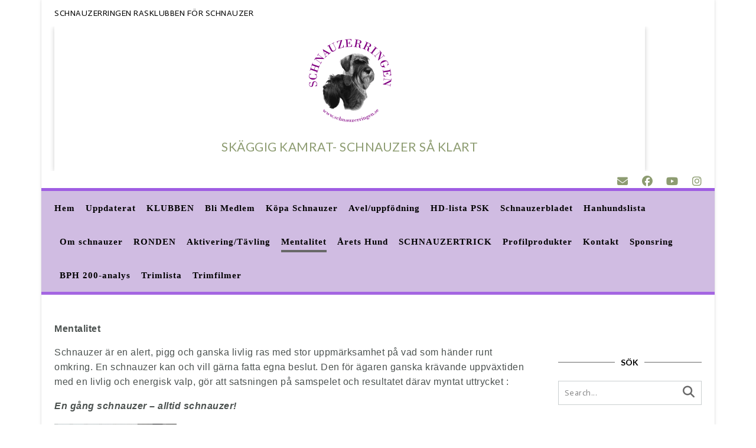

--- FILE ---
content_type: text/css
request_url: https://usercontent.one/wp/schnauzerringen.se/wp-content/themes/namaha/style.css?ver=10.0.91&media=1769147423
body_size: 34781
content:
/*
Theme Name: Namaha
Theme URI: https://www.outtheboxthemes.com/wordpress-themes/namaha/
Author: Out the Box
Author URI: https://www.outtheboxthemes.com/
Description: Namaha is a clean, minimalist and fully responsive WordPress theme designed for yoga studios, wellness coaches and spiritual websites.
Version: 10.0.91
Tested up to: 6.8
Requires at least: 4.7
Requires PHP: 5.3
License: GNU General Public License v3 or later
License URI: http://www.gnu.org/licenses/gpl-3.0.html
Text Domain: namaha
Tags: one-column, two-columns, left-sidebar, right-sidebar, flexible-header, custom-background, custom-colors, custom-header, custom-menu, custom-logo, editor-style, featured-images, footer-widgets, full-width-template, theme-options, threaded-comments, translation-ready, wide-blocks, e-commerce, entertainment, portfolio

This theme, like WordPress, is licensed under the GPL.
Use it to make something cool, have fun, and share what you've learned with others.

Namaha is based on Underscores http://underscores.me/, (C) 2012-2014 Automattic, Inc.

Resetting and rebuilding styles have been helped along thanks to the fine work of
Eric Meyer http://meyerweb.com/eric/tools/css/reset/index.html
along with Nicolas Gallagher and Jonathan Neal http://necolas.github.com/normalize.css/
and Blueprint http://www.blueprintcss.org/
*/

/*--------------------------------------------------------------
>>> TABLE OF CONTENTS:
----------------------------------------------------------------
1.0 Reset
2.0 Typography
3.0 Elements
4.0 Forms
5.0 Navigation
	5.1 Links
	5.2 Menus
6.0 Accessibility
7.0 Alignments
8.0 Clearings
	8.1 Namaha Univeral Styling
	8.2 Namaha Content Layout Styling
	8.3 Namaha Theme Styling
9.0 Widgets
10.0 Content
	10.1 Posts and pages
	10.2 Asides
	10.3 Comments
11.0 Media
	11.1 Captions
	11.2 Galleries
--------------------------------------------------------------*/

/*--------------------------------------------------------------
1.0 Reset
--------------------------------------------------------------*/
html,
body,
div,
span,
applet,
object,
iframe,
h1,
h2,
h3,
h4,
h5,
h6,
p,
blockquote,
pre,
a,
abbr,
acronym,
address,
big,
cite,
code,
del,
dfn,
em,
font,
ins,
kbd,
q,
s,
samp,
small,
strike,
strong,
sub,
sup,
tt,
var,
dl,
dt,
dd,
ol,
ul,
li,
fieldset,
form,
label,
legend,
table,
caption,
tbody,
tfoot,
thead,
tr,
th,
td {
	border: 0;
	font-family: inherit;
	font-size: 100%;
	font-style: inherit;
	margin: 0;
	padding: 0;
	vertical-align: baseline;
}

html,
body {
	height: 100%;
}

html {
	font-size: 62.5%;
	/* Corrects text resizing oddly in IE6/7 when body font-size is set using em units http://clagnut.com/blog/348/#c790 */
	overflow-x: hidden;
	overflow-y: scroll;
	/* Keeps page centered in all browsers regardless of content height */
	-webkit-text-size-adjust: 100%;
	/* Prevents iOS text size adjust after orientation change, without disabling user zoom */
	-ms-text-size-adjust: 100%;
	/* www.456bereastreet.com/archive/201012/controlling_text_size_in_safari_for_ios_without_disabling_user_zoom/ */
	box-sizing: border-box;
	/* Apply a natural box layout model to the document; see http://www.paulirish.com/2012/box-sizing-border-box-ftw/ */
	scroll-behavior: smooth;
}

*,
*:before,
*:after {
	/* Inherit box-sizing to make it easier to change the property for components that leverage other behavior; see http://css-tricks.com/inheriting-box-sizing-probably-slightly-better-best-practice/ */
	box-sizing: inherit;
}

/* Eliminates the flicker caused in the Top Bar elements when the transform animations are applied to the slider control buttons */
body {
	-webkit-backface-visibility: hidden;
}

body.crisp-images {
	image-rendering: -moz-crisp-edges;
	/* Firefox */
	image-rendering: -o-crisp-edges;
	/* Opera */
	image-rendering: -webkit-optimize-contrast;
	/* Webkit (non-standard naming) */
	image-rendering: crisp-edges;
	-ms-interpolation-mode: nearest-neighbor;
	/* IE (non-standard property) */
}

body.show-main-menu #main-menu.left-aligned {
	left: 0px;
}

body.show-main-menu #main-menu:not(.left-aligned),
body.show-main-menu #main-menu.right-aligned {
	right: 0px;
}

article,
aside,
details,
figcaption,
figure,
footer,
header,
main,
nav,
section {
	display: block;
}

ol,
ul {
	list-style: none;
}

table {
	/* tables still need 'cellspacing="0"' in the markup */
	border-collapse: separate;
	border-spacing: 0;
}

caption,
th,
td {
	font-weight: normal;
	text-align: left;
}

blockquote:before,
blockquote:after,
q:before,
q:after {
	content: "";
}

blockquote,
q {
	quotes: "" "";
}

a:hover,
a:active {
	outline: 0;
}

a img {
	border: 0;
}

/*--------------------------------------------------------------
2.0 Typography
--------------------------------------------------------------*/
body,
button,
input,
select,
textarea {
	font-size: 14px;
	font-weight: 300;
	line-height: 1.5;
}

::-moz-selection {
	color: #fff;
}

::selection {
	color: #fff;
}

h1,
h2,
h3,
h4,
h5,
h6 {
	clear: both;
}

p {
	margin-bottom: 1.1em;
}

body.comfortable-paragraph-line-height p {
	line-height: 1.72em;
}

body.spacious-paragraph-line-height p {
	line-height: 2em;
}

.site-content h2+p {
	margin-top: 0 !important;
}

p:not(:first-of-type) {
	margin-top: 1.1em;
}

b,
strong {
	font-weight: bold;
}

dfn,
cite,
em,
i {
	font-style: italic;
}

blockquote:before {
	content: "\201C";
	font-size: 110px;
	line-height: 0.96;
	top: 0;
	left: 0;
	font-weight: 400;
	font-family: "Lora";
	font-style: normal;
	position: absolute;
}

blockquote {
	min-height: 40px;
	content: "\201C";
	margin: 1.1em 0 1.1em 0;
	padding: 0 0 0 50px;
	font-size: 21px;
	font-style: italic;
	position: relative;
}

.namaha-pull-quote-border blockquote:before {
	content: '';
	width: 1px;
	height: 80%;
	top: 50%;
	transform: translateY(-50%);
}

.namaha-pull-quote-border blockquote {
	padding-left: 25px;
}

blockquote,
blockquote p {
	line-height: 1.5;
}

blockquote:first-child {
	margin-top: 0;
}

address {
	margin: 0 0 1.1em;
}

pre {
	background: #eee;
	font-family: "Courier 10 Pitch", Courier, monospace;
	font-size: 14px;
	font-size: 1.5rem;
	margin-bottom: 1.6em;
	max-width: 100%;
	overflow: auto;
	padding: 1.6em;
}

code,
kbd,
tt,
var {
	font: 14px Monaco, Consolas, "Andale Mono", "DejaVu Sans Mono", monospace;
}

abbr,
acronym {
	border-bottom: 1px dotted #666;
	cursor: help;
}

mark,
ins {
	background: #fff9c0;
	text-decoration: none;
}

sup,
sub {
	font-size: 75%;
	height: 0;
	line-height: 0;
	position: relative;
	vertical-align: baseline;
}

sup {
	bottom: 1ex;
}

sub {
	top: .5ex;
}

small {
	font-size: 75%;
}

big {
	font-size: 125%;
}

/*--------------------------------------------------------------
3.0 Elements
--------------------------------------------------------------*/
hr {
	border: 0;
	height: 1px;
	margin-bottom: 1.5em;
}

ul,
ol {
	margin: 0 0 1.5em 3em;
}

ul {
	list-style: disc;
}

ol {
	list-style: decimal;
}

li>ul,
li>ol {
	margin-bottom: 0;
	margin-left: 1.5em;
}

dt {
	font-weight: bold;
}

dd {
	margin: 0 1.5em 1.5em;
}

img {
	height: auto;
	/* Make sure images are scaled correctly. */
	max-width: 100%;
	/* Adhere to container width. */
}

figure {
	margin: 0;
}

table {
	margin: 0 0 1.5em;
	width: 100%;
}

th {
	font-weight: bold;
}

h1,
h2,
h3,
h4,
h5,
h6,
h1 a,
h2 a,
h3 a,
h4 a,
h5 a,
h6 a {
	font-weight: 300;
	line-height: 1.1em;
	word-wrap: normal;
	margin-top: 0;
}

h1,
body.home.namaha-one-page-mode h2.section-title,
.namaha-page-builders-use-theme-styles h1.elementor-heading-title.elementor-size-default {
	font-size: 39px;
}

h1,
body.home.namaha-one-page-mode h2.section-title {
	margin-bottom: .8em;
}

body.home.namaha-one-page-mode h2.section-title {
	margin-bottom: 1.2em;
}

body.home.namaha-one-page-mode h2.section-title.centered {
	text-align: center;
}

h2,
.namaha-page-builders-use-theme-styles h2.elementor-heading-title.elementor-size-default {
	font-size: 36px;
}

h2 {
	margin-bottom: .55em;
}

h3,
html #jp-relatedposts h3.jp-relatedposts-headline,
.namaha-page-builders-use-theme-styles h3.elementor-heading-title.elementor-size-default {
	font-size: 32px;
}

h3 {
	margin-bottom: .8em;
}

h4,
.namaha-page-builders-use-theme-styles h4.elementor-heading-title.elementor-size-default {
	font-size: 28px;
}

h4 {
	margin-bottom: 1.1em;
}

h5,
.namaha-page-builders-use-theme-styles h5.elementor-heading-title.elementor-size-default {
	font-size: 24px;
}

h5 {
	margin-bottom: 1.3em;
}

h6,
.namaha-page-builders-use-theme-styles h6.elementor-heading-title.elementor-size-default {
	font-size: 20px;
}

h6 {
	margin-bottom: 1.4em;
}

.entry-content code {
	display: block;
	background: #f7f7f7;
	border: 1px solid #D8D8D8;
	padding: 10px;
	box-shadow: 0 1px 2px rgba(0, 0, 0, 0.09);
	margin: 5px 0;
	overflow-x: auto;
}

/*--------------------------------------------------------------
4.0 Forms
--------------------------------------------------------------*/
button,
input,
select,
textarea {
	font-size: 100%;
	/* Corrects font size not being inherited in all browsers */
	margin: 0;
	/* Addresses margins set differently in IE6/7, F3/4, S5, Chrome */
	vertical-align: baseline;
	/* Improves appearance and consistency in all browsers */
}

a.button,
.widget-area .widget a.button,
.namaha-page-builders-use-theme-styles .widget_sow-button .ow-button-base a,
.namaha-page-builders-use-theme-styles .elementor-widget-button .elementor-button,
button,
input[type="button"],
input[type="reset"],
input[type="submit"],
html #infinite-handle span button,
html #infinite-handle span button:hover,
div.wpforms-container form.wpforms-form input[type=submit],
div.wpforms-container form.wpforms-form button[type=submit],
div.wpforms-container form.wpforms-form .wpforms-page-button {
	border: none !important;
	border-radius: 0 !important;
	cursor: pointer;
	/* Improves usability and consistency of cursor style between image-type 'input' and others */
	line-height: 1;
	padding: 20px 73px;
	min-width: 120px;
	max-width: 100%;
}

body.hide-recaptcha-badge .grecaptcha-badge {
	visibility: hidden;
	pointer-events: none;
}

.namaha-bookingpress-use-theme-styles .bpa-front-btn,
.namaha-bookingpress-use-theme-styles .el-button--bpa-front-btn,
.namaha-bookingpress-use-theme-styles .el-date-picker.has-time button.el-button--mini,
.namaha-bookingpress-use-theme-styles .el-date-picker.has-time button.el-time-panel__btn,
.namaha-bookingpress-use-theme-styles .bpa-front-btn__medium,
.namaha-bookingpress-use-theme-styles .bpa-front-module--service-item .bpa-front-si-card .bpa-front-si__card-body strong.--is-service-price {
	border-radius: 0 !important;
}

body.rounded-buttons a.button,
body.rounded-buttons .widget-area .widget a.button,
body.rounded-buttons.namaha-page-builders-use-theme-styles .widget_sow-button .ow-button-base a,
body.rounded-buttons.namaha-page-builders-use-theme-styles .elementor-button,
body.rounded-buttons.namaha-page-builders-use-theme-styles .elementor-widget-button .elementor-button,
body.rounded-buttons button,
body.rounded-buttons input[type="button"],
body.rounded-buttons input[type="reset"],
body.rounded-buttons input[type="submit"],
body.rounded-buttons input[type="search"],
body.rounded-buttons textarea,
html body.rounded-buttons #infinite-handle span button,
html body.rounded-buttons #infinite-handle span button:hover,
body.rounded-buttons div.wpforms-container form.wpforms-form input[type=submit],
body.rounded-buttons div.wpforms-container form.wpforms-form button[type=submit],
body.rounded-buttons div.wpforms-container form.wpforms-form .wpforms-page-button,
.woocommerce.rounded-buttons a.button,
.woocommerce-page.rounded-buttons a.button,
.woocommerce.rounded-buttons #review_form #respond .form-submit input,
.woocommerce-page.rounded-buttons #review_form #respond .form-submit input,
.woocommerce.rounded-buttons ul.products li.product a.button.product_type_simple,
.woocommerce-page.rounded-buttons ul.products li.product a.button.product_type_simple,
.woocommerce.rounded-buttons ul.products li.product a.add_to_cart_button,
.woocommerce-page.rounded-buttons ul.products li.product a.add_to_cart_button,
.woocommerce.rounded-buttons input.button,
.woocommerce-page.rounded-buttons #content input.button,
.woocommerce-page.rounded-buttons input.button,
.woocommerce.rounded-buttons input.button.alt,
.woocommerce-page.rounded-buttons #content input.button.alt,
.woocommerce.rounded-buttons button.button,
.woocommerce.rounded-buttons button.button.alt,
.woocommerce.rounded-buttons a.button.alt,
.woocommerce-page.rounded-buttons button.button.alt,

body.rounded-corners .header-image .overlay-container .overlay .opacity,
body.rounded-corners .header-video .overlay-container .overlay .opacity,
body.rounded-corners .slider-container.default .slider .slide .overlay-container .overlay .opacity,
body.rounded-corners .content-area .bbp-search-form .search-submit-container,
body.rounded-corners .widget-area .widget_search .search-submit-container,
body.rounded-corners .widget-area .widget_product_search .search-submit-container,
body.rounded-corners .site-footer-widgets .widget_search .search-submit-container,
body.rounded-corners .site-footer-widgets .widget_product_search .search-submit-container,
body.rounded-corners .site-intro-container .site-intro,
body.rounded-corners .site-footer-social-links .social-links li a,
body.rounded-corners .gallery-item>div>a>img,
body.rounded-corners .grid-gallery .gg-link,
body.rounded-corners .grid-gallery .grid-gallery-photos img,
body.rounded-corners .navigation.numeric li a,
body.rounded-corners #back-to-top,
body.rounded-corners #back-to-top .hover,
body.rounded-corners .header-menu-button,
body.rounded-corners .main-navigation ul.menu>li.highlighted>a,
body.rounded-corners .main-navigation li.highlighted>a,
body.rounded-corners ul.products li.product a.button.product_type_simple,
body.rounded-corners .post-loop-images-carousel img,
body.rounded-corners .entry-thumbnail img,
body.rounded-corners .comment-content,
body.rounded-corners.woocommerce ul.products li.product a img,
body.rounded-corners.woocommerce div.product div.images .woocommerce-product-gallery__wrapper,
body.rounded-corners.woocommerce #content nav.woocommerce-pagination ul,
body.rounded-corners.woocommerce nav.woocommerce-pagination ul,
body.rounded-corners.woocommerce-page #content nav.woocommerce-pagination ul,
body.rounded-corners.woocommerce-page nav.woocommerce-pagination ul,
body.rounded-corners .entry-content .woocommerce ul.product_list_widget li img,
body.rounded-corners .content-area ul.product_list_widget li img,
body.rounded-corners .woocommerce table.cart img,
body.rounded-corners div.wpforms-container form.wpforms-form input[type="text"],
body.rounded-corners div.wpforms-container form.wpforms-form input[type="email"],
body.rounded-corners div.wpforms-container form.wpforms-form input[type="tel"],
body.rounded-corners div.wpforms-container form.wpforms-form input[type="number"],
body.rounded-corners div.wpforms-container form.wpforms-form input[type="url"],
body.rounded-corners div.wpforms-container form.wpforms-form input[type="password"],
body.rounded-corners div.wpforms-container form.wpforms-form input[type="search"],
body.rounded-corners div.wpforms-container form.wpforms-form select,
body.rounded-corners div.wpforms-container form.wpforms-form textarea,
body.rounded-corners div.wpforms-container form.wpforms-form input[type=submit],
body.rounded-corners div.wpforms-container form.wpforms-form button[type=submit],
body.rounded-corners div.wpforms-container form.wpforms-form .wpforms-page-button,
body.rounded-corners .site-content .rpwe-block .rpwe-thumb,
body.rounded-corners input[type="text"],
body.rounded-corners input[type="email"],
body.rounded-corners input[type="tel"],
body.rounded-corners input[type="number"],
body.rounded-corners input[type="url"],
body.rounded-corners input[type="password"],
body.rounded-corners input[type="search"],
body.rounded-corners input[name="coupon_code"],
body.rounded-corners select,
body.rounded-corners input,
body.rounded-corners textarea,
body.rounded-corners .wp-block-search.wp-block-search__button-inside .wp-block-search__inside-wrapper,
body.rounded-corners .elementor-icon,
body.rounded-corners.namaha-page-builders-use-theme-styles .elementor-button,
body.rounded-corners.namaha-page-builders-use-theme-styles .elementor-widget-button .elementor-button,
body.rounded-corners.namaha-bookingpress-use-theme-styles .bpa-front-tabs--vertical-left .bpa-front-tab-menu,
body.rounded-corners.namaha-bookingpress-use-theme-styles .bpa-front-default-card,
body.rounded-corners.namaha-bookingpress-use-theme-styles .bpa-front-module--service-item .bpa-front-si-card,
body.rounded-corners.namaha-bookingpress-use-theme-styles .bpa-front--dt__time-slots,
body.rounded-corners.namaha-bookingpress-use-theme-styles .bpa-front--dt__time-slots .bpa-front--dt__ts-body .bpa-front--dt__ts-body--row .bpa-front--dt__ts-body--items .bpa-front--dt__ts-body--item,
body.rounded-corners.namaha-bookingpress-use-theme-styles .bpa-front-module--category .bpa-front-cat-items .bpa-front-ci-pill.el-tag,
body.rounded-corners.namaha-bookingpress-use-theme-styles .bpa-front--dt__calendar .vc-container,
body.rounded-corners.namaha-bookingpress-use-theme-styles .bpa-front-form-control input,
body.rounded-corners.namaha-bookingpress-use-theme-styles .bpa-front-form-control.--bpa-country-dropdown,
body.rounded-corners.namaha-bookingpress-use-theme-styles .bpa-front-form-control .el-textarea__inner,
body.rounded-corners.namaha-bookingpress-use-theme-styles .bpa-front-form-control--v-date-picker .el-input__inner,
body.rounded-corners.namaha-bookingpress-use-theme-styles .el-date-picker__time-header .el-input .el-input__inner,
body.rounded-corners.namaha-bookingpress-use-theme-styles .bpa-front-tabs--vertical-left .bpa-front-tab-menu .bpa-front-tab-menu--item .bpa-front-tm--item-icon,
body.rounded-corners.namaha-bookingpress-use-theme-styles .bpa-front-form-control.--bpa-country-dropdown .vti__dropdown-list,
body.rounded-corners.namaha-bookingpress-use-theme-styles .bpa-fm--bs__deposit-payment-module .bpa-dpm__item.--bpa-is-dpm-total-item,
body.rounded-corners.namaha-bookingpress-use-theme-styles .bpa-fm--bs__deposit-payment-module,
body.rounded-corners.namaha-bookingpress-use-theme-styles .bpa-front-module--booking-summary .bpa-is-coupon-module-enable .bpa-fm--bs__coupon-module-textbox,
body.rounded-corners.namaha-bookingpress-use-theme-styles .bpa-front-module--payment-methods .bpa-front-module--pm-body .bpa-front-module--pm-body__item,
body.rounded-corners.namaha-bookingpress-use-theme-styles .bpa-front-thankyou-module-container,
body.rounded-corners.namaha-bookingpress-use-theme-styles .bpa-front-tmc__summary-content .bpa-front-tmc__sc-item,
body.rounded-corners.namaha-bookingpress-use-theme-styles .bpa-front-module--add-to-calendar,
body.rounded-corners.namaha-bookingpress-use-theme-styles .bpa-front-module--atc-wrapper .bpa-front-btn,
body.rounded-corners.namaha-bookingpress-use-theme-styles .bpa-cp-ls__tab-menu .bpa-tm__item .bpa-tm__item-icon,
body.rounded-corners.namaha-bookingpress-use-theme-styles .bpa-front-form-control.--bpa-country-dropdown .vti__dropdown,
body.rounded-corners.namaha-bookingpress-use-theme-styles .bpa-front-module--date-and-time.__sm .bpa-front--dt__ts-sm-back-btn .bpa-front-btn,
body.rounded-corners.namaha-bookingpress-use-theme-styles .bpa-front-module--service-items-row .bpa-front-module--service-item,
body.rounded-corners.namaha-bookingpress-use-theme-styles .bpa-custom-datepicker .el-date-picker__header--bordered,
body.rounded-corners.namaha-bookingpress-use-theme-styles .bpa-front-module--service-item .bpa-front-si-card .bpa-front-si-card__left .bpa-front-si__default-img,
body.rounded-corners.namaha-bookingpress-use-theme-styles .bpa-fm__booking-summary-v47 .bpa-front-module--bs-customer-detail,
body.rounded-corners.namaha-bookingpress-use-theme-styles .bpa-front--dt__time-slots .bpa-front--dt__ts-body .bpa-front--dt__ts-body--row .bpa-front--dt__ts-body--items .bpa-front--dt__ts-body--item.__bpa-is-disabled:hover,
body.rounded-corners.namaha-bookingpress-use-theme-styles .bpa-front--dt__calendar .vc-nav-popover-container,
body.rounded-corners.namaha-bookingpress-use-theme-styles .bpa-front--dt__calendar .vc-nav-items .vc-nav-item:hover,
body.rounded-corners.namaha-bookingpress-use-theme-styles .bpa-front-form-control--checkbox .el-checkbox__inner:hover,
body.rounded-corners.namaha-bookingpress-use-theme-styles .bpa-front-form-control--checkbox .el-checkbox__inner,
body.rounded-corners.namaha-bookingpress-use-theme-styles .bpa-front-cp-top-navbar,
body.rounded-corners.namaha-bookingpress-use-theme-styles .bpa-front-cp-card,
body.rounded-corners.namaha-bookingpress-use-theme-styles .bpa-front-form-control input,
body.rounded-corners.namaha-bookingpress-use-theme-styles .el-date-picker__time-header .el-input .el-input__inner,
body.rounded-corners.namaha-bookingpress-use-theme-styles .bpa-cp-ma-table.el-table .el-table__header-wrapper tr th.el-table__cell,
body.rounded-corners.namaha-bookingpress-use-theme-styles .bpa-front-ma-view-appointment-card,
body.rounded-corners.namaha-bookingpress-use-theme-styles .bpa-ma-vac-sec-title,
body.rounded-corners.namaha-bookingpress-use-theme-styles .bpa-ma-vac--head__right .bpa-front-pill,
body.rounded-corners.namaha-bookingpress-use-theme-styles .bpa-vac-pd__item.__bpa-pd-is-total-item,
body.rounded-corners.namaha-bookingpress-use-theme-styles .bpa-front-btn__small,
body.rounded-corners.namaha-bookingpress-use-theme-styles .bpa-front-ma-table-actions-wrap .bpa-front-ma-taw__card,
body.rounded-corners.namaha-bookingpress-use-theme-styles .el-popover,
body.rounded-corners.namaha-bookingpress-use-theme-styles .el-popconfirm .el-popconfirm__action,
body.rounded-corners.namaha-bookingpress-use-theme-styles .bpa-front-cp-custom-popover,
body.rounded-corners.namaha-bookingpress-use-theme-styles .bpa-tn__dropdown-menu,
body.rounded-corners.namaha-bookingpress-use-theme-styles .bpa-front-form-control input:focus,
body.rounded-corners.namaha-bookingpress-use-theme-styles .bpa-front-form-control .el-textarea__inner:focus,
body.rounded-corners.namaha-bookingpress-use-theme-styles .el-date-picker__time-header .el-input .el-input__inner:focus,
body.rounded-corners.namaha-bookingpress-use-theme-styles .bpa-cp-ma-table.el-table td.el-table__cell,
body.rounded-corners.namaha-bookingpress-use-theme-styles .bpa-front-ma--pagination-wrapper .el-pager li,
body.rounded-corners.namaha-bookingpress-use-theme-styles .bpa-front-cp-custom-popover .el-date-picker__header--bordered,
body.rounded-corners.namaha-bookingpress-use-theme-styles .bpa-custom-datepicker .el-date-picker__header--bordered,
body.rounded-corners.namaha-bookingpress-use-theme-styles .bpa-tn__dropdown-head .bpa-cp-avatar__default-img,
body.rounded-corners.namaha-bookingpress-use-theme-styles .bpa-front-form-control.--bpa-country-dropdown.vue-tel-input:focus-within,
body.rounded-corners.namaha-bookingpress-use-theme-styles .el-date-picker__header--bordered,
body.rounded-corners.namaha-bookingpress-use-theme-styles .bpa-front-btn,
body.rounded-corners.namaha-bookingpress-use-theme-styles .el-button--bpa-front-btn,
body.rounded-corners.namaha-bookingpress-use-theme-styles .el-date-picker.has-time button.el-button--mini,
body.rounded-corners.namaha-bookingpress-use-theme-styles .el-date-picker.has-time button.el-time-panel__btn,
body.rounded-corners.namaha-bookingpress-use-theme-styles .bpa-front-btn__medium,
body.rounded-corners.namaha-bookingpress-use-theme-styles .bpa-front-module--service-item .bpa-front-si-card .bpa-front-si__card-body strong.--is-service-price {
	border-radius: 4px !important;
}

body.rounded-corners .site-header .branding.overhang {
	border-bottom-left-radius: 4px !important;
	border-bottom-right-radius: 4px !important;
}

body.rounded-corners .search-block .search-field {
	border-top-left-radius: 0px !important;
	border-top-right-radius: 0px !important;
}

body.rounded-corners .wp-block-search__button-outside input[type="search"] {
	border-top-right-radius: 0px !important;
	border-bottom-right-radius: 0px !important;
}

body.rounded-corners .content-area .bbp-search-form .search-submit-container,
body.rounded-corners .widget-area .widget_search .search-submit-container,
body.rounded-corners .widget-area .widget_product_search .search-submit-container,
body.rounded-corners .site-footer-widgets .widget_search .search-submit-container,
body.rounded-corners .site-footer-widgets .widget_product_search .search-submit-container,
body.rounded-corners .wp-block-search__button {
	border-top-left-radius: 0 !important;
	border-bottom-left-radius: 0 !important;
}

body.rounded-buttons.namaha-bookingpress-use-theme-styles .bpa-front-btn,
body.rounded-buttons.namaha-bookingpress-use-theme-styles .el-button--bpa-front-btn,
body.rounded-buttons.namaha-bookingpress-use-theme-styles .el-date-picker.has-time button.el-button--mini,
body.rounded-buttons.namaha-bookingpress-use-theme-styles .el-date-picker.has-time button.el-time-panel__btn,
body.rounded-buttons.namaha-bookingpress-use-theme-styles .bpa-front-btn__medium,
body.rounded-buttons.namaha-bookingpress-use-theme-styles .bpa-front-module--service-item .bpa-front-si-card .bpa-front-si__card-body strong.--is-service-price {
	border-radius: 4px !important;
}

body.uppercase-buttons a.button,
body.uppercase-buttons .widget-area .widget a.button,
body.uppercase-buttons .namaha-page-builders-use-theme-styles .widget_sow-button .ow-button-base a,
body.uppercase-buttons .namaha-page-builders-use-theme-styles .elementor-button,
body.uppercase-buttons .namaha-page-builders-use-theme-styles .elementor-widget-button .elementor-button,
body.uppercase-buttons button,
body.uppercase-buttons input[type="button"],
body.uppercase-buttons input[type="reset"],
body.uppercase-buttons input[type="submit"],
html body.uppercase-buttons #infinite-handle span button,
html body.uppercase-buttons #infinite-handle span button:hover,
body.uppercase-buttons div.wpforms-container form.wpforms-form input[type=submit],
body.uppercase-buttons div.wpforms-container form.wpforms-form button[type=submit],
body.uppercase-buttons div.wpforms-container form.wpforms-form .wpforms-page-button,
.woocommerce.uppercase-buttons a.button,
.woocommerce-page.uppercase-buttons a.button,
.woocommerce.uppercase-buttons #review_form #respond .form-submit input,
.woocommerce-page.uppercase-buttons #review_form #respond .form-submit input,
.woocommerce.uppercase-buttons ul.products li.product a.button.product_type_simple,
.woocommerce-page.uppercase-buttons ul.products li.product a.button.product_type_simple,
.woocommerce.uppercase-buttons ul.products li.product a.add_to_cart_button,
.woocommerce-page.uppercase-buttons ul.products li.product a.add_to_cart_button,
.woocommerce.uppercase-buttons input.button,
.woocommerce-page.uppercase-buttons #content input.button,
.woocommerce-page.uppercase-buttons input.button,
.woocommerce.uppercase-buttons input.button.alt,
.woocommerce-page.uppercase-buttons #content input.button.alt,
.woocommerce.uppercase-buttons button.button,
.woocommerce.uppercase-buttons button.button.alt,
.woocommerce.uppercase-buttons a.button.alt,
.woocommerce-page.uppercase-buttons button.button.alt {
	text-transform: uppercase;
}

a.button,
.widget-area .widget a.button,
.namaha-page-builders-use-theme-styles .widget_sow-button .ow-button-base a,
.namaha-page-builders-use-theme-styles .elementor-widget-button .elementor-button,
button,
input[type="button"],
input[type="reset"],
input[type="submit"],
html #infinite-handle span button,
html #infinite-handle span button:hover,
div.wpforms-container form.wpforms-form input[type=submit],
div.wpforms-container form.wpforms-form button[type=submit],
div.wpforms-container form.wpforms-form .wpforms-page-button,
.wp-block-search__button {
	color: #FFF;
	font-size: 17px;
	text-transform: none;
	text-align: center;

	-webkit-transition: background-color 0.2s ease 0s;
	-moz-transition: background-color 0.2s ease 0s;
	-ms-transition: background-color 0.2s ease 0s;
	-o-transition: background-color 0.2s ease 0s;
	transition: background-color 0.2s ease 0s;
}

a.button,
html #infinite-handle span button,
html #infinite-handle span button:hover,
.namaha-page-builders-use-theme-styles .widget_sow-button .ow-button-base a,
.namaha-page-builders-use-theme-styles .elementor-widget-button .elementor-button {
	display: inline-block;
	-webkit-appearance: none;
}

a.button:hover,
html #infinite-handle span button:hover,
.widget-area .widget a.button:hover,
.namaha-page-builders-use-theme-styles .widget_sow-button .ow-button-base a:hover,
.namaha-page-builders-use-theme-styles .elementor-widget-button .elementor-button:hover,
.namaha-page-builders-use-theme-styles .elementor-widget-icon.elementor-view-stacked .elementor-icon,
.namaha-page-builders-use-theme-styles .elementor-widget-icon-box.elementor-view-stacked .elementor-icon,
.namaha-page-builders-use-theme-styles .elementor-social-icon,
.wp-block-search__button:hover {
	color: #FFFFFF;
}

.slider-container.default .slider .slide .overlay .opacity a.button,
.slider-container.default .slider .slide .overlay .opacity button,
.slider-container.default .slider .slide .overlay .opacity input[type="button"],
.header-image .overlay-container .overlay .opacity a.button,
.header-image .overlay-container .overlay .opacity button,
.header-image .overlay-container .overlay .opacity input[type="button"] {
	border: none;
	color: #FFF;
	cursor: pointer;
	font-size: 15px;
	font-weight: 400;
	padding: 20px 36px;
	text-shadow: none;
	text-align: center;
}

input[type="checkbox"],
input[type="radio"] {
	padding: 0;
	/* Addresses excess padding in IE8/9 */
}

input[type="search"] {
	-webkit-appearance: textfield;
	/* Addresses appearance set to searchfield in S5, Chrome */
	box-sizing: content-box;
}

input[type="search"]::-webkit-search-decoration {
	/* Corrects inner padding displayed oddly in S5, Chrome on OSX */
	-webkit-appearance: none;
}

div.wpforms-container form.wpforms-form input[type="text"],
div.wpforms-container form.wpforms-form input[type="email"],
div.wpforms-container form.wpforms-form input[type="tel"],
div.wpforms-container form.wpforms-form input[type="number"],
div.wpforms-container form.wpforms-form input[type="url"],
div.wpforms-container form.wpforms-form input[type="password"],
div.wpforms-container form.wpforms-form input[type="search"],
div.wpforms-container form.wpforms-form select,
div.wpforms-container form.wpforms-form textarea,
input[type="text"],
input[type="email"],
input[type="tel"],
input[type="number"],
input[type="url"],
input[type="password"],
input[type="search"],
input[name="coupon_code"],
select,
textarea,
.wp-block-search.wp-block-search__button-inside .wp-block-search__inside-wrapper {
	border: 1px solid #cacfd0;
	border-radius: 0 !important;
	font-size: 100%;
	outline: 0;
}

/* Remove the autofill yellow background */
input:-webkit-autofill,
textarea:-webkit-autofill {
	-webkit-box-shadow: inset 0 0 0px 9999px #FFFFFF;
}

div.wpforms-container form.wpforms-form input[type="text"],
div.wpforms-container form.wpforms-form input[type="email"],
div.wpforms-container form.wpforms-form input[type="tel"],
div.wpforms-container form.wpforms-form input[type="number"],
div.wpforms-container form.wpforms-form input[type="url"],
div.wpforms-container form.wpforms-form input[type="password"],
div.wpforms-container form.wpforms-form input[type="search"],
div.wpforms-container form.wpforms-form select,
div.wpforms-container form.wpforms-form textarea,
input[type="text"],
input[type="email"],
input[type="tel"],
input[type="number"],
input[type="url"],
input[type="password"],
input[type="search"],
select {
	max-width: 100%;
	padding: 3px 3px 3px 10px;
	height: 41px;
	width: 311px;
}

select {
	padding-left: 6px;
}

.site-footer input[type="text"],
.site-footer input[type="email"],
.site-footer input[type="tel"],
.site-footer input[type="url"],
.site-footer input[type="password"],
.site-footer input[type="search"] {
	width: 100%;
	max-width: 275px;
}

div.wpforms-container form.wpforms-form textarea,
textarea {
	overflow: auto;
	/* Removes default vertical scrollbar in IE6/7/8/9 */
	padding: 10px 3px 3px 10px;
	vertical-align: top;
	/* Improves readability and alignment in all browsers */
	max-width: 100%;
	width: 500px;
}

/*--------------------------------------------------------------
5.0 Navigation
--------------------------------------------------------------*/
/*--------------------------------------------------------------
5.1 Links
--------------------------------------------------------------*/
a {
	text-decoration: none;
	word-wrap: break-word;
}

.content-links-have-underlines .content-area p a {
	text-decoration: underline;
}

a:visited {}

a:hover,
a:active {}

/*--------------------------------------------------------------
5.2 Menus
--------------------------------------------------------------*/

.main-navigation,
.main-navigation-menu {
	clear: both;
	display: block;
	/*height: 58px;*/
	width: 100%;
	font-size: 0px;

	-webkit-transition: background-color 0.2s ease 0s;
	-moz-transition: background-color 0.2s ease 0s;
	-ms-transition: background-color 0.2s ease 0s;
	-o-transition: background-color 0.2s ease 0s;
	transition: background-color 0.2s ease 0s;
}

.main-navigation.overhang {
	z-index: 99999;
	z-index: 9999;
}

.main-navigation.translucent,
.main-navigation.transparent {
	position: absolute;
	z-index: 99999;
	z-index: 9999;
}

.boxed .main-navigation.translucent,
.boxed .main-navigation.transparent {
	max-width: 1140px;
}

.main-navigation.boxed {
	max-width: 100%;
	box-shadow: none;
	background: transparent;
}

.main-navigation.boxed .main-menu-container {
	max-width: 1140px;
}

.main-navigation.below-header-media {
	position: relative;
}

.site-header.transparent *:not(.branding).drop-shadow,
.main-navigation.transparent *:not(.branding).drop-shadow {
	display: none;
}

.site-logo-area *:not(.branding).drop-shadow,
.main-navigation *:not(.branding).drop-shadow {
	box-shadow: 0 1px 16px 5px rgb(0 0 0 / 20%);
	clip-path: inset(0 1px -1000px 0);
	z-index: 1;
	position: absolute;
	width: 100%;
	top: 100%;
}

/* Main Navigation Borders */

/* Top Border */

.main-navigation.border-top,
.main-navigation.translucent-border-top,
.main-navigation.transparent-border-top,
.main-navigation .main-menu-container.border-top,
.main-navigation:not(.floated) .main-menu-container.transparent-border-top,
.main-navigation:not(.floated) .main-navigation-inner.transparent-border-top,
.main-navigation:not(.floated) .main-navigation-inner.border-top,
.site-header.floated .main-navigation.inline .main-navigation-inner.border-top {
	border-top: 1px solid;
	border-top: none;
}

.main-navigation.translucent.border-top:not(.translucent-border-top),
.main-navigation.transparent.border-top:not(.transparent-border-top),
.main-navigation:not(.boxed) .main-menu-container.border-top,
.main-navigation.translucent .main-menu-container.border-top:not(.translucent-border-top),
.main-navigation.transparent .main-menu-container.border-top:not(.transparent-border-top),

/* Boxed border width */

.main-navigation.floated .main-menu-container:not(.border-top).translucent-border-top,
.main-navigation.floated .main-menu-container:not(.border-top).transparent-border-top,

/* Auto border with  */
.main-navigation.floated .main-navigation-inner.translucent-border-top,
.main-navigation.floated .main-navigation-inner.transparent-border-top,
.site-header:not(.floated).transparent .main-navigation.inline .main-navigation-inner:not(.transparent-border-top),
.site-header.floated .main-navigation.inline .main-navigation-container:not(.border-top).transparent-border-top,
.site-header.floated .main-navigation.inline .main-navigation-inner:not(.border-top).transparent-border-top,
.main-navigation.floated:not(.border-top) {
	border-top: none;
	box-shadow: none;
}

/* Bottom Border */
.main-navigation.border-bottom,
.main-navigation.translucent-border-bottom,
.main-navigation.transparent-border-bottom,
.main-navigation:not(.floated) .main-menu-container.translucent-border-bottom,
.main-navigation:not(.floated) .main-menu-container.transparent-border-bottom,
.main-navigation .main-menu-container.border-bottom,
.main-navigation:not(.floated) .main-navigation-inner.translucent-border-bottom,
.main-navigation:not(.floated) .main-navigation-inner.transparent-border-bottom,
.main-navigation:not(.floated) .main-navigation-inner.border-bottom,
.site-header.floated .main-navigation.inline .main-navigation-inner.border-bottom {
	border-bottom: 1px solid;
}

.main-navigation.translucent.border-bottom:not(.translucent-border-bottom),
.main-navigation.transparent.border-bottom:not(.transparent-border-bottom),
.main-navigation:not(.boxed) .main-menu-container.border-bottom,
.main-navigation.translucent .main-menu-container.border-bottom:not(.translucent-border-bottom),
.main-navigation.transparent .main-menu-container.border-bottom:not(.transparent-border-bottom),
.main-navigation.floated .main-navigation-inner.translucent-border-bottom,
.main-navigation.floated .main-navigation-inner.transparent-border-bottom,
.site-header:not(.floated).translucent .main-navigation.inline .main-navigation-inner:not(.translucent-border-bottom),
.site-header:not(.floated).transparent .main-navigation.inline .main-navigation-inner:not(.transparent-border-bottom),
.site-header.floated .main-navigation.inline .main-navigation-container:not(.border-bottom).translucent-border-bottom,
.site-header.floated .main-navigation.inline .main-navigation-container:not(.border-bottom).transparent-border-bottom,
.site-header.floated .main-navigation.inline .main-navigation-inner:not(.border-bottom).translucent-border-bottom,
.site-header.floated .main-navigation.inline .main-navigation-inner:not(.border-bottom).transparent-border-bottom,
.main-navigation.floated:not(.border-bottom) {
	border-bottom: none;
}

.main-navigation.transparent:not(.transparent-border-bottom) .search-block .search-field,
.main-navigation.transparent:not(.transparent-border-bottom) .search-block .search-field:focus,
.main-navigation.transparent .main-navigation-container:not(.transparent-border-bottom) .search-block .search-field,
.main-navigation.transparent .main-navigation-container:not(.transparent-border-bottom) .search-block .search-field:focus,
.site-header.transparent .main-navigation:not(.has-transparent-border-bottom) .search-block .search-field,
.site-header.transparent .main-navigation:not(.has-transparent-border-bottom) .search-block .search-field:focus {
	border: none;
}

.main-navigation.transparent:not(.transparent-border-bottom) .search-block .search-field,
.main-navigation.translucent:not(.translucent-border-bottom) .search-block .search-field {
	border-top: transparent;
}

.main-menu-container {
	max-width: 1140px;
	margin: 0 auto;
	position: relative;
}

.main-menu-container.hidden {
	display: none;
}

.boxed .main-navigation .main-menu-container {
	padding-left: 22px;
	padding-right: 22px;
}

.site-header .main-navigation.inline .main-menu-container {
	padding-left: 0;
	padding: 0;
}

.main-navigation.centered .main-menu-container {
	text-align: center;
}

.main-navigation.right-aligned .main-menu-container,
.main-navigation.inline .main-menu-container {
	text-align: right;
}

.site-header.left-aligned .main-navigation.inline,
.site-header .main-navigation.centered-inline {
	background-color: transparent;
	padding: 0;
	display: table-cell;
	vertical-align: bottom;
}

.site-header.left-aligned .main-navigation.inline.rollover-background-color {
	padding-top: 11px;
}

.main-navigation-inner {
	display: inline-block;
	vertical-align: top;
}

.main-navigation .main-navigation-inner .menu>ul,
.main-navigation .main-navigation-inner ul.menu {
	margin: 0 !important;
}

.nav-load {
	height: 58px;
	overflow: hidden;
	visibility: hidden;
}

.site-header.sticky.stuck {
	position: fixed;
	top: 0;
	left: 0;
	width: 100%;
	z-index: 99999;
	z-index: 999;
}

.site-top-bar.stuck {
	position: fixed;
	top: 0;
	left: 0;
	width: 100%;
	z-index: 99999;
	z-index: 999;
}

.site-header .site-logo-area.hidden {
	display: none;
}

.site-header .site-logo-area.stuck {
	position: fixed;
	left: 0;
	width: 100%;
	z-index: 99999;
	z-index: 999;
}

.site-header .site-logo-area.border-bottom,
.site-header.translucent.inline-navigation-menu .site-logo-area.translucent-border-bottom,
.site-header.transparent.inline-navigation-menu .site-logo-area.transparent-border-bottom,
.site-header.translucent.centered-inline-navigation-menu .site-logo-area.translucent-border-bottom,
.site-header.transparent.centered-inline-navigation-menu .site-logo-area.transparent-border-bottom {
	border-bottom: 1px solid;
}

.site-header.translucent.inline-navigation-menu .site-logo-area.border-bottom:not(.translucent-border-bottom),
.site-header.transparent.inline-navigation-menu .site-logo-area.border-bottom:not(.transparent-border-bottom),
.site-header.translucent.centered-inline-navigation-menu .site-logo-area.border-bottom:not(.translucent-border-bottom),
.site-header.transparent.centered-inline-navigation-menu .site-logo-area.border-bottom:not(.transparent-border-bottom) {
	border-bottom: none;
}

/* logo - solid header */
.site-header.translucent .solid.custom-logo-link:not(.translucent),
.site-header.translucent .solid.custom-logo-link-removed:not(.translucent),
.site-header.transparent .solid.custom-logo-link:not(.transparent),
.site-header.transparent .solid.custom-logo-link-removed:not(.transparent) {
	display: none !important;
}

.site-header .solid.custom-logo-link,
.site-header .solid.custom-logo-link-removed,
.site-header.floated .solid.custom-logo-link,
.site-header.floated .solid.custom-logo-link-removed {
	display: inline-block !important;
	vertical-align: top;
}

html .site-header.forced-solid.transparent .solid.custom-logo-link,
html .site-header.forced-solid.translucent .solid.custom-logo-link {
	display: inline-block !important;
	vertical-align: top;
}

.site-header.forced-solid.transparent .transparent.custom-logo-link,
.site-header.forced-solid.translucent .transparent.custom-logo-link,
.site-header.forced-solid.transparent .translucent.custom-logo-link,
.site-header.forced-solid.transparent .translucent.custom-logo-link {
	display: none !important;
}



/* logo - translucent header */
.site-header .translucent.custom-logo-link:not(.solid),
.site-header .translucent.custom-logo-link-removed:not(.solid),
.site-header.floated .translucent.custom-logo-link:not(.solid),
.site-header.floated .translucent.custom-logo-link-removed:not(.solid),
.site-header.transparent .translucent.custom-logo-link:not(.transparent),
.site-header.transparent .translucent.custom-logo-link-removed:not(.transparent) {
	display: none !important;
}

.site-header.translucent .translucent.custom-logo-link,
.site-header.translucent .translucent.custom-logo-link-removed {
	display: inline-block !important;
	vertical-align: top;
}

/* logo - transparent header */
.site-header .transparent.custom-logo-link:not(.solid),
.site-header .transparent.custom-logo-link-removed:not(.solid),
.site-header.floated .transparent.custom-logo-link:not(.solid),
.site-header.floated .transparent.custom-logo-link-removed:not(.solid),
.site-header.translucent .transparent.custom-logo-link:not(.translucent),
.site-header.translucent .transparent.custom-logo-link-removed:not(.translucent) {
	display: none !important;
}

.site-header.transparent .transparent.custom-logo-link,
.site-header.transparent .transparent.custom-logo-link-removed {
	display: inline-block !important;
	vertical-align: top;
}

.main-navigation.sticky.stuck,
.main-navigation-mega-menu.sticky.stuck {
	position: fixed;
	left: 0;
	width: 100%;
	z-index: 99999;
	z-index: 999;
}

.slider-container.stuck,
.header-image.stuck,
.header-video.stuck {
	position: fixed !important;
	top: 0;
	left: 0;
	width: 100%;
	z-index: -1;
}

.boxed .site-header.sticky.stuck,
.boxed .site-top-bar.sticky.stuck,
.boxed .site-logo-area.sticky.stuck,
.boxed .main-navigation.sticky.stuck,
.boxed .main-navigation-mega-menu.sticky.stuck,
.boxed .slider-container.sticky.stuck,
.boxed .header-image.sticky.stuck,
.boxed .header-video.sticky.stuck {
	max-width: 1140px;
	margin: 0 auto;
	left: 0;
	right: 0;
}

.slider-container.stuck,
.header-image.stuck,
.header-video.stuck,
.boxed .slider-container.stuck,
.boxed .header-image.stuck,
.boxed .header-video.stuck {
	z-index: 0;
}

.main-navigation ul {
	list-style: none;
	margin: 0;
	padding-left: 0;
	display: inline-block;
	vertical-align: top;
	text-align: left;
}

.main-navigation ul.nav-menu {}

.main-navigation li {
	position: relative;
	display: block;
	float: left;
	margin: 0 !important;
}

/* Centered Inline - must all go into a dedicated stylesheet */
.main-navigation.centered-inline .menu-main-menu-container {
	text-align: center;
}

.main-navigation.centered-inline .main-navigation-inner {
	display: block;
}

.site-header .main-navigation.centered-inline .branding {
	margin: 0 30px 0 30px;
}

.site-header.centered-inline .site-container>.branding {
	display: none !important;
}

.site-header .main-navigation.centered-inline {
	display: block;
}

.site-header .main-navigation.centered-inline .title_and_tagline {
	text-align: center;
}

.main-navigation.centered-inline ul.menu {
	display: flex;
	flex-wrap: wrap;
	justify-content: center;
	align-items: center;
}

.main-navigation.centered-inline ul.menu>li {
	padding-top: 0 !important;
	padding-bottom: 0;
}

.main-navigation.rollover-font-color .menu>ul>li,
.main-navigation.rollover-font-color ul.menu>li,
.main-navigation.rollover-underline .menu>ul>li,
.main-navigation.rollover-underline ul.menu>li,
.main-navigation.rollover-overline .menu>ul>li,
.main-navigation.rollover-overline ul.menu>li {
	padding: 18px 9px 17px 9px;
}

.site-header .site-header-right .navigation-menu .main-navigation.rollover-font-color .menu>ul>li,
.site-header .site-header-right .navigation-menu .main-navigation.rollover-font-color ul.menu>li,
.site-header .site-header-right .navigation-menu .main-navigation.rollover-underline .menu>ul>li,
.site-header .site-header-right .navigation-menu .main-navigation.rollover-underline ul.menu>li,
.site-header .site-header-right .navigation-menu .main-navigation.rollover-overline .menu>ul>li,
.site-header .site-header-right .navigation-menu .main-navigation.rollover-overline ul.menu>li {
	padding: 21px 9px 19px 9px;
}

.main-navigation.rollover-font-color .menu>ul>li:first-child,
.main-navigation.rollover-font-color ul.menu>li:first-child,
.main-navigation.rollover-underline .menu>ul>li:first-child,
.main-navigation.rollover-underline ul.menu>li:first-child,
.main-navigation.rollover-overline .menu>ul>li:first-child,
.main-navigation.rollover-overline ul.menu>li:first-child {
	padding-left: 0 !important;
}

.main-navigation.rollover-font-color .menu>ul>li:last-child,
.main-navigation.rollover-font-color ul.menu>li:last-child,
.main-navigation.rollover-underline .menu>ul>li:last-child,
.main-navigation.rollover-underline ul.menu>li:last-child,
.main-navigation.rollover-overline .menu>ul>li:last-child,
.main-navigation.rollover-overline ul.menu>li:last-child {
	padding-right: 0 !important;
}

.main-navigation .menu>ul .indicator,
.main-navigation ul.menu .indicator,
.main-navigation .search-button .indicator {
	display: block;
	padding: 0;
	position: absolute;
	z-index: 100;
	z-index: 99999;
	left: 0;
	width: 100%;
	height: 4px;

	transition-duration: 0.2s;
	transition-timing-function: ease;
	transition-delay: 0s;
}

.main-navigation .search-button.no-indicator .indicator {
	display: none;
}

.main-navigation.rollover-underline:not(.align-bottom) .menu>ul .indicator,
.main-navigation.rollover-underline:not(.align-bottom) ul.menu .indicator,
.main-navigation.rollover-underline:not(.align-bottom) .search-button .indicator {
	margin: 0 0 -4px 0;
	bottom: -3px;
}

.main-navigation.rollover-underline.align-bottom .menu>ul .indicator,
.main-navigation.rollover-underline.align-bottom ul.menu .indicator,
.main-navigation.rollover-underline.align-bottom .search-button .indicator {
	bottom: -100%;
}

.main-navigation.rollover-overline .menu>ul .indicator,
.main-navigation.rollover-overline ul.menu .indicator,
.main-navigation.rollover-overline .search-button .indicator {
	margin: -4px 0 0 0;
	top: -3px;
}

/* Rollover animation */

.main-navigation.rollover-fade .menu>ul .indicator,
.main-navigation.rollover-fade ul.menu .indicator,
.main-navigation.rollover-fade .search-button .indicator {
	background-color: transparent;
	transition-property: background-color;
}

.main-navigation.rollover-grow .menu>ul .indicator,
.main-navigation.rollover-grow ul.menu .indicator,
.main-navigation.rollover-grow .search-button .indicator {
	transition-property: width, left;
	left: 50%;
	width: 0px;
}

.main-navigation.rollover-grow li:hover .indicator,
.main-navigation.rollover-grow li.current_page_item .indicator,
.main-navigation.rollover-grow li.current-menu-item .indicator,
.main-navigation.rollover-grow li.current-menu-parent .indicator,
.main-navigation.rollover-grow li.current-menu-ancestor .indicator,
.main-navigation.rollover-grow li.current_page_parent .indicator,
.main-navigation.rollover-grow .search-button:hover .indicator {
	width: 100%;
	left: 0px;
}

.main-navigation ul.nav-menu>li {
	float: left;
}

.main-navigation a {
	display: block;
	position: relative;
	text-decoration: none;
	font-size: 15px;
	font-weight: 300;
	letter-spacing: 1px;
	white-space: nowrap;
	text-align: center;

	-webkit-transition: color 0.2s ease 0s, background-color 0.2s ease 0s;
	-moz-transition: color 0.2s ease 0s, background-color 0.2s ease 0s;
	-ms-transition: color 0.2s ease 0s, background-color 0.2s ease 0s;
	-o-transition: color 0.2s ease 0s, background-color 0.2s ease 0s;
	transition: color 0.2s ease 0s, background-color 0.2s ease 0s;
}

.main-navigation.rollover-background-color a {
	padding: 18px 22px 17px 22px !important
}

.site-header .site-header-right .navigation-menu .main-navigation.rollover-background-color a {
	padding: 15px 22px 14px 22px !important;
}

.main-navigation.uppercase .menu>ul>li>a,
.main-navigation.uppercase ul.menu>li>a {
	text-transform: uppercase;
}

.main-navigation a:hover {
	text-decoration: none;
	color: inherit;
}

.main-navigation li.highlighted {
	padding-top: 0 !important;
	padding-bottom: 0 !important;
}

.main-navigation.inline li.highlighted {
	padding-top: 11px !important;
}

.main-navigation ul.menu>li.highlighted>a,
.main-navigation li.highlighted>a {
	background-color: #8D9C71;
	color: #FFFFFF;
}

.main-navigation ul.menu>li.highlighted>a,
.main-navigation li.highlighted>a {
	padding: 18px 9px 17px 9px;
}

.main-navigation.inline ul.menu>li.highlighted>a,
.main-navigation.inline li.highlighted>a,
.main-navigation.centered-inline ul.menu>li.highlighted>a,
.main-navigation.centered-inline li.highlighted>a {
	padding: 10px;
}

.main-navigation.centered-inline ul.menu>li.highlighted>a,
.main-navigation.centered-inline li.highlighted>a {
	margin-top: -16px;
}

.main-navigation ul.menu>li.highlighted>a:hover,
.main-navigation li.highlighted>a:hover {
	background-color: #6C7B5A;
}

.main-navigation ul.menu>li.highlighted>a:hover,
.main-navigation li.highlighted>a:hover,
.main-navigation.rollover-font-color ul.menu>li.highlighted>a:hover,
.site-header.transparent .site-container .main-navigation.rollover-font-color ul.menu>li.highlighted>a:hover {
	color: #FFFFFF !important;
}

.main-navigation .menu>ul li.highlighted .indicator,
.main-navigation ul.menu li.highlighted .indicator {
	display: none;
}

.main-navigation ul ul {
	border-top: 0 solid #cacfd0;
	float: left;
	position: absolute;
	top: 56px;
	left: 0;
	opacity: 0;
	visibility: hidden;
	z-index: 99999;
	z-index: 999;

	-webkit-transition: visibility 0.45s, opacity 0.45s ease 0s;
	-moz-transition: visibility 0.45s, opacity 0.45s ease 0s;
	-ms-transition: visibility 0.45s, opacity 0.45s ease 0s;
	-o-transition: visibility 0.45s, opacity 0.45s ease 0s;
	transition: visibility 0.45s, opacity 0.45s ease 0s;
}

.site-header .site-header-right .navigation-menu ul ul {
	top: 58px;
	top: 61px;
	top: 100%;
}

.site-header .site-header-right .navigation-menu .main-navigation.rollover-background-color ul ul {
	top: 42px;
	top: 50px;
}

/* Submenu dividing lines */

.main-navigation.submenu-dividing-lines ul ul li {
	border-bottom: 1px solid #cacfd0;
}

.main-navigation ul ul li:last-child {
	border-bottom: none;
}

.site-header.transparent .main-navigation.inline .main-navigation-inner:not(.transparent-border-bottom) ul ul,
.main-navigation.transparent:not(.transparent-border-bottom) .main-navigation-inner:not(.transparent-border-bottom) ul ul,
.main-navigation.translucent:not(.translucent-border-bottom) .main-navigation-inner:not(.translucent-border-bottom) ul ul {
	border-top: none;
}

.main-navigation ul ul ul {
	top: 0 !important;
	-webkit-transform: none;
	transform: none;
	margin-left: 2px;

	-webkit-transition: visibility 0.45s, opacity 0.45s ease 0s;
	-moz-transition: visibility 0.45s, opacity 0.45s ease 0s;
	-ms-transition: visibility 0.45s, opacity 0.45s ease 0s;
	-o-transition: visibility 0.45s, opacity 0.45s ease 0s;
	transition: visibility 0.45s, opacity 0.45s ease 0s;
}

.main-navigation ul ul a {
	text-transform: none;
	font-size: 13px;
	text-align: left;
	width: auto;
	padding: 10px 32px 10px 10px;
	padding: 10px 10px 10px 10px;
}

.main-navigation ul ul li {
	width: 100%;
}

.main-navigation li:hover>a {}

.main-navigation ul ul :hover>a {}

.main-navigation ul ul a:hover {}

.main-navigation ul li:hover>ul,
.main-navigation ul li.hover>ul {
	opacity: 1;
	visibility: visible;
	position: absolute;
}

.main-navigation.centered-submenu ul ul {
	left: 50%;
	-webkit-transform: translateZ(0) translate(-50%, 0);
	transform: translateZ(0) translate(-50%, 0);
}

.main-navigation.right-aligned-submenu ul ul {
	left: 100%;
	-webkit-transform: translateZ(0) translate(-100%, 0);
	transform: translateZ(0) translate(-100%, 0);
}

.main-navigation.centered-submenu ul li:hover>ul,
.main-navigation.right-aligned-submenu ul li:hover>ul {
	opacity: 1;
	visibility: visible;
}

.main-navigation ul ul ul,
.main-navigation.centered-submenu ul ul ul,
.main-navigation.right-aligned-submenu ul ul ul {
	border-top: none;
	border-bottom: none;
	margin: 0 0 0 2px;
	left: 100%;
	-webkit-transform: none;
	transform: none;
}

.main-navigation ul ul li:hover>ul,
.main-navigation.centered-submenu ul ul li:hover>ul,
.main-navigation.right-aligned-submenu ul ul li:hover>ul,
.main-navigation ul ul li.hover>ul,
.main-navigation.centered-submenu ul ul li.hover>ul,
.main-navigation.right-aligned-submenu ul ul li.hover>ul {
	opacity: 1;
}

/* Open left */
.main-navigation ul li.left ul,
.main-navigation ul li.open-left ul {
	left: 100%;
	-webkit-transform: translateZ(0) translate(-100%, 0);
	transform: translateZ(0) translate(-100%, 0);
}

.main-navigation ul li.left ul ul,
.main-navigation ul li.open-left ul ul {
	left: -5px;
	-webkit-transform: translateZ(0) translate(-100%, 0);
	transform: translateZ(0) translate(-100%, 0);
}

.main-navigation ul li.left ul a,
.main-navigation ul li.open-left ul a {
	text-align: right;
}

.main-navigation .current_page_item>a,
.main-navigation .current-menu-item>a,
.main-navigation .current_page_ancestor>a {}

.main-navigation li.current-menu-item.no-highlight>a,
.main-navigation li.current_page_item.no-highlight>a {
	background-color: transparent;
}

.main-navigation .search-button {
	display: inline-block;
	vertical-align: top;
}

.main-navigation .search-button .otb-fa-search,
.main-navigation .search-button .fa-search {
	-webkit-transition: all 0.2s ease 0s;
	-moz-transition: all 0.2s ease 0s;
	-ms-transition: all 0.2s ease 0s;
	-o-transition: all 0.2s ease 0s;
	transition: all 0.2s ease 0s;
}

/* Ajax search for WooCommerce */

.main-navigation .search-button.plugin {
	padding-top: 9px !important;
}

.main-navigation.inline .search-button.plugin {
	padding-top: 13px !important;
}

.main-navigation .search-button .dgwt-wcas-no-submit .dgwt-wcas-sf-wrapp input[type="search"].dgwt-wcas-search-input {
	border-radius: 0;
	height: 38px;
	box-sizing: border-box;
	min-width: 0;
}

.main-navigation.inline .search-button .dgwt-wcas-no-submit .dgwt-wcas-sf-wrapp input[type="search"].dgwt-wcas-search-input {
	height: 36px;
}

.site-header .site-header-right .search-button {
	float: right;
}

.main-navigation.rollover-font-color .search-button,
.main-navigation.rollover-underline .search-button,
.main-navigation.rollover-overline .search-button {
	padding: 17px 0 18px 18px;
	display: inline-block;
}

.site-header .site-header-right .navigation-menu .main-navigation.rollover-font-color .search-button,
.site-header .site-header-right .navigation-menu .main-navigation.rollover-underline .search-button,
.site-header .site-header-right .navigation-menu .main-navigation.rollover-overline .search-button {
	padding: 18px 0 19px 9px;
}

/* -------- Search Slidedown Styling -------- */

.search-slidedown {
	position: absolute;
	opacity: 0;
	visibility: hidden;
	margin-top: 0;
	top: 100%;
	right: 0px;
	z-index: 10;
	width: 100%;
}

input[type="search" i]::-webkit-search-cancel-button {
	display: none;
}

.search-slidedown .container {
	max-width: 1140px;
	margin: 0 auto;
	position: relative;
	box-shadow: none;
	background-color: transparent;
}

.search-slidedown .padder {
	margin: 0;
	padding: 0;
	height: 100%;
}

.search-slidedown .search-block {
	position: absolute;
	z-index: -10;
}

.search-block .search-field {
	margin: 0;
	padding: 4px 9px;
	height: 32px;
	width: 270px;
	font-size: 14px;
	border: 0;
	border: 1px solid;
	outline: none;
	vertical-align: baseline;
}

.search-block .search-field:focus {
	border: 1px solid;
}

.search-block label {
	vertical-align: baseline;
	display: inline-block;
}

.search-block .search-submit {
	display: none;
}


/* ---- Mobile Menu ---- */

.header-menu-button,
.main-menu-close {
	display: none;
}

.main-menu-close i {
	line-height: 1.25;
}

body.font-awesome-latest .main-menu-close i {
	line-height: 1.5;
}

.main-navigation.left-aligned .header-menu-button {
	text-align: left;
	padding-left: 22px !important;
}

.main-navigation.floating-header-menu-button.left-aligned .header-menu-button .otb-fa.otb-fa-bars,
.main-navigation.floating-header-menu-button.left-aligned .header-menu-button .fa-solid.fa-bars {
	padding: 8px 10px 8px 10px !important;
}

.menu-dropdown-btn {
	display: none;
	position: absolute;
	top: 0;
	right: 0;
	color: #FFFFFF;
	margin: 0;
	padding: 10px 14px;
	padding: 6px 11px 5px 14px;
	height: 33px;
	line-height: 15px;
	text-align: center;
	font-size: 28px;
	z-index: 9;
	cursor: pointer;
	-webkit-transition: all 0.2s ease 0s;
	-moz-transition: all 0.2s ease 0s;
	-ms-transition: all 0.2s ease 0s;
	-o-transition: all 0.2s ease 0s;
	transition: all 0.2s ease 0s;
}

.menu-dropdown-btn {
	height: 40px;
	font-size: 28px;
	line-height: 28px;
}

.menu-dropdown-btn:hover .otb-fa,
.menu-dropdown-btn:hover .fa-solid {
	font-weight: 700 !important;

}

.main-navigation li.current-menu-item>.menu-dropdown-btn,
.main-navigation li.current_page_item>.menu-dropdown-btn,
.main-navigation li.current-menu-parent>.menu-dropdown-btn,
.main-navigation li.current_page_parent>.menu-dropdown-btn,
.main-navigation li.current-menu-ancestor>.menu-dropdown-btn,
.main-navigation li.current_page_ancestor>.menu-dropdown-btn {
	color: #FFFFFF;
}

.main-navigation ul ul .menu-dropdown-btn {
	padding: 2px 11px 5px 14px;
}

/* Small menu */
.menu-toggle {
	display: none;
}

.site-main .comment-navigation,
.site-main .paging-navigation,
.site-main .post-navigation {
	margin: 37px 0 3em;
	overflow: hidden;
}

.comment-navigation .nav-previous,
.paging-navigation .nav-previous,
.post-navigation .nav-previous {
	float: right;
	text-align: right;
	width: 50%;
}

.comment-navigation .nav-next,
.paging-navigation .nav-next,
.post-navigation .nav-next {
	float: left;
	width: 50%;
}

/*--------------------------------------------------------------
6.0 Accessibility
--------------------------------------------------------------*/
/* Text meant only for screen readers */
.screen-reader-text {
	clip: rect(1px, 1px, 1px, 1px);
	position: absolute !important;
	height: 1px;
	width: 1px;
	overflow: hidden;
}

.screen-reader-text:hover,
.screen-reader-text:active,
.screen-reader-text:focus {
	background-color: #f1f1f1;
	border-radius: 3px;
	box-shadow: 0 0 2px 2px rgba(0, 0, 0, 0.6);
	clip: auto !important;
	color: #21759b;
	display: block;
	font-size: 14px;
	font-size: 1.4rem;
	font-weight: bold;
	height: auto;
	left: 5px;
	line-height: normal;
	padding: 15px 23px 14px;
	text-decoration: none;
	top: 5px;
	width: auto;
	z-index: 100000;
	/* Above WP toolbar */
}

/*--------------------------------------------------------------
7.0 Alignments
--------------------------------------------------------------*/
.alignleft {
	display: inline;
	float: left;
	margin-right: 1.1em;
}

.alignright {
	display: inline;
	float: right;
	margin-left: 1.1em;
}

.aligncenter {
	clear: both;
	display: block;
	margin: 0 auto;
}

/*--------------------------------------------------------------
8.0 Clearings
--------------------------------------------------------------*/
.clear:before,
.clear:after,
.entry-content:before,
.entry-content:after,
.comment-content:before,
.comment-content:after,
.site-header:before,
.site-header:after,
.site-content:before,
.site-content:after,
.site-footer:before,
.site-footer:after {
	content: "";
	display: table;
}

.clear:after,
.entry-content:after,
.comment-content:after,
.site-header:after,
.site-content:after,
.site-footer:after {
	clear: both;
}

/*--------------------------------------------------------------
8.1 Namaha Univeral Styling
--------------------------------------------------------------*/
.clearboth {
	clear: both;
}

ul.no-indent {
	margin-left: 0;
}

ul.no-bullets {
	list-style: none;
}

/*--------------------------------------------------------------
8.2 Namaha Content Layout Styling
--------------------------------------------------------------*/

.boxed {
	box-shadow: 0 0 0 1px rgba(0, 0, 0, 0.04), 0 0 6px rgba(0, 0, 0, 0.1);
	max-width: 1140px;
	margin: 0 auto;
}

.content-area {
	width: 77.8%;
	float: left;
	padding: 0 4.3% 0 0;
	position: relative;
}

.widget-area {
	width: 22.2%;
	float: left;
	padding: 0;
	margin: 0 0 3.2em 0;
	margin: 60px 0 3.2em 0;
}

.page-template-template-full-width-php .content-area,
.content-area.full-width,
body.full-width #container,
body.full-width .content-area,
body.error404 .content-area {
	width: 100% !important;
	padding: 0 !important;
}

body.full-width .widget-area {
	display: none;
}

.home .widget-area {
	padding-top: 22px !important;
	padding-top: 10px !important;
}

.page-template-template-left-primary-sidebar .content-area,
.page-template-template-left-primary-sidebar-no-page-title .content-area,
.page-template-template-left-secondary-sidebar .content-area,
.page-template-template-left-secondary-sidebar-no-page-title .content-area,
.page-template-template-left-shop-sidebar .content-area,
.page-template-template-left-shop-sidebar-no-page-title .content-area,
.woocommerce.namaha-shop-left-sidebar #container,
.woocommerce.namaha-product-left-sidebar #container {
	width: 77.8%;
	float: left;
	padding: 0 0 0 4.3% !important;
}

.woocommerce.namaha-shop-left-sidebar #container,
.woocommerce.namaha-shop-left-sidebar .content-area,
.woocommerce.namaha-product-left-sidebar #container,
.woocommerce.namaha-product-left-sidebar .content-area {
	float: right;
	padding: 0 0 0 2%;
}

.woocommerce.namaha-shop-left-sidebar #container,
.woocommerce.namaha-product-left-sidebar #container {
	float: right;
}

.page-template-template-left-primary-sidebar .widget-area,
.page-template-template-left-primary-sidebar-no-page-title .widget-area,
.page-template-template-left-secondary-sidebar .widget-area,
.page-template-template-left-secondary-sidebar-no-page-title .widget-area,
.page-template-template-left-shop-sidebar .widget-area,
.page-template-template-left-shop-sidebar-no-page-title .widget-area,
.woocommerce.namaha-shop-left-sidebar .widget-area,
.woocommerce.namaha-product-left-sidebar .widget-area {
	width: 22.2%;
	float: left;
	padding: 0;
}

.page-template-template-left-primary-sidebar-right-secondary-sidebar .content-area,
.page-template-template-left-secondary-sidebar-right-primary-sidebar .content-area {
	width: 55.6%;
	float: left;
	padding: 0 4.3% 0 4.3% !important;
}

.page-template-template-left-primary-sidebar-right-secondary-sidebar .widget-area,
.page-template-template-left-secondary-sidebar-right-primary-sidebar .widget-area {
	width: 22.2%;
	padding: 0;
}

.page-template-template-left-primary-sidebar-right-secondary-sidebar .widget-area.primary,
.page-template-template-left-secondary-sidebar-right-primary-sidebar .widget-area.secondary {
	float: left;
}

.page-template-template-left-primary-sidebar-right-secondary-sidebar .widget-area.secondary,
.page-template-template-left-secondary-sidebar-right-primary-sidebar .widget-area.primary {
	float: right;
}

.page-template-template-full-width .content-area,
.page-template-template-full-width-no-bottom-margin .content-area,
.page-template-template-full-width-no-page-title .content-area,
.page-template-template-full-width-no-page-title-no-bottom-margin .content-area {
	float: none;
	width: 100%;
	padding: 0;
}

.page-template-template-full-width .content-area,
.page-template-template-full-width .widget-area,
.page-template-template-full-width-no-bottom-margin .content-area,
.page-template-template-full-width-no-bottom-margin .widget-area,
.page-template-template-full-width-no-page-title .content-area,
.page-template-template-full-width-no-page-title .widget-area,
.page-template-template-full-width-no-page-title-no-bottom-margin .content-area,
.page-template-template-full-width-no-page-title-no-bottom-margin .widget-area {
	box-shadow: none;
}

/* Gutenberg */

.page-template-template-gutenberg .site-content.site-container {
	max-width: 100%;
	width: 100%;
	padding: 0;
}

.page-template-template-gutenberg .entry-content>*,
.page-template-template-gutenberg .page-titlebar,
.page-template-template-gutenberg .breadcrumbs,
.page-template-template-gutenberg .entry-header,
.page-template-template-gutenberg .page-header,
.page-template-template-gutenberg .entry-footer,
.page-template-template-gutenberg .post-thumbnail,
.page-template-template-gutenberg #comments {
	max-width: 1140px;
	margin-left: auto;
	margin-right: auto;
}

.alignwide,
.page-template-template-gutenberg .alignwide {
	max-width: 75%;
	margin-left: auto;
	margin-right: auto;
	padding-left: 0;
	padding-right: 0;
}

.alignfull,
.page-template-template-gutenberg .alignfull {
	max-width: 100%;
	padding-left: 0;
	padding-right: 0;
}

.page-template-template-gutenberg .site-content img {
	width: 100%;
	height: auto;
}

/* search block */

.widget-area .wp-block-search__label {
	display: none;
}

.wp-block-search input[type="search"] {
	box-sizing: border-box;
}

.wp-block-search__button {
	margin-left: 0;
	min-width: auto;
	padding: .375em .625em;
}

.wp-block-search__button svg {
	min-width: 2em;
	min-height: 2em;
}

/* button outside */

.wp-block-search__button-outside input[type="search"] {
	border-right: 0;
	border-top-right-radius: 0 !important;
	border-bottom-right-radius: 0 !important;
}

/* button inside */

.wp-block-search.wp-block-search__button-inside .wp-block-search__inside-wrapper {
	padding: 0;
	background: #FFFFFF;
}

.wp-block-search.wp-block-search__button-inside .wp-block-search__inside-wrapper .wp-block-search__input {
	padding: 3px 3px 3px 10px;
	border: 0;
}

.wp-block-search__button-inside.wp-block-search__icon-button .wp-block-search__button,
.wp-block-search__button-inside.wp-block-search__icon-button .wp-block-search__button:hover {
	background-color: transparent;
}

/* button has icon */

.wp-block-search__button.has-icon {
	stroke-width: 0.5;
	padding: .125em .5em;
}

/* product search block */

.wc-block-product-search .wc-block-product-search__label {
	display: none;
}

.wc-block-product-search .wc-block-product-search__field {
	padding: 3px 3px 3px 10px;
	box-sizing: border-box;
}

.wc-block-product-search input[type="search"] {
	border-right: 0;
}

.wc-block-product-search .wc-block-product-search__button {
	margin: 0;
	min-width: auto;
	stroke-width: 0.5;
	padding: 0.125em 0.2em;
	overflow: unset;
}

.wc-block-product-search .wc-block-product-search__button svg {
	min-width: 2em;
	min-height: 2em;
}

/* quote block */

.wp-block-quote,
.wp-block-pullquote {
	text-align: left;
}

.wp-block-pullquote p {
	font-size: 21px;
}

.wp-block-quote p:last-of-type,
.wp-block-pullquote p:last-of-type {
	margin-bottom: 0;
}

.wp-block-quote cite,
.wp-block-pullquote cite {
	font-size: 18px;
}

/* image block */

.wp-block-image {
	margin-bottom: 0;
}

.wp-block-image .aligncenter,
.wp-block-image.alignwide,
.wp-block-image.alignfull {
	margin-bottom: 1em;
}

.wp-block-image .alignleft,
.wp-block-image .alignright {
	margin-bottom: 0;
}

.wp-block-image img {
	vertical-align: top;
}

/* media & text block */

.wp-block-media-text .wp-block-media-text__content {
	padding-right: 0;
}

.wp-block-media-text.has-media-on-the-right .wp-block-media-text__content {
	padding-left: 0;
}

/* Products by Category block */

.wc-block-grid__product-title {
	font-weight: 500;
}

.wc-block-grid__products .wc-block-grid__product-image img {
	border: 1px solid #cacfd0;
}

.wc-block-grid__products .wc-block-grid__product-image:hover img {
	border: 1px solid #9ea6a7;
}

.wc-block-grid__products .wc-block-grid__product-price del {
	color: inherit;
	opacity: .5;
	display: inline-block;
	font-weight: 700;
}

.wc-block-grid__products .wc-block-grid__product-price ins {
	color: #ba2227;
	display: inline-block;
	background: 0 0;
	font-weight: 700;
}

.wc-block-grid__product-add-to-cart.wp-block-button .wp-block-button__link {
	border-radius: 0;
	color: #FFFFFF !important;
	padding: 13px 29px 13px 29px;
	max-width: 100%;
	width: auto;
	line-height: 1;
	font-size: 15px;
}

.wc-block-grid__product-onsale {
	background-color: #ba2227;
	color: #FFFFFF;
	border-radius: 50%;
	min-width: 3em;
	min-height: 3em;
	width: 45px;
	height: 45px;
	position: absolute;
	top: -6px;
	right: -6px;
	border: 0;
	font-size: 14px;
	font-weight: 400;
	padding: 0;
	line-height: 3.3em;
}

/*--------------------------------------------------------------
8.3 Namaha Theme Styling
--------------------------------------------------------------*/

h1.centered {
	text-align: center;
}

h1.top-padded {
	margin-top: 20px;
}

h1.page-not-found {
	color: #000000;
	font-size: 100px;
	margin: 0;
	padding: 0 0 20px 0;
	text-align: center;
}

p.centered {
	text-align: center;
}

#page {
	position: relative;
	right: 0;

	-webkit-transition: right 0.4s ease 0s;
	-moz-transition: right 0.4s ease 0s;
	-ms-transition: right 0.4s ease 0s;
	-o-transition: right 0.4s ease 0s;
	transition: right 0.4s ease 0s;
}

.site-container {
	max-width: 1140px;
	margin: 0 auto;
	position: relative;
}

.boxed .site-container {
	padding-left: 22px;
	padding-right: 22px;
}

.site-container.full-width {
	max-width: 100%;
}

.boxed .site-header .main-navigation .site-container {
	padding: 0;
}

body.home.namaha-one-page-mode .site-content.site-container {
	padding: 0;
}

.site-header {
	margin: 0;
	-webkit-margin-collapse: separate;
	width: 100%;
	position: relative;
}

.site-header.translucent,
.site-header.transparent,
.site-header.floated {
	position: absolute;
	z-index: 99999;
	z-index: 999;
}

.boxed .site-header.translucent,
.boxed .site-header.transparent,
.boxed .site-header.floated {
	max-width: 1140px;
}

.site-header.no-bottom-margin {
	margin: 0;
}

.home .site-header,
.site-header.has-header-media {
	margin: 0;
}

.site-header .branding {
	transform-origin: 0 0;
	-ms-transform-origin: 0 0;
	-webkit-transform-origin: 0 0;
}

.site-header.centered .branding {
	transform-origin: 50% 0;
	-ms-transform-origin: 50% 0;
	-webkit-transform-origin: 50% 0;
}

/* Branding - Contained */

.site-header .branding.contained {
	position: absolute;
	top: 0;
	bottom: 0;
	padding-left: 56px !important;
	padding-right: 56px !important;
	text-align: center;
	z-index: 999;
	border-top-left-radius: 0 !important;
	border-top-right-radius: 0 !important;
}

.site-header .branding.contained:not(.title-right) {
	display: flex;
	flex-direction: column;
	place-content: flex-start;
}

.site-header .branding.contained.drop-shadow {
	box-shadow: 0 1px 8px rgb(0 0 0 / 20%);
	clip-path: inset(0 -500px -1px -500px);
}

.site-header .branding.overhang.contained.drop-shadow {
	clip-path: inset(0 -500px -500px -500px);
}

.site-header:not(.inline-navigation-menu) .branding.contained {
	position: relative;
}

.site-header:not(.inline-navigation-menu):not(.centered-inline-navigation-menu) .branding.contained {
	clip-path: inset(0 -8px 0px -8px);
}

/*
.site-header:not(.inline-navigation-menu):not(.centered-inline-navigation-menu) .main-navigation,
.site-header:not(.inline-navigation-menu):not(.centered-inline-navigation-menu) .main-navigation-menu {
	transform: translateY(-1px);
}
*/

.site-header .branding.contained .title {
	line-height: 1;
}

.site-header .branding.contained .description {
	letter-spacing: 0.5px;
}

.site-header .branding a {
	width: 100%;
}

.site-header .branding a.mobile-logo-link {
	display: none;
}

.site-header .branding .title_and_tagline.hide-for-desktop {
	display: none;
}

/* Full Width Logo */

.site-header.full-width-logo .branding a.custom-logo-link,
.site-header.full-width-logo .branding a.custom-logo-link-removed {
	float: none;
	display: block;
}

.site-header.full-width-logo .branding img.custom-logo {
	width: 100%;
	margin: 0;
}

.info-text em {
	font-style: normal;
}

/* Site header right - custom elements */

.site-header .site-header-right .custom-menu {
	text-transform: none;
}

/* Site header right - custom menu / inline navigation menu */

.site-header .site-header-right .custom-menu ul.menu,
.site-header .site-header-right .navigation-menu .menu>ul,
.site-header .site-header-right .navigation-menu ul.menu {
	width: auto;
	padding: 0 !important;
	margin: 0;
	list-style: none;
	text-align: right;
	display: inline-block;
	vertical-align: top;
}

.site-header .site-header-right .custom-menu ul.menu>li,
.site-header .site-header-right .navigation-menu .menu>ul>li,
.site-header .site-header-right .navigation-menu ul.menu>li {
	width: auto;
	float: left;
	margin: 0 18px 0 0;
}

.site-header .site-header-right .navigation-menu .rollover-opacity.menu>ul>li,
.site-header .site-header-right .navigation-menu .rollover-opacity ul.menu>li {
	padding: 18px 9px 19px 9px;
}

.site-header .site-header-right .custom-menu ul.menu>li:last-child,
.site-header .site-header-right .menu>ul li:last-child,
.site-header .site-header-right ul.menu li:last-child {
	margin-right: 0;
}

.site-header .site-header-right .top.custom-menu {
	margin-bottom: 5px;
}

.site-header .site-header-right .bottom.custom-menu ul {
	margin-top: 10px;
}

.site-header .branding .title {
	font-size: 30px;
	line-height: 1.3;
	transform-origin: 0 0;
	-ms-transform-origin: 0 0;
	-webkit-transform-origin: 0 0;
	display: inline-block;
	text-decoration: none;
	display: inline-block;
	word-break: break-word;

	-webkit-font-smoothing: antialiased;
	-moz-osx-font-smoothing: grayscale;
}

.site-header.centered .branding .title {
	transform-origin: 50% 0;
	-ms-transform-origin: 50% 0;
	-webkit-transform-origin: 50% 0;
}

.site-header .branding .title.uppercase {
	text-transform: uppercase;
}

.site-header .branding .title.italic {
	font-style: italic;
}

.site-header .branding .title.thin {
	font-weight: 100;
}

.site-header .branding .title.light {
	font-weight: 300;
}

.site-header .branding .title.normal {
	font-weight: 400;
}

.site-header .branding .title.medium {
	font-weight: 500;
}

.site-header .branding .title.semi-bold {
	font-weight: 600;
}

.site-header .branding .title.bold {
	font-weight: 700;
}

.site-header .branding .title.extra-bold {
	font-weight: 800;
}

.site-header .branding .description {
	font-size: 13px;
	font-weight: 300;
	transform-origin: 0 0;
	-ms-transform-origin: 0 0;
	-webkit-transform-origin: 0 0;
}

.site-header .branding .description.uppercase {
	text-transform: uppercase;
}

.site-header .branding .description.italic {
	font-style: italic;
}

.site-header.centered .branding .description {
	transform-origin: 50% 0;
	-ms-transform-origin: 50% 0;
	-webkit-transform-origin: 50% 0;
}

.site-header .shop-links {
	font-size: 0;
}

.site-header .shop-links .account-link {
	margin-right: 17px;
}

.site-header .shop-links .account-link,
.site-header .shop-links .header-cart {
	font-size: 14px;
}

.site-header-right .top.social-links {
	margin-bottom: 2px;
}

.site-header-right .top .placeholder {
	height: 26px;
}

.site-header-right .top .shop-links {
	margin-bottom: 5px;
}

.site-header-right .bottom {
	display: inline-block;
	float: right;
}

.site-header-right .bottom .info-text {
	margin-top: 10px;
}

.site-header-right .bottom .social-links {
	margin-top: 9px;
}

.site-header-right .bottom .shop-links {
	margin-top: 9px;
}

.site-header-right .bottom .widget-area {
	margin-top: 9px;
}

.solidify-trigger {
	position: absolute;
	visibility: hidden;
	width: 1px;
	height: 1px;
	background-color: red;
}

/* Header Video */

.header-video.loading {
	overflow: hidden;
	background: url(library/images/loader.gif) center center no-repeat;
}

.header-video-padder {
	position: relative;
}

.header-video {
	position: relative;
	width: 100%;
}

.header-video button {
	display: none;
}

.header-video.loading .otb-instagram-filter,
.header-video.loading .video-container,
.header-video.loading .opacity,
.header-video.loading .overlay {
	visibility: hidden;
}

.video-container {
	position: relative;
}

.video-container.youtube {
	padding-bottom: 56.25%;
	height: 0;
}

.video-container iframe {
	position: absolute;
	top: 0;
	left: 0;
	width: 100%;
	height: 100%;
}

/* For browsers that support 'object-fit' */
@supports (object-fit: cover) {
	.video-container video {
		height: 100%;
		left: 0;
		-o-object-fit: cover;
		object-fit: cover;
		top: 0;
		-ms-transform: none;
		-moz-transform: none;
		-webkit-transform: none;
		transform: none;
		width: 100%;
		vertical-align: top;
	}
}

.header-video .opacity {
	height: 100%;
	width: 100%;
	position: absolute;
	top: 0;
	z-index: 1;
}

.header-video .pattern {
	background: url('library/images/overlay-pattern-dots.png');
	background-repeat: repeat;
	background-size: 4px;
	height: 100%;
	position: absolute;
	top: 0;
	width: 100%;
	z-index: 1;
}

.header-video .overlay-container {
	position: absolute;
	width: 100%;
	top: 0px;
	bottom: 0px;
}

.header-video .overlay-container .overlay {
	position: relative;
	height: 100%;
}

.header-video .overlay-container .overlay.constrained {
	max-width: 1140px;
	margin: 0 auto;
}

.header-video .overlay-container .opacity-left-container,
.header-video .overlay-container .opacity-right-container {
	width: calc(50% - 570px);
	height: 100%;
	position: relative;
}

.header-video .overlay-container .opacity-left-container {
	float: left;
}

.header-video .overlay-container .opacity-right-container {
	float: right;
}

.header-video .overlay-container .opacity-left-container .opacity-left,
.header-video .overlay-container .opacity-right-container .opacity-right {
	position: absolute;
	width: 100%;
	height: 100%;
}

.header-video .overlay-container .overlay .opacity {
	letter-spacing: 1px;
	text-align: center;
	word-wrap: break-word;
	z-index: 8;
	margin: 0 auto;
	position: absolute;
	min-height: 0%;
	height: auto;
	font-size: 24px;
	left: 0;
	right: 0;
}

/* This must only apply when the left / right opacities are visible */
@media screen and (min-width: 1215px) {
	.header-video .overlay-container .overlay .opacity.no-left-padding {
		padding-left: 0;
	}

	.header-video .overlay-container .overlay .opacity.no-right-padding {
		padding-right: 0;
	}
}

.header-video .overlay-container .overlay .opacity.boxed-left-padding {
	padding-left: 22px;
}

.header-video .overlay-container .overlay .opacity.boxed-right-padding {
	padding-right: 22px;
}

.header-video .overlay-container .overlay .opacity.expanded {
	width: 100% !important;
}

.header-video .overlay-container .overlay .opacity.constrained {
	top: 0 !important;
	transform: none !important;
}

.header-video .overlay-container .overlay .opacity.left-aligned {
	right: auto;
}

.header-video .overlay-container .overlay .opacity.right-aligned {
	left: auto;
}

.header-video .overlay-container .overlay .opacity.max-height {
	min-height: 100%;
}

.header-video .overlay-container .overlay .opacity.left-aligned-text {
	text-align: left;
}

.header-video .overlay-container .overlay .opacity.right-aligned-text {
	text-align: right;
}

.header-video .overlay-container .overlay .opacity.text-shadow {
	text-shadow: 0 0 2px rgba(0, 0, 0, 0.8);
}

.header-video .overlay-container .overlay .opacity .vertical-aligner {
	left: 0;
	width: 100%;
	position: absolute;
}

.header-video .overlay-container .opacity-left-container .opacity-left.top,
.header-video .overlay-container .opacity-right-container .opacity-right.top,
.header-video .overlay-container .overlay .opacity.top,
.header-video .overlay-container .overlay .opacity .vertical-aligner.top {
	top: 0;
}

.header-video .overlay-container .opacity-left-container .opacity-left.one-third,
.header-video .overlay-container .opacity-right-container .opacity-right.one-third,
.header-video .overlay-container .overlay .opacity.one-third,
.header-video .overlay-container .overlay .opacity .vertical-aligner.one-third {
	top: 33%;
	transform: translateY(-33%);
}

.header-video .overlay-container .opacity-left-container .opacity-left.half,
.header-video .overlay-container .opacity-right-container .opacity-right.half,
.header-video .overlay-container .overlay .opacity.half,
.header-video .overlay-container .overlay .opacity .vertical-aligner.half {
	top: 50%;
	transform: translateY(-50%);
}

.header-video .overlay-container .opacity-left-container .opacity-left.two-thirds,
.header-video .overlay-container .opacity-right-container .opacity-right.two-thirds,
.header-video .overlay-container .overlay .opacity.two-thirds,
.header-video .overlay-container .overlay .opacity .vertical-aligner.two-thirds {
	top: 66%;
	transform: translateY(-66%);
}

.header-video .overlay-container .opacity-left-container .opacity-left.bottom,
.header-video .overlay-container .opacity-right-container .opacity-right.bottom,
.header-video .overlay-container .overlay .opacity.bottom,
.header-video .overlay-container .overlay .opacity .vertical-aligner.bottom {
	top: 100%;
	transform: translateY(-100%);
}

.header-video .overlay-container .overlay .opacity h1,
.header-video .overlay-container .overlay .opacity h2 {
	font-size: 40px;
	font-weight: 500;
	line-height: 1.5;
	margin: 3px 0 17px 0;
	margin: 0;
	text-transform: none;
}

.header-video .overlay-container .overlay .opacity.uppercase-headings h1,
.header-video .overlay-container .overlay .opacity.uppercase-headings h2,
.header-video .overlay-container .overlay .opacity.uppercase-headings h3,
.header-video .overlay-container .overlay .opacity.uppercase-headings h4,
.header-video .overlay-container .overlay .opacity.uppercase-headings h5,
.header-video .overlay-container .overlay .opacity.uppercase-headings h6 {
	text-transform: uppercase;
}

.header-video .overlay-container .overlay .opacity p {
	margin-bottom: 1.2em;
}

.header-video .overlay-container .overlay .opacity p:last-child {
	margin-bottom: 0;
}

.header-video .overlay-container .overlay .opacity a {
	color: #fff;
}


/* Header Image */

.header-image-wrapper {
	height: 864px;
	width: 100%;
}

.header-image-padder {
	position: relative;
}

.header-image {
	overflow: hidden;
	position: relative;
	width: 100%;
	-webkit-margin-collapse: separate;
}

body.home.namaha-one-page-mode .header-image {
	margin-bottom: 0px;
}

.header-image.loading {
	overflow: hidden;
	background: url(library/images/loader.gif) center center no-repeat;
}

.header-image.loading .otb-instagram-filter,
.header-image.loading img,
.header-image.loading .opacity,
.header-image.loading .overlay {
	visibility: hidden;
}

/*
.header-image .parallax-background {
	position: absolute;
	background-repeat: no-repeat;
	z-index:0;
	height: 300%;
	width: 100%;
	top: 0;
}

.header-image.parallax img {
	visibility: hidden;
}
*/

.header-image .content-link {
	display: inline-block;
	width: 100%;
}

.header-image img {
	width: 100%;
	height: auto;
	vertical-align: top;
}

.header-image .opacity {
	height: 100%;
	width: 100%;
	position: absolute;
	top: 0;
}

.header-image .pattern {
	background: url('library/images/overlay-pattern-dots.png');
	background-repeat: repeat;
	background-size: 4px;
	height: 100%;
	position: absolute;
	top: 0;
	width: 100%;
}

.header-image .overlay-container {
	position: absolute;
	width: 100%;
	top: 0px;
	bottom: 0px;
}

.header-image .overlay-container .overlay {
	position: relative;
	height: 100%;
}

.header-image .overlay-container .overlay.constrained {
	max-width: 1140px;
	margin: 0 auto;
}

.header-image .overlay-container .opacity-left-container,
.header-image .overlay-container .opacity-right-container {
	width: calc(50% - 570px);
	height: 100%;
	position: relative;
}

.header-image .overlay-container .opacity-left-container {
	float: left;
}

.header-image .overlay-container .opacity-right-container {
	float: right;
}

.header-image .overlay-container .opacity-left-container .opacity-left,
.header-image .overlay-container .opacity-right-container .opacity-right {
	position: absolute;
	width: 100%;
	height: 100%;
}

.header-image .overlay-container .overlay .opacity {
	letter-spacing: 1px;
	text-align: center;
	word-wrap: break-word;
	z-index: 8;
	margin: 0 auto;
	position: absolute;
	min-height: 0%;
	height: auto;
	font-size: 24px;
	left: 0;
	right: 0;
}

.header-image .overlay-container .overlay .opacity.page-title {
	width: 100%;
	padding-left: 22px;

}

@media screen and (min-width: 1184px) {
	.header-image .overlay-container .overlay .opacity.page-title {
		padding-left: 0;
	}
}

/* This must only apply when the left / right opacities are visible */
@media screen and (min-width: 1215px) {
	.header-image .overlay-container .overlay .opacity.no-left-padding {
		padding-left: 0;
	}

	.header-image .overlay-container .overlay .opacity.no-right-padding {
		padding-right: 0;
	}
}

.header-image .overlay-container .overlay .opacity.boxed-left-padding {
	padding-left: 22px;
}

.header-image .overlay-container .overlay .opacity.boxed-right-padding {
	padding-right: 22px;
}

.header-image .overlay-container .overlay .opacity.expanded {
	width: 100% !important;
}

.header-image .overlay-container .overlay .opacity.constrained {
	top: 0 !important;
	transform: none !important;
}

.header-image .overlay-container .overlay .opacity.left-aligned {
	right: auto;
}

.header-image .overlay-container .overlay .opacity.right-aligned {
	left: auto;
}

.header-image .overlay-container .overlay .opacity.max-height {
	min-height: 100%;
}

.header-image .overlay-container .overlay .opacity.left-aligned-text {
	text-align: left;
}

.header-image .overlay-container .overlay .opacity.right-aligned-text {
	text-align: right;
}

.header-image .overlay-container .overlay .opacity.text-shadow {
	text-shadow: 0 0 2px rgba(0, 0, 0, 0.8);
}

.header-image .overlay-container .overlay .opacity .vertical-aligner {
	left: 0;
	width: 100%;
	position: absolute;
}

.header-image .overlay-container .opacity-left-container .opacity-left.top,
.header-image .overlay-container .opacity-right-container .opacity-right.top,
.header-image .overlay-container .overlay .opacity.top,
.header-image .overlay-container .overlay .opacity .vertical-aligner.top {
	top: 0;
}

.header-image .overlay-container .opacity-left-container .opacity-left.one-third,
.header-image .overlay-container .opacity-right-container .opacity-right.one-third,
.header-image .overlay-container .overlay .opacity.one-third,
.header-image .overlay-container .overlay .opacity .vertical-aligner.one-third {
	top: 33%;
	transform: translateY(-33%);
}

.header-image .overlay-container .opacity-left-container .opacity-left.half,
.header-image .overlay-container .opacity-right-container .opacity-right.half,
.header-image .overlay-container .overlay .opacity.half,
.header-image .overlay-container .overlay .opacity .vertical-aligner.half {
	top: 50%;
	transform: translateY(-50%);
}

.header-image .overlay-container .opacity-left-container .opacity-left.two-thirds,
.header-image .overlay-container .opacity-right-container .opacity-right.two-thirds,
.header-image .overlay-container .overlay .opacity.two-thirds,
.header-image .overlay-container .overlay .opacity .vertical-aligner.two-thirds {
	top: 66%;
	transform: translateY(-66%);
}

.header-image .overlay-container .opacity-left-container .opacity-left.bottom,
.header-image .overlay-container .opacity-right-container .opacity-right.bottom,
.header-image .overlay-container .overlay .opacity.bottom,
.header-image .overlay-container .overlay .opacity .vertical-aligner.bottom {
	top: 100%;
	transform: translateY(-100%);
}

.header-image .overlay-container .overlay .opacity h1,
.header-image .overlay-container .overlay .opacity h2 {
	font-size: 40px;
	font-weight: 500;
	line-height: 1.5;
	margin: 3px 0 17px 0;
	margin: 0;
	text-transform: none;
}

.header-image .overlay-container .overlay .opacity .page-title {
	text-align: left;
}

.header-image .overlay-container .overlay .opacity.uppercase-headings h1,
.header-image .overlay-container .overlay .opacity.uppercase-headings h2,
.header-image .overlay-container .overlay .opacity.uppercase-headings h3,
.header-image .overlay-container .overlay .opacity.uppercase-headings h4,
.header-image .overlay-container .overlay .opacity.uppercase-headings h5,
.header-image .overlay-container .overlay .opacity.uppercase-headings h6 {
	text-transform: uppercase;
}

.header-image .overlay-container .overlay .opacity>*:first-child {
	margin-top: 0 !important;
}

.header-image .overlay-container .overlay .opacity>*:last-child {
	margin-bottom: 0 !important;
}

.header-image .overlay-container .overlay .opacity a {
	color: #fff;
}

.header-image .overlay-container .overlay .opacity a.button.no-bottom-margin,
.header-image .overlay-container .overlay .opacity button.no-bottom-margin {
	margin-bottom: 0 !important;
}

.bottom-shape.curve,
.bottom-shape.wave,
.bottom-shape.torn-paper {
	display: block;
	height: 100%;
	width: 100%;
	max-height: 500px;
	height: 480px;
	position: absolute;
	bottom: 0;
	left: 0;
	z-index: 9999;
	z-index: 999;
	z-index: 0;
	background-repeat: no-repeat;
	background-position: bottom left;
	background-position: -400px -38px;
	pointer-events: none;
}

.bottom-shape.wave {
	background-position: bottom left;
	left: -0.3%;
	bottom: -0.1%;
	width: 101%;
	background-size: contain;
}

@media (max-width: 1160px) {
	.bottom-shape.curve {
		background-position: -700px -38px;
	}
}

@media (max-width: 1000px) {
	.bottom-shape.curve {
		max-height: 100%;
		height: 100%;
		width: 100vw;
		background-position: 100% 100.5%;
		background-size: contain;
	}
}

/*
@media (max-width: 767px) {
	.bottom-shape.curve {
		display: none;
	}
}
*/

.blog .entry-header.site-container {
	margin: 0 0 25px;
}

.section-marker {
	position: absolute;
	top: 1px;
	display: inline-block;
}

body.home.namaha-one-page-mode ul.sections {
	padding: 0;
	margin: 0;
	list-style: none;
}

body.home.namaha-one-page-mode ul.sections>li {
	display: inline-block;
	vertical-align: top;
	width: 100%;
	position: relative;
	padding: 35px 0 0 0;
}

body.home.namaha-one-page-mode ul.sections:not(.has-divider)>li {
	padding-bottom: 25px;
}

body.home.namaha-one-page-mode ul.sections>li .container,
body.home.namaha-one-page-mode ul.sections>li .archive-container {
	max-width: 1140px;
	margin: 0 auto;
	padding: 0 22px 0 22px;
}

body.home.namaha-one-page-mode ul.sections>li hr.divider {
	width: 100%;
	max-width: 1096px;
	bottom: 0;
	margin: 25px 0 0 0;
	padding: 0;
	height: 1px;
}

body.home.namaha-one-page-mode ul.sections>li:first-child {
	padding-top: 46px;
}

body.home.namaha-one-page-mode ul.sections>li:last-child {
	border: none;
	padding-bottom: 0;
}

span.wpcf7-not-valid-tip {
	color: #ad2727;
}

div.wpcf7-validation-errors {
	border: 2px solid #ad2727;
}

#googlemap {
	height: 400px;
	width: 100%;
	margin-bottom: 50px;
}

/* -------- Breadcrumbs Styling -------- */
.breadcrumbs {
	line-height: 14px;
	font-size: 11px;
	text-transform: uppercase;
	margin: 0 0 20px;
}

.page-template-template-left-primary-sidebar .breadcrumbs,
.page-template-template-left-primary-sidebar-no-page-title .breadcrumbs,
.page-template-template-left-secondary-sidebar .breadcrumbs,
.page-template-template-left-secondary-sidebar-no-page-title .breadcrumbs,
.page-template-template-left-shop-sidebar .breadcrumbs,
.page-template-template-left-shop-sidebar-no-page-title .breadcrumbs {
	margin: 0 0 20px 27%;
}

.page-template-template-left-primary-sidebar .site-content.no-sidebar .breadcrumbs,
.page-template-template-left-primary-sidebar-no-page-title .site-content.no-sidebar .breadcrumbs,
.page-template-template-left-secondary-sidebar .site-content.no-sidebar .breadcrumbs,
.page-template-template-left-secondary-sidebar-no-page-title .site-content.no-sidebar .breadcrumbs,
.page-template-template-left-shop-sidebar .site-content.no-sidebar .breadcrumbs,
.page-template-template-left-shop-sidebar-no-page-title .site-content.no-sidebar .breadcrumbs {
	margin: 0 0 20px 0;
}


/* -------- Home Slider Styling -------- */

.slider-padder {
	position: relative;
	z-index: 0;
}

.slider-container {
	overflow-x: hidden;
	width: 100%;
}

.slider-container.default {
	position: relative;
}

body.home.namaha-one-page-mode .slider-container {
	margin-bottom: 0px;
}

.slider-container.default.loading {
	overflow: hidden;
	background: url(library/images/loader.gif) center center no-repeat;
}

.slider-container.default.loading .slider {
	visibility: hidden;
}

.slider-container.default .slider {
	padding: 0;
	margin: 0;
	list-style: none;
	width: 100000px;
}

.slider-container.default .slider .slide {
	float: left;
	position: relative;
	max-width: 100vw;
	width: 100vw;
}

.slider-container.default .slider .slide .slide-link {
	display: block;
}

.slider-container.default .slider .slide .opacity {
	height: 100%;
	width: 100%;
	position: absolute;
	top: 0;
}

.slider-container.default .slider .slide .pattern {
	background: url('library/images/overlay-pattern-dots.png');
	background-repeat: repeat;
	background-size: 4px;
	height: 100%;
	position: absolute;
	top: 0;
	width: 100%;
}

.slider-container.default .slider .slide .overlay-container {
	position: absolute;
	width: 100%;
	top: 0px;
	bottom: 0px;
}

.slider-container.default .slider .slide .overlay-container .overlay {
	position: relative;
	height: 100%;
}

.slider-container.default .slider .slide .overlay-container .overlay.constrained {
	max-width: 1140px;
	margin: 0 auto;
}

.slider-container.default .slider .slide .overlay-container .opacity-left-container,
.slider-container.default .slider .slide .overlay-container .opacity-right-container {
	width: calc(50% - 570px);
	height: 100%;
	position: relative;
}

.slider-container.default .slider .slide .overlay-container .opacity-left-container {
	float: left;
}

.slider-container.default .slider .slide .overlay-container .opacity-right-container {
	float: right;
}

.slider-container.default .slider .slide .overlay-container .opacity-left-container .opacity-left,
.slider-container.default .slider .slide .overlay-container .opacity-right-container .opacity-right {
	position: absolute;
	width: 100%;
	height: 100%;
}

.slider-container.default .slider .slide .overlay-container .overlay .opacity {
	letter-spacing: 1px;
	text-align: center;
	word-wrap: break-word;
	z-index: 8;
	margin: 0 auto;
	position: absolute;
	min-height: 0%;
	height: auto;
	top: 50%;
	transform: translateY(-50%);
	font-size: 24px;
	left: 0;
	right: 0;
}

/* This must only apply when the left / right opacities are visible */
@media screen and (min-width: 1215px) {
	.slider-container.default .slider .slide .overlay-container .overlay .opacity.no-left-padding {
		padding-left: 0;
	}

	.slider-container.default .slider .slide .overlay-container .overlay .opacity.no-right-padding {
		padding-right: 0;
	}
}

.slider-container.default .slider .slide .overlay-container .overlay .opacity.boxed-left-padding {
	padding-left: 22px;
}

.slider-container.default .slider .slide .overlay-container .overlay .opacity.boxed-right-padding {
	padding-right: 22px;
}

.slider-container.default .slider .slide .overlay-container .overlay .opacity.expanded {
	width: 100% !important;
}

.slider-container.default .slider .slide .overlay-container .overlay .opacity.constrained {
	top: 0 !important;
	transform: none !important;
}

.slider-container.default .slider .slide .overlay-container .overlay .opacity.left-aligned {
	right: auto;
}

.slider-container.default .slider .slide .overlay-container .overlay .opacity.right-aligned {
	left: auto;
}

.slider-container.default .slider .slide .overlay-container .overlay .opacity.max-height {
	min-height: 100%;
}

.slider-container.default .slider .slide .overlay-container .overlay .opacity.left-aligned-text {
	text-align: left;
}

.slider-container.default .slider .slide .overlay-container .overlay .opacity.right-aligned-text {
	text-align: right;
}

.slider-container.default .slider .slide .overlay-container .overlay .opacity.text-shadow {
	text-shadow: 0 0 2px rgba(0, 0, 0, 0.8);
}

.slider-container.default .slider .slide .overlay-container .overlay .opacity .vertical-aligner {
	left: 0;
	width: 100%;
	position: absolute;
}


.slider-container.default .slider .slide .overlay-container .opacity-left-container .opacity-left.top,
.slider-container.default .slider .slide .overlay-container .opacity-right-container .opacity-right.top,
.slider-container.default .slider .slide .overlay-container .overlay .opacity.top,
.slider-container.default .slider .slide .overlay .opacity .vertical-aligner.top {
	top: 0;
	transform: none;
}

.slider-container.default .slider .slide .overlay-container .opacity-left-container .opacity-left.one-third,
.slider-container.default .slider .slide .overlay-container .opacity-right-container .opacity-right.one-third,
.slider-container.default .slider .slide .overlay-container .overlay .opacity.one-third,
.slider-container.default .slider .slide .overlay .opacity .vertical-aligner.one-third {
	top: 33%;
	transform: translateY(-33%);
}

.slider-container.default .slider .slide .overlay-container .opacity-left-container .opacity-left.half,
.slider-container.default .slider .slide .overlay-container .opacity-right-container .opacity-right.half,
.slider-container.default .slider .slide .overlay-container .overlay .opacity.half,
.slider-container.default .slider .slide .overlay .opacity .vertical-aligner.half {
	top: 50%;
	transform: translateY(-50%);
}

.slider-container.default .slider .slide .overlay-container .opacity-left-container .opacity-left.two-thirds,
.slider-container.default .slider .slide .overlay-container .opacity-right-container .opacity-right.two-thirds,
.slider-container.default .slider .slide .overlay-container .overlay .opacity.two-thirds,
.slider-container.default .slider .slide .overlay .opacity .vertical-aligner.two-thirds {
	top: 66%;
	transform: translateY(-66%);
}

.slider-container.default .slider .slide .overlay-container .opacity-left-container .opacity-left.bottom,
.slider-container.default .slider .slide .overlay-container .opacity-right-container .opacity-right.bottom,
.slider-container.default .slider .slide .overlay-container .overlay .opacity.bottom,
.slider-container.default .slider .slide .overlay .opacity .vertical-aligner.bottom {
	top: 100%;
	transform: translateY(-100%);
}

.slider-container.default .slider .slide .overlay .opacity h1,
.slider-container.default .slider .slide .overlay .opacity h2 {
	font-size: 40px;
	line-height: 1.5;
	font-weight: 500;
	margin: 0;
	text-transform: none;
}

.slider-container.default .slider .slide .overlay .opacity.uppercase-headings h1,
.slider-container.default .slider .slide .overlay .opacity.uppercase-headings h2,
.slider-container.default .slider .slide .overlay .opacity.uppercase-headings h3,
.slider-container.default .slider .slide .overlay .opacity.uppercase-headings h4,
.slider-container.default .slider .slide .overlay .opacity.uppercase-headings h5,
.slider-container.default .slider .slide .overlay .opacity.uppercase-headings h6 {
	text-transform: uppercase;
}

.slider-container.default .slider .slide .overlay .opacity>*:first-child {
	margin-top: 0 !important;
}

.slider-container.default .slider .slide .overlay .opacity>*:last-child {
	margin-bottom: 0 !important;
}

.slider-container.default .slider .slide .overlay .opacity img {
	width: auto;
	min-width: 0;
}

.slider-container.default .slider .slide .overlay a {
	color: #fff;
}

.slider-container.default .slider .slide .overlay a.button.no-bottom-margin,
.slider-container.default .slider .slide .overlay button.no-bottom-margin {
	margin-bottom: 0 !important;
}

.slider-container.default .slider .slide img {
	display: block;
	width: 100%;
	height: auto;
}

.slider-container.default .scroll-to-content {
	bottom: 7%;
	font-size: 60px;
	position: absolute;
	text-align: center;
	width: 100%;
	z-index: 10;
	color: #FFFFFF;
}

.slider-container.default .pagination {
	bottom: 2.1%;
	height: 30px;
	position: absolute;
	text-align: center;
	width: 100%;
	z-index: 10;
}

.slider-container.default .pagination a.selected span {
	background-color: #FFFFFF;
	position: relative;
}

.slider-container.default .pagination a {
	display: inline-block;
	vertical-align: middle;
	padding: 4px 4px;
}

.slider-container.default .pagination span {
	border: 2px solid rgba(255, 255, 255, 0.6) !important;
	border-radius: 8px;
	display: inline-block;
	height: 15px;
	line-height: 0;
	overflow: hidden;
	text-indent: -100px;
	width: 15px;
	font-size: 0px;
}

.slider-container.default .controls-container {
	position: absolute;
	width: 100%;
	top: 0px;
	bottom: 0px;
}

.slider-container.default .controls-container .controls {
	position: relative;
	height: 100%;
}

.slider-container.default .prev,
.slider-container.default .next {
	position: absolute;
	height: 49px;
	width: 49px;
	text-align: center;
	opacity: 0;
	cursor: pointer;
	z-index: 9;
	transform: scale(0.7);
	border: 1px solid #FFFFFF;
	color: #FFFFFF;
	will-change: opacity;

	/* This prevents artifacts from being left on the screen when the buttons scale */
	outline: 1px solid transparent;
	-webkit-transition: all 0.2s ease 0s;
	-moz-transition: all 0.2s ease 0s;
	-ms-transition: all 0.2s ease 0s;
	-o-transition: all 0.2s ease 0s;
	transition: all 0.2s ease 0s;
}

.slider-container.default .prev.top,
.slider-container.default .next.top {
	top: 0;
}

.slider-container.default .prev.one-third,
.slider-container.default .next.one-third {
	top: 33%;
	transform: scale(0.7) translateY(-33%);
}

.slider-container.default .prev.half,
.slider-container.default .next.half {
	top: 50%;
	transform: scale(0.7) translateY(-50%);
}

.slider-container.default .prev.two-thirds,
.slider-container.default .next.two-thirds {
	top: 66%;
	transform: scale(0.7) translateY(-66%);
}

.slider-container.default .prev.bottom,
.slider-container.default .next.bottom {
	top: 100%;
	transform: scale(0.7) translateY(-100%);
}

.slider-container.default .prev.round,
.slider-container.default .next.round {
	border-radius: 50%;
	border: 2px solid #FFFFFF;
}

.slider-container.default .prev.round {
	padding: 0 3px 0 0;
}

.slider-container.default .next.round {
	padding: 0 0 0 2px;
}

.slider-container.default .prev.round-solid,
.slider-container.default .next.round-solid,
.slider-container.default .prev.large,
.slider-container.default .next.large {
	border: none;
}

.slider-container.default .prev {
	left: 4.5%;
}

.slider-container.default .next {
	right: 4.5%;
}

.slider-container.default .prev.square:hover,
.slider-container.default .next.square:hover,
.slider-container.default .prev.round:hover,
.slider-container.default .next.round:hover {
	background-color: rgba(255, 255, 255, 0.65);
}

.slider-container.default:hover .prev.round-solid:hover,
.slider-container.default:hover .next.round-solid:hover,
.slider-container.default:hover .prev.large:hover,
.slider-container.default:hover .next.large:hover {
	opacity: 0.5;
}

.slider-container.default:hover .prev,
.slider-container.default:hover .next {
	opacity: 1;
}

.slider-container.default:hover .prev.large,
.slider-container.default:hover .next.large {
	opacity: 1;
}

.slider-container.default:hover .prev.one-third,
.slider-container.default:hover .next.one-third {
	transform: scale(1) translateY(-33%);
}

.slider-container.default:hover .prev.half,
.slider-container.default:hover .next.half {
	transform: scale(1) translateY(-50%);
}

.slider-container.default:hover .prev.two-thirds,
.slider-container.default:hover .next.two-thirds {
	transform: scale(1) translateY(-66%);
}

.slider-container.default:hover .prev.disabled,
.slider-container.default:hover .next.disabled {
	opacity: 0.4;
	cursor: default;
}

.slider-placeholder {
	margin: 0 0 83px 0;
}

/* Site intro block */

.site-intro-container {
	margin-bottom: -66px;
	margin-left: calc(50% - 50vw);
	width: 100vw;
	padding-bottom: 20px;
	position: relative;
}

.boxed .site-intro-container {
	margin-left: calc(50% - 50% - 22px);
	width: calc(100% + 44px);
	background-color: transparent;
}

.site-intro-container .site-intro {
	background-color: #8D9C71;
	padding: 34px 84px 34px 84px;
	margin: 0 auto;
	text-align: center;
	transform: translateY(-66px);
	font-size: 14px;
	width: 614px;
	color: #FFFFFF;
	position: relative;
	z-index: 99;

	/*
	display: flex;
	align-items: center;
	justify-content: center;
	height: 68px;
	*/
}

.site-intro-container .background-color {
	top: 0;
	bottom: 0;
	left: 22px;
	width: calc(100% - 44px);
	height: 100%;
	position: absolute;
	max-width: 1140px;

}

.site-intro h1,
.site-intro h2,
.site-intro h3 {
	color: #FFFFFF;
	font-size: 26px;
	line-height: 1.2;
	letter-spacing: 0.4px;
}

.site-intro *:last-child {
	margin-bottom: 0;
}

/* -------- Social Media Links Styling -------- */
.search-btn {
	margin-left: 4px;
	cursor: pointer;
}

.social-links {
	margin: 0;
	padding: 0;
	list-style: none;
}

.site-header .site-header-right div .social-links {
	display: inline-block;
}

.social-links li {
	font-size: 18px;
	line-height: 1.1;
	float: left;
	padding: 0 23px 0 0;
}

.social-links li:last-child {
	padding-right: 0;
}

.social-links li .otb-fa,
.social-links li .fab {
	-webkit-transition: color 0.2s ease 0s;
	-moz-transition: color 0.2s ease 0s;
	-ms-transition: color 0.2s ease 0;
	-o-transition: color 0.2s ease 0;
	transition: color 0.2s ease 0;
}

.social-links li a.social-custom.svg {
	font-size: 16px !important;
}

.side-aligned-social-links .social-links li a.social-custom.svg {
	font-size: 12px !important;
}

.social-links li .social-custom svg {
	width: 19px;
	height: 19px;
	vertical-align: middle;
}

.social-links li .social-custom svg path {
	fill: #FFFFFF;

	-webkit-transition: fill 0.2s ease 0s;
	-moz-transition: fill 0.2s ease 0s;
	-ms-transition: fill 0.2s ease 0;
	-o-transition: fill 0.2s ease 0;
	transition: fill 0.2s ease 0;
}

.social-links li a.social-custom:hover svg path {
	fill: rgba(255, 255, 255, 0.5);
}

/* Social media links - right anchored */
.side-aligned-social-links {
	position: absolute;
	z-index: 9999;
	z-index: 998;
}

.side-aligned-social-links.left-aligned {
	left: 0;
}

.side-aligned-social-links.right-aligned {
	right: 0;
}

.side-aligned-social-links.anchored {
	position: fixed;
}

.side-aligned-social-links .social-links li {
	float: none;
	padding: 0;
	height: 48px;
	width: 48px;
	margin: 0 0 6px 0;
	text-align: center;

	-webkit-transition: background-color 0.2s ease 0s;
	-moz-transition: background-color 0.2s ease 0s;
	-ms-transition: background-color 0.2s ease 0s;
	-o-transition: background-color 0.2s ease 0s;
	transition: background-color 0.2s ease 0s;
}

.side-aligned-social-links.round .social-links li {
	border-radius: 50%
}

.side-aligned-social-links.rounded-corners.right-aligned .social-links li,
body.rounded-corners .side-aligned-social-links.right-aligned .social-links li {
	border-top-left-radius: 4px;
	border-bottom-left-radius: 4px;
}

.side-aligned-social-links.rounded-corners.left-aligned .social-links li,
body.rounded-corners .side-aligned-social-links.left-aligned .social-links li {
	border-top-right-radius: 4px;
	border-bottom-right-radius: 4px;
}

.side-aligned-social-links .social-links li a,
.side-aligned-social-links .social-links li .otb-fa,
.side-aligned-social-links .social-links li .fab,
.side-aligned-social-links .social-links li a.social-custom svg path {
	color: #FFFFFF;
	fill: #FFFFFF;
	line-height: 48px;
	height: 100%;
	width: 100%;
	display: inline-block;
}


/* Social media links in sidebar and footer */
.widget-area .widget_namaha_social_links_widget {
	display: inline-block;
	width: 100%;
}

.widget-area .widget .social-links,
.site-footer-widgets .widget .social-links {
	width: 100%;
	display: inline-block;
}

.widget-area .widget .social-links li,
.site-footer-widgets .widget .social-links li {
	font-size: 19px;
	float: left;
	padding: 1px 0 0 13px;
	display: inline-block;
}

.widget-area .widget .social-links li:first-child,
.site-footer-widgets .widget .social-links li:first-child {
	padding-left: 0;
}

.entry-content.no-title {
	margin: 0;
}

/* -------- Footer Styling -------- */
.site-footer {
	position: relative;
}

body.home.namaha-one-page-mode .site-footer {
	margin: 0;
}

body.footer-hugs-bottom {
	display: flex;
	flex-direction: column;
}

body.footer-hugs-bottom .content-container {
	flex: 1 0 auto;
}

body.footer-hugs-bottom .site-footer {
	flex-shrink: 0;
}

.site-footer-social-links .social-links {
	text-align: center;
	padding: 23px 0 23px 0;
	width: 100%;
}

.site-footer-social-links .social-links li {
	float: none;
	display: inline-block;
	vertical-align: top;
}

.site-footer-social-links .social-links li a {
	height: 50px;
	width: 50px;
	display: inline-block;
	vertical-align: top;
	line-height: 50px;
}

.site-footer-social-links .social-links li a:hover .otb-fa,
.site-footer-social-links .social-links li a:hover .fa,
.site-footer-social-links .social-links li a:hover .fab {
	color: rgba(255, 255, 255, 0.5);
}

.site-footer-social-links .social-links li .otb-fa,
.site-footer-social-links .social-links li .fa,
.site-footer-social-links .social-links li .fab {
	color: #FFFFFF;
	font-size: 24px;
}

.site-footer-social-links .social-links li .social-custom svg {
	height: 25px;
	width: 25px;
	vertical-align: text-top;
}

.site-footer-widgets {
	padding: 75px 0 75px;
	font-size: 14px;
}

.site-footer-widgets .overlay {
	position: absolute;
	top: 0;
	background-color: rgba(0, 0, 0, 0);
	height: 100%;
	width: 100%;
}

.site-footer-widgets.hidden {
	display: none;
}

.site-footer-widgets .notice {
	text-align: center;
	margin: 0 0 30px 0;
}

.site-footer-widgets .site-container .widgets-container {
	display: flex;
	flex-wrap: wrap;
	justify-content: space-between;
}

.site-footer-widgets:not(.dividing-lines) .site-container .widgets-container .divider {
	display: none;
}

.site-footer-widgets .site-container .widgets-container .divider {
	width: 1px;
	margin: 30px 0 0 0;
}

.site-footer-widgets .site-container .widgets-container .divider:last-child {
	display: none;
}

.site-footer-widgets .site-container .widgets-container .widget {
	padding: 0 0 0 0;
	margin: 30px 0 0 0;
}

.site-footer-widgets.one .site-container .widgets-container .widget {
	width: 100%;
}

.site-footer-widgets.two .site-container .widgets-container .widget {
	width: 48.4%;
}

.site-footer-widgets.three .site-container .widgets-container .widget {
	width: 30.5%;
}

.site-footer-widgets.four .site-container .widgets-container .widget {
	width: 22.5%;
}

.site-footer-widgets.five .site-container .widgets-container .widget {
	width: 18%;
}

.site-footer-widgets.three .site-container .widgets-container .widget *:last-child {
	margin-bottom: 0;
}

/* One widget per row */
.site-footer-widgets.one .site-container .widgets-container .widget {
	padding: 10px 0 20px 0;
	border: none;
}

/* Two widgets per row */
.site-footer-widgets.two .site-container .widgets-container .widget:nth-of-type(3n+0) {
	clear: right;
	border: none;
}

.site-footer-widgets.two .site-container .widgets-container .divider:nth-of-type(4n+0) {
	display: none;
}

.site-footer-widgets.two .site-container .widgets-container .widget:nth-of-type(3n+1) {
	clear: left;
}

.site-footer-widgets.two .site-container .widgets-container .widget:nth-of-type(-n+3),
.site-footer-widgets.two .site-container .widgets-container .divider:nth-of-type(-n+3) {
	margin-top: 0;
}

/* Three widgets per row */
.site-footer-widgets.three .site-container .widgets-container .widget:nth-of-type(5n+0) {
	clear: right;
	border: none;
}

.site-footer-widgets.three .site-container .widgets-container .divider:nth-of-type(6n+0) {
	display: none;
}

.site-footer-widgets.three .site-container .widgets-container .widget:nth-of-type(5n+1) {
	clear: left;
}

.site-footer-widgets.three .site-container .widgets-container .widget:nth-of-type(-n+5),
.site-footer-widgets.three .site-container .widgets-container .divider:nth-of-type(-n+5) {
	margin-top: 0;
}

/* Four widgets per row */
.site-footer-widgets.four .site-container .widgets-container .widget:nth-of-type(7n+0) {
	clear: right;
	border: none;
}

.site-footer-widgets.four .site-container .widgets-container .divider:nth-of-type(8n+0) {
	display: none;
}

.site-footer-widgets.four .site-container .widgets-container .widget:nth-of-type(7n+1) {
	clear: left;
}

.site-footer-widgets.four .site-container .widgets-container .widget:nth-of-type(-n+7),
.site-footer-widgets.four .site-container .widgets-container .divider:nth-of-type(-n+7) {
	margin-top: 0;
}

/* Five widgets per row */
.site-footer-widgets.five .site-container .widgets-container .widget:nth-of-type(9n+0) {
	clear: right;
	border: none;
}

.site-footer-widgets.five .site-container .widgets-container .divider:nth-of-type(10n+0) {
	display: none;
}

.site-footer-widgets.five .site-container .widgets-container .widget:nth-of-type(9n+1) {
	clear: left;
}

.site-footer-widgets.five .site-container .widgets-container .widget:nth-of-type(-n+9),
.site-footer-widgets.five .site-container .widgets-container .divider:nth-of-type(-n+9) {
	margin-top: 0;
}

.site-footer-widgets .site-container .widgets-container .widget h2.widgettitle {
	margin: 0 0 20px 0;
	padding: 0;
	font-size: 14px;
	text-transform: uppercase;
	font-weight: 600;
	line-height: 1.3em;
}

.site-footer-widgets.widget-title-short-underline .widgets-container .widget h2.widgettitle,
.site-footer-widgets.widget-title-full-width-underline .widgets-container .widget h2.widgettitle {
	padding: 0 0 25px;
}

.site-footer-widgets.widget-title-short-underline .widgets-container .widget h2.widgettitle:after,
.site-footer-widgets.widget-title-full-width-underline .widgets-container .widget h2.widgettitle:after {
	bottom: -25px;
	content: "";
	display: block;
	height: 2px;
	position: relative;
}

.site-footer-widgets.widget-title-short-underline .widget h2.widgettitle:after {
	width: 38px;
}

.site-footer-widgets.widget-title-short-underline.footer-widget-centered .widgets-container .widget h2.widgettitle:after,
.site-footer-widgets.widget-title-short-underline.footer-widget-centered .widgets-container .widget .wp-block-group__inner-container>h2:after,
.site-footer-widgets.widget-title-short-underline.footer-widget-centered .widgets-container .wp-block-heading:after {
	margin: 0 auto;
}

.site-footer-widgets.widget-title-short-underline.footer-widget-right-aligned .widgets-container .widget h2.widgettitle:after,
.site-footer-widgets.widget-title-short-underline.footer-widget-right-aligned .widgets-container .widget .wp-block-group__inner-container>h2:after,
.site-footer-widgets.widget-title-short-underline.footer-widget-right-aligned .widgets-container .wp-block-heading:after {
	margin: 0 0 0 auto;
}

.site-footer-widgets.widget-title-full-width-underline .widget h2.widgettitle:after {
	width: 100%;
}

.site-footer-widgets.widget-title-lines-on-sides .widgets-container .widget h2.widgettitle {
	position: relative;
	z-index: 1;
	overflow: hidden;
	text-align: center;
}

.site-footer-widgets.widget-title-lines-on-sides .widgets-container .widget h2.widgettitle:before,
.site-footer-widgets.widget-title-lines-on-sides .widgets-container .widget h2.widgettitle:after {
	position: absolute;
	top: 51%;
	overflow: hidden;
	width: 50%;
	height: 1px;
	content: '';
	margin-left: 10px;
}

.site-footer-widgets.widget-title-lines-on-sides .widgets-container .widget h2.widgettitle:before {
	margin-left: calc(-50% - 10px);
	text-align: right;
}

.site-footer-widgets.footer-widget-centered .widgets-container .widget {
	text-align: center;
}

.site-footer-widgets.footer-widget-right-aligned .widgets-container .widget {
	text-align: right;
}

.site-footer-widgets .site-container ul li {
	display: block;
}

.site-footer-widgets .site-container>ul {
	margin: 0;
	padding: 0;
	width: 100%;
	text-align: justify;
	-ms-text-justify: distribute-all-lines;
	text-justify: distribute-all-lines;
}

.site-footer-widgets .site-container>ul:after {
	content: '';
	width: 100%;
	vertical-align: top;
	display: inline-block;
	font-size: 0;
	line-height: 0;
	padding: 0;
	margin: 0;
}

.site-footer-widgets .site-container>ul>li {
	margin: 0;
	text-align: left;
	list-style-type: none;
	padding: 10px 0 20px 0;
	vertical-align: top;
	display: inline-block;
	position: relative;
}

.site-footer-widgets.one .site-container>ul>li {
	width: 100%;
}

.site-footer-widgets.two .site-container>ul>li {
	width: 48.4%;
}

.site-footer-widgets.three .site-container>ul>li {
	width: 31.1%;
}

.site-footer-widgets.four .site-container>ul>li {
	width: 22.5%;
}

.site-footer-widgets.five .site-container>ul>li {
	width: 18%;
}

/* One widget per row */
.site-footer-widgets.one .site-container>ul>li {
	padding: 10px 0 20px 0;
}

/* Two widgets per row */
.site-footer-widgets.two .site-container>ul>li:nth-of-type(odd) {
	clear: left;
}

.site-footer-widgets.two .site-container>ul>li:nth-of-type(2n+0) {
	clear: right;
}

/* Three widgets per row */
.site-footer-widgets.three .site-container>ul>li:nth-of-type(3n+0) {
	clear: right;
}

.site-footer-widgets.three .site-container>ul>li:nth-of-type(3n+1) {
	clear: left;
}

.site-footer-widgets.three .site-container>ul>li:nth-of-type(3n+0):after {
	background: none;
}

/* Four widgets per row */
.site-footer-widgets.four .site-container>ul>li:nth-of-type(4n+0) {
	clear: right;

}

.site-footer-widgets.four .site-container>ul>li:nth-of-type(4n+1) {
	clear: left;
}

/* Five widgets per row */
.site-footer-widgets.five .site-container>ul>li:nth-of-type(5n+0) {
	clear: right;
}

.site-footer-widgets.five .site-container>ul>li:nth-of-type(5n+1) {
	clear: left;
}

.site-footer-widgets ul li h2.widgettitle {
	padding: 0 0 24px;
	margin: 0 0 19px 0;
	font-size: 14px;
	text-transform: uppercase;
	font-weight: 600;
}

.site-footer-widgets ul li h2.widgettitle:after {
	background: none repeat scroll 0 0;
	bottom: -25px;
	content: "";
	display: block;
	height: 2px;
	position: relative;
	width: 38px;
}


.site-footer-widgets .widget ul {
	margin: 0;
	padding: 0;
}

.site-footer-widgets .widget ul li {
	margin: 0 0 5px 0;
	padding: 0;
	display: block;
	float: none;
}

.site-footer-widgets .widget ul li a {
	vertical-align: top;
}

.site-footer-widgets .widget .search-field {
	width: 100%;
	box-sizing: border-box;
	padding: 5px 8px;
}

.site-footer-widgets .widget article .entry-title {
	font-size: 16px;
}

.site-footer-bottom-bar {
	color: #FFFFFF;
	padding: 20px 0 22px;
	font-size: 14px;
	font-weight: 300;
}

.site-footer-bottom-bar.hidden {
	display: none;
}

.site-footer-bottom-bar .widget {
	margin: 0;
}

.site-footer-bottom-bar a {
	text-transform: none;
	color: #FFFFFF;

	-webkit-transition: color 0.2s ease 0s;
	-moz-transition: color 0.2s ease 0s;
	-ms-transition: color 0.2s ease 0s;
	-o-transition: color 0.2s ease 0s;
	transition: color 0.2s ease 0s;
}

.site-footer-bottom-bar a:hover {
	color: rgba(255, 255, 255, 0.5);
}

.site-footer-bottom-bar-left {
	float: left;
	width: 50%;
	padding-right: 2%;
}

.site-footer-bottom-bar-right {
	float: right;
	text-align: right;
	width: 50%;
	padding-left: 2%;
}

.site-footer-bottom-bar.centered .site-footer-bottom-bar-left,
.site-footer-bottom-bar.centered .site-footer-bottom-bar-right {
	width: 100%;
	float: none;
	padding: 0;
	text-align: center;
}

.site-footer-bottom-bar.centered .site-footer-bottom-bar-left {
	margin-bottom: 7px;
}

.site-footer-bottom-bar-right ul {
	margin: 0;
	padding: 0;
}

.site-footer-bottom-bar-right ul li {
	margin: 0;
	padding: 0;
	list-style-type: none;
	display: inline-block;
}

.site-footer-bottom-bar-right a {
	display: block;
	font-size: 14px;
	text-transform: none;
	color: #FFFFFF;
	padding: 0 7px;
}

.site-footer-bottom-bar-right ul li:last-child {
	box-shadow: none;
}

.site-footer-bottom-bar-right ul li:last-child a {
	padding: 0 0 0 7px;

}

/* -------- Back to Top Button Styling -------- */

#back-to-top {
	position: fixed;
	z-index: 1010;
	right: -48px;
	bottom: 20px;
	width: 48px;
	height: 48px;
	color: #fff;
	font-size: 30px;
	text-align: center;
	cursor: pointer;
	text-decoration: none;
	-webkit-transition: all 0.4s ease 0s;
	transition: all 0.4s ease 0s;
}

#back-to-top.stuck {
	position: absolute;
}

#back-to-top i {
	font-size: 35px;
	line-height: 48px !important;
	vertical-align: top;
	-webkit-transition: all 0.4s ease 0s;
	transition: all 0.4s ease 0s;
}

#back-to-top .hover {
	width: 100%;
	height: 100%;
	opacity: 0;
	position: absolute;
	top: 0;
	z-index: -1;
	-webkit-transition: all 0.4s ease 0s;
	transition: all 0.4s ease 0s;
}

#back-to-top:hover .hover {
	opacity: 1
}

#back-to-top:hover i {
	color: #fff;
}

#back-to-top.visible {
	right: 42px;
}

#back-to-top.indented.visible {
	right: 58px;
}

#back-to-top.gone {
	right: -48px;
}

/*--------------------------------------------------------------
9.0 Widgets
--------------------------------------------------------------*/
.widget {
	margin: 0 0 1.5em;
}

.widget-area .widget {
	margin: 0 0 37px 0;
	vertical-align: top;
}

.widget-area .widget:last-of-type {
	padding: 0;
	margin: 0;
	border-bottom: none;
}

.namaha-page-builders-use-theme-styles .elementor-widget-icon-box .elementor-icon-box-content .elementor-icon-box-title,
.namaha-page-builders-use-theme-styles .elementor-widget-icon-box .elementor-icon-box-content .elementor-icon-box-title a,
.site-content .widget-title {
	font-size: 18px;
	font-weight: 600;
}

/* Calender widget wrapper */
.widget .calendar_wrap {
	max-width: 250px;
}

/* Search widget and Product Search widget */

.bbp-search-container,
.widget-area .widget_search,
.widget-area .widget_product_search,
.site-footer-widgets .widget_search,
.site-footer-widgets .widget_product_search {
	display: inline-block;
	width: 100%;
}

.content-area .bbp-search-form .search-field,
.widget-area .widget_search .search-field,
.widget-area .widget_product_search .search-field,
.site-footer-widgets .widget_search .search-field,
.site-footer-widgets .widget_product_search .search-field {
	width: 100%;
	height: 41px;
	width: 87%;
	font-size: 14px;
	box-sizing: border-box;
	padding: 3px 3px 3px 10px;
	margin: 0;
	vertical-align: top;
	border-right: 0;
	border-top-right-radius: 0 !important;
	border-bottom-right-radius: 0 !important;
	float: left;
}

.content-area .bbp-search-form .search-submit-container,
.widget-area .widget_search .search-submit-container,
.widget-area .widget_product_search .search-submit-container,
.site-footer-widgets .widget_search .search-submit-container,
.site-footer-widgets .widget_product_search .search-submit-container {
	display: inline-block;
	vertical-align: top;
	height: 41px;
	width: 13%;
	background: #FFFFFF;
	border: 1px solid #cacfd0;
	box-sizing: border-box;
	float: left;
	border-left: 0;
	border-top-left-radius: 0 !important;
	border-bottom-left-radius: 0 !important;
	text-align: right;
	padding: 0 12px 0 0;
}

.content-area .bbp-search-form .search-submit,
.widget-area .widget_search .search-submit,
.widget-area .widget_product_search .search-submit,
.site-footer-widgets .widget_search .search-submit,
.site-footer-widgets .widget_product_search .search-submit {
	cursor: pointer;
	padding: 0;
	margin: 0;
	line-height: 41px;
}

.content-area .bbp-search-form .search-submit .otb-fa,
.widget_search .search-submit .otb-fa,
.widget_product_search .search-submit .otb-fa,
.content-area .bbp-search-form .search-submit .fa,
.widget_search .search-submit .fa,
.widget_product_search .search-submit .fa {
	font-size: 20px;

	-webkit-transition: color 0.2s ease 0s;
	-moz-transition: color 0.2s ease 0s;
	-ms-transition: color 0.2s ease 0s;
	-o-transition: color 0.2s ease 0s;
	transition: color 0.2s ease 0s;
}

.widget-area .widget h2 {
	padding: 0 0 6px;
	margin: 0 0 10px 0;
	font-size: 13px;
	text-transform: uppercase;
	font-weight: 600;
}

.widget-area .widget h2.widget-title,
.widget-area .widget h2.widgettitle,
.widget-area .widget .wp-block-group__inner-container>h2,
.widget-area .wp-block-heading {
	padding: 0 0 22px 0;
	margin: 0;
	font-size: 14px;
	text-transform: uppercase;
	font-weight: 600;
	line-height: 1.3em;
}

.widget-title-short-underline .widget-area .widget h2.widget-title,
.widget-title-short-underline .widget-area .widget h2.widgettitle,
.widget-title-full-width-underline .widget-area .widget h2.widget-title,
.widget-title-short-underline .widget-area .widget .wp-block-group__inner-container>h2,
.widget-title-full-width-underline .widget-area .widget .wp-block-group__inner-container>h2,
.widget-title-short-width-underline .widget-area .wp-block-heading,
.widget-title-full-width-underline .widget-area .wp-block-heading {
	margin: 0 0 26px 0;
}

.widget-title-short-underline .widget-area .widget h2.widget-title:after,
.widget-title-full-width-underline .widget-area .widget h2.widget-title:after,
.widget-title-short-underline .widget-area .widget h2.widgettitle:after,
.widget-title-full-width-underline .widget-area .widget h2.widgettitle:after,
.widget-title-short-underline .widget-area .widget .wp-block-group__inner-container>h2:after,
.widget-title-full-width-underline .widget-area .widget .wp-block-group__inner-container>h2:after,
.widget-title-short-underline .widget-area .wp-block-heading:after,
.widget-title-full-width-underline .widget-area .wp-block-heading:after {
	bottom: -22px;
	content: "";
	display: block;
	height: 2px;
	position: relative;
}

.widget-title-short-underline .widget-area .widget h2.widget-title:after,
.widget-title-short-underline .widget-area .widget h2.widgettitle:after,
.widget-title-short-underline .widget-area .widget .wp-block-group__inner-container>h2:after,
.widget-title-short-underline .widget-area .wp-block-heading:after {
	width: 38px;
}

.widget-title-short-underline.sidebar-widget-centered .widget-area .widget h2.widget-title:after,
.widget-title-short-underline.sidebar-widget-centered .widget-area .widget .wp-block-group__inner-container>h2:after,
.widget-title-short-underline.sidebar-widget-centered .widget-area .wp-block-heading:after {
	margin: 0 auto;
}

.widget-title-short-underline.sidebar-widget-right-aligned .widget-area .widget h2.widget-title:after,
.widget-title-short-underline.sidebar-widget-right-aligned .widget-area .widget .wp-block-group__inner-container>h2:after,
.widget-title-short-underline.sidebar-widget-right-aligned .widget-area .wp-block-heading:after {
	margin: 0 0 0 auto;
}

.widget-title-full-width-underline .widget-area .widget h2.widget-title:after,
.widget-title-full-width-underline .widget-area .widget h2.widgettitle:after,
.widget-title-full-width-underline .widget-area .widget .wp-block-group__inner-container>h2:after,
.widget-title-full-width-underline .widget-area .wp-block-heading:after {
	width: 100%;
}

.widget-title-lines-on-sides .widget-area .widget h2.widget-title,
.widget-title-lines-on-sides .widget-area .widget h2.widgettitle,
.widget-title-lines-on-sides .widget-area .widget .wp-block-group__inner-container>h2,
.widget-title-lines-on-sides .widget-area .wp-block-heading {
	position: relative;
	z-index: 1;
	overflow: hidden;
	text-align: center;
}

.widget-title-lines-on-sides .widget-area .widget h2.widget-title:before,
.widget-title-lines-on-sides .widget-area .widget h2.widget-title:after,
.widget-title-lines-on-sides .widget-area .widget h2.widgettitle:before,
.widget-title-lines-on-sides .widget-area .widget h2.widgettitle:after,
.widget-title-lines-on-sides .widget-area .wp-block-heading:before,
.widget-title-lines-on-sides .widget-area .wp-block-heading:after,
.widget-title-lines-on-sides .widget-area .widget .wp-block-group__inner-container>h2:before,
.widget-title-lines-on-sides .widget-area .widget .wp-block-group__inner-container>h2:after {
	position: absolute;
	top: 21%;
	overflow: hidden;
	width: 50%;
	height: 1px;
	content: '';
	margin-left: 10px;
}

.widget-title-lines-on-sides .widget-area .widget h2.widget-title:before,
.widget-title-lines-on-sides .widget-area .widget h2.widgettitle:before,
.widget-title-lines-on-sides .widget-area .wp-block-heading:before,
.widget-title-lines-on-sides .widget-area .widget .wp-block-group__inner-container>h2:before {
	margin-left: calc(-50% - 10px);
	text-align: right;
}

.sidebar-widget-centered .widget-area .widget {
	text-align: center;
}

.sidebar-widget-right-aligned .widget-area .widget {
	text-align: right;
}

.widget-area .widget ul {
	margin: 0;
	padding: 0;
}

.widget-area .widget ul li {
	margin: 0 0 15px 0;
	padding: 0;
	list-style-type: none;
}

.widget-area .widget.rpwe_widget ul li:last-child,
.widget-area .widget.widget_archive ul li:last-child,
.widget-area .widget.widget_categories ul li:last-child {
	margin: 0;
}

.widget-area .widget ul li a {
	vertical-align: top;
}

.widget-area .widget ul ul {
	margin: 3px 0 3px 15px;
}

.widget-area .widget ul ul li {
	margin: 0;
}

.widget-area .widget ul ul ul {
	margin: 3px 0 3px 30px;
}

/*--------------------------------------------------------------
10.0 Content
--------------------------------------------------------------*/
/*--------------------------------------------------------------
10.1 Posts and pages
--------------------------------------------------------------*/

.sticky {}

.site-header.sticky {
	display: block;
}

.main-navigation.sticky,
.main-navigation-mega-menu.sticky {
	display: block;
}

.hentry,
.search-results article {
	border-bottom: 1px solid;
	margin: 0 0 25px;
	padding: 0 0 45px;
}

.archive-container .hentry,
body.home.namaha-one-page-mode .archive-container .hentry,
.search-results article {
	margin-bottom: 50px;
}

body:not(.home):not(.namaha-one-page-mode) .archive-container .hentry:not(.blog-post-masonry-grid-layout):last-of-type,
.search-results article:last-of-type {
	border-bottom: none !important;
	margin: 0;
	padding: 0;
}

.archive-container .entry-content p:last-of-type,
.search-results .entry-content p:last-of-type {
	margin: 0;
}

.paging-navigation {
	border-top: 1px solid;
	padding: 25px 0 0 0;
	margin: 45px 0 0 0 !important;
}

.site-main .post-navigation {
	margin: 25px 0 3em 0;
}

.page .hentry {
	border: 0;
	margin: 0 0 3.2em;
	margin: 0;
	padding: 0;
}

.page-template-template-full-width-no-bottom-margin .hentry,
.page-template-template-full-width-no-page-title-no-bottom-margin .hentry {
	margin: 0;
}

.byline {
	display: inline;
}

.updated:not(.published) {
	display: none;
}

.single .byline,
.group-blog .byline {
	display: inline;
}

/* Content top padding in general */
.content-container {
	position: relative;
	padding-top: 46px;
}

/* Content top padding when theres is a slider / header image / header video */
.content-container.extra-padded {
	padding-top: 46px;
}

/* Content top padding when the page title is in the header image */
.content-container.page-title-in-header-image {
	padding-top: 46px;
}

/* Content top padding when the site intro is displaying */
.home .content-container.no-padding {
	padding-top: 0;
}

/* Content top padding for the homepage */
.home .content-container {
	padding-top: 46px;
}

.home.namaha-one-page-mode:not(.navigation-menu-overhang) .content-container,
.home.namaha-one-page-mode .content-container:not(.has-header-media) {
	padding-top: 0 !important;
}

/* Content top padding for the product page sans breadcrumbs */
.single-product.namaha-shop-no-breadcrumbs .content-container {
	padding-top: 23px !important;
}

.single-product.namaha-shop-no-breadcrumbs .content-container {
	padding-top: 46px !important;
}

.single-product.namaha-shop-no-breadcrumbs .widget-area {
	margin-top: 50px;
}

/* Content top padding when the home page is the blog posts */
.home.blog .content-container:not(.no-padding) {
	padding-top: 23px !important;
}

.page-template-template-full-width-no-page-title:not(.site-branding-overhang) .content-container,
.page-template-template-left-primary-sidebar-no-page-title:not(.site-branding-overhang) .content-container,
.page-template-template-right-primary-sidebar-no-page-title:not(.site-branding-overhang) .content-container,
.page-template-template-left-secondary-sidebar-no-page-title:not(.site-branding-overhang) .content-container,
.page-template-template-right-secondary-sidebar-no-page-title:not(.site-branding-overhang) .content-container,
.page-template-template-left-shop-sidebar-no-page-title:not(.site-branding-overhang) .content-container,
.page-template-template-right-shop-sidebar-no-page-title:not(.site-branding-overhang) .content-container,
.no-page-titles:not(.site-branding-overhang) .content-container {
	padding-top: 20px;
}

.site-content {
	padding-top: 0;
	padding-bottom: 3.2em;
}

.page-template-template-full-width-no-bottom-margin .site-content,
.page-template-template-full-width-no-page-title-no-bottom-margin .site-content {
	margin-bottom: 0;
	padding-bottom: 0;
}

body.home.namaha-one-page-mode .site-content {
	margin-top: 0px;
}


.page-content,
.entry-content,
.entry-summary {
	margin: 1.5em 0 0;
}

.entry-content {
	margin: 1.1em 0 0;
}

.archive-container .post:not(.blog-post-masonry-grid-layout) .entry-content {
	margin: 1em 0 0 !important;
}

.page-title-in-header-image .entry-content {
	margin: 0;
}

.error404 .entry-content {
	margin: 0 0 3.2em 0;
}

.home.page-template-default .entry-content,
.home.page-template-template-full-width-no-bottom-margin .entry-content,
.home.page-template-template-full-width-no-page-title-no-bottom-margin .entry-content,
.home.page-template-template-full-width .entry-content,
.home.page-template-template-left-primary-sidebar .entry-content,
.home.page-template-template-right-primary-sidebar .entry-content,
.home.page-template-template-left-secondary-sidebar .entry-content,
.home.page-template-template-right-secondary-sidebar .entry-content,
.home.page-template-template-left-shop-sidebar .entry-content,
.home.page-template-template-right-shop-sidebar .entry-content,
.page-template-template-full-width-no-bottom-margin .entry-content,
.page-template-template-full-width-no-page-title-no-bottom-margin .entry-content,
.page-template-template-full-width-no-page-title .entry-content,
.page-template-template-left-primary-sidebar-no-page-title .entry-content,
.page-template-template-right-primary-sidebar-no-page-title .entry-content,
.page-template-template-left-secondary-sidebar-no-page-title .entry-content,
.page-template-template-right-secondary-sidebar-no-page-title .entry-content,
.page-template-template-left-shop-sidebar-no-page-title .entry-content,
.page-template-template-right-shop-sidebar-no-page-title .entry-content,
.no-page-titles .entry-content,
.post-archive-no-post-titles.no-post-meta-data .entry-content,
.post-single-no-post-titles.no-post-meta-data .entry-content {
	margin: 0;
}

.no-page-titles.post-archive-no-post-titles.no-post-meta-data .post:first-of-type .entry-content {
	margin: 0;
}

body:not(.siteorigin-panels):not(.elementor-page) .page-content img,
body:not(.siteorigin-panels):not(.elementor-page) .entry-content img,
.entry-summary img {
	margin-bottom: 1.5em;
}

figure img {
	margin-bottom: 0 !important;
}

.entry-content .read-more.below {
	display: block;
	margin-top: 1em;
}

.page-links {
	clear: both;
	margin: 0 0 1.5em;
}

.wp-caption img {
	box-shadow: none;
}

/* Blog Featured Image */

.featured-image-container {
	position: relative;
}

.blog-post-side-layout .featured-image-container {
	width: 30%;
	width: 100%;
	float: left;
	overflow: hidden;
	position: relative;
}

.blog-post-top-layout.centered .featured-image-wrapper.full {
	text-align: center;
}

.blog-post-top-layout.centered .featured-image-container.full {
	text-align: center;
	display: inline-block;
}

.blog-post-side-layout .featured-image-wrapper,
.blog-post-top-layout.left-aligned .featured-image-container {
	float: left;
}

.blog-post-side-layout.right-aligned .featured-image-wrapper,
.blog-post-side-layout.right-aligned .featured-image-container,
.blog-post-top-layout.right-aligned .featured-image-container {
	float: right;
}

.featured-image-container.square,
.featured-image-container.round,
.featured-image-container.rounded-corners,
.featured-image-container.tall,
.featured-image-container.medium,
.featured-image-container.short {
	background-position: center center;
}

.featured-image-container.constrain {
	background-size: cover;
}

.featured-image-wrapper.round,
.featured-image-container.round {
	border-radius: 50%;
}

.featured-image-wrapper.rounded-corners,
.featured-image-container.rounded-corners {
	border-radius: 4px;
}

.masonry-grid-container .featured-image-wrapper.rounded-corners,
.masonry-grid-container .featured-image-container.rounded-corners {
	border-bottom-left-radius: 0px;
	border-bottom-right-radius: 0px;
}

.featured-image-container.full.full-width,
.featured-image-container.full.full-width a,
.featured-image-container.full.full-width img.featured-image {
	width: 100%;
}

.featured-image-container.tall,
.featured-image-container.medium,
.featured-image-container.short {
	background-size: cover;
}

.featured-image-container.tall {
	height: 440px;
}

.featured-image-container.medium {
	height: 340px;
}

.featured-image-container.short {
	height: 240px;
}

.featured-image-container a {
	width: 100%;
	height: 100%;
	display: inline-block;
	vertical-align: top;
}

.blog-post-top-layout .featured-image-container.full:not(.full-width) a {
	width: auto;
}

.featured-image-container img {
	display: block;
	max-width: 100%;
	height: auto;
	margin: 0 auto;
	display: inline-block;
	vertical-align: top;
}

.featured-image-container img.featured-image {
	-webkit-transition: opacity 0.2s ease 0s;
	-moz-transition: opacity 0.2s ease 0s;
	-ms-transition: opacity 0.2s ease 0s;
	-o-transition: opacity 0.2s ease 0s;
	transition: opacity 0.2s ease 0s;
}

.featured-image-container img.placeholder {
	width: 100%;
}

.featured-image-container.loading {
	background: url(library/images/loader.gif) center center no-repeat;
	background-size: auto !important;
}

.featured-image-container.round img.featured-image,
.featured-image-container.rounded-corners img.featured-image,
.featured-image-container.square img.featured-image,
.featured-image-container.tall img.featured-image,
.featured-image-container.medium img.featured-image,
.featured-image-container.short img.featured-image {
	display: none;
}

.featured-image-container:not(.round):not(.rounded-corners):not(.square).loading img {
	opacity: 0;
}

.blog-post-top-layout .featured-image-wrapper {
	margin: 0 0 21px;
}

/* Blog list content */
.blog-post-side-layout .post-loop-content {
	width: 70%;
	padding: 0 0 0 2.7%;
	float: left;
}

.blog-post-side-layout.right-aligned .post-loop-content {
	float: left;
	padding: 0 2.7% 0 0;
}

.blog-post-side-layout.no-featured-image .post-loop-content {
	width: 100%;
	padding: 0;
	float: none;
}


/* -------- Post Images Carousel -------- */

.archive-container {
	margin-top: 2.1em;
}

/* Masonry Grid */

.masonry-grid-container {
	height: auto;
}

.masonry-grid-container .featured-image-container {
	width: 100%;
}

.masonry-grid-container.loading article {
	float: left;
}

.masonry-grid-container article {
	padding-left: inherit;
	padding-right: inherit;
	border-bottom: none;
	padding-bottom: 0;
}

.masonry-grid-container .featured-image-container a {
	width: 100% !important;
}

.masonry-grid-container article img.featured-image {
	display: block;
}

.masonry-grid-container article .entry-title {
	margin: 0;
}

.masonry-grid-container article .entry-meta {
	margin-top: 4px;
}

.masonry-grid-container article .entry-content {
	word-break: break-word;
}

.masonry-grid-container article .post-loop-content {
	padding: 0;
}

.masonry-grid-container.bordered article .entry-header,
.masonry-grid-container.bordered article .entry-content,
.masonry-grid-container.bordered article .entry-footer {
	padding-left: 20px;
	padding-right: 20px;
}

.masonry-grid-container.bordered article .entry-header,
.masonry-grid-container.bordered article .entry-content {
	margin-top: -1px;
	border: 1px solid #cacfd0;
	border-bottom: none;
}

.masonry-grid-container.bordered article .entry-content {
	border-top: none;
	padding-top: 1.1em;
}

.masonry-grid-container article .entry-header {
	padding-top: 17px;
}

.masonry-grid-container article .entry-footer {
	margin-top: -2px;
	padding: 1.2em 0 0 0;
	padding-bottom: 1.5em;
	border-bottom: 1px solid #cacfd0;
}

.masonry-grid-container.bordered article .entry-footer {
	border: 1px solid #cacfd0;
	border-top: none;
}

.masonry-grid-container article .cat-links,
.masonry-grid-container article .tags-links {
	margin: 0;
	display: block;
}

/* Rounded Featured Image */

.single .entry-thumbnail {
	margin: 20px 0;
	text-align: center;
}

.single .entry-thumbnail img {
	vertical-align: top;
}

.post-single-no-post-titles .entry-thumbnail {
	margin-top: 6px;
}

/* Featured Image Rollover effects */

.featured-image-container,
.blog-post-side-layout .featured-image-wrapper,
.blog-post-top-layout .featured-image-wrapper,
.masonry-grid-container .featured-image-wrapper {
	position: relative;
	overflow: hidden;
}

.blog-post-side-layout .featured-image-wrapper {
	width: 30%;
	display: inline-block;
}

.featured-image-container a {
	display: inline-block;
	position: relative;
	width: 100%;
}

/* Opacity */
.featured-image-container.opacity-rollover .opacity {
	opacity: 0;
	height: 100%;
	width: 100%;
	top: 0;
	position: absolute;
	-moz-transition: opacity 0.4s ease 0s;
	-webkit-transition: opacity 0.4s ease 0s;
	transition: opacity 0.4s ease 0s;
}

.featured-image-container.opacity-rollover:hover .opacity {
	opacity: 1;
}

/* Zoom */
.featured-image-container.zoom-rollover img,
.featured-image-container.square.zoom-rollover,
.featured-image-container.round.zoom-rollover,
.featured-image-container.rounded-corners.zoom-rollover,
.featured-image-container.tall.zoom-rollover,
.featured-image-container.medium.zoom-rollover,
.featured-image-container.short.zoom-rollover,
.masonry-grid-container .featured-image-container.zoom-rollover {
	vertical-align: top;
	max-width: 100.1%;
}

.featured-image-container.zoom-rollover.transition img,
.featured-image-container.square.zoom-rollover.transition,
.featured-image-container.round.zoom-rollover.transition,
.featured-image-container.rounded-corners.zoom-rollover.transition,
.featured-image-container.tall.zoom-rollover.transition,
.featured-image-container.medium.zoom-rollover.transition,
.featured-image-container.short.zoom-rollover.transition,
.masonry-grid-container .featured-image-container.zoom-rollover.transition {
	-moz-transition: all 0.3s !important;
	-webkit-transition: all 0.3s !important;
	transition: all 0.3s !important;
}

.featured-image-container.zoom-rollover img:hover,
.featured-image-container.square.zoom-rollover:hover,
.featured-image-container.round.zoom-rollover:hover,
.featured-image-container.rounded-corners.zoom-rollover:hover,
.featured-image-container.tall.zoom-rollover:hover,
.featured-image-container.medium.zoom-rollover:hover,
.featured-image-container.short.zoom-rollover:hover,
.masonry-grid-container .featured-image-container.zoom-rollover:hover {
	-moz-transform: scale(1.1);
	-webkit-transform: scale(1.1);
	transform: scale(1.1);
}

/* Blog numeric pagination */

.navigation.numeric {
	margin: 45px 0 0 0 !important;
	text-align: center;
}

.navigation.numeric ul {
	margin: 0;
}

.navigation.numeric li a,
.navigation.numeric li a:hover,
.navigation.numeric li.active a,
.navigation.numeric li.disabled {
	display: inline-block;
	color: #FFFFFF;
	text-decoration: none;
	cursor: pointer;
}

.navigation.numeric li {
	display: inline;
}

.navigation.numeric li a,
.navigation.numeric li a:hover,
.navigation.numeric li.active a,
.navigation.numeric li.disabled {
	padding: 5px 12px;
}

/*--------------------------------------------------------------
10.2 Asides
--------------------------------------------------------------*/
.blog .format-aside .entry-title,
.archive .format-aside .entry-title {
	display: none;
}

article .entry-title {
	margin: 0 0 15px;
	margin: 0 0 4px;
}

article .entry-meta {
	font-size: 14px;
}

article .entry-meta .posted-on .otb-fa {
	font-size: 13px;
}

article .entry-meta .byline .otb-fa {
	margin-left: 9px;
}

.single article .entry-meta {
	padding-bottom: 9px;
}

article .cat-links {
	margin: 0 10px 0 0;
	display: block;
}

article .tags-links {
	margin: 0;
	display: block;
}

article .entry-footer {
	font-size: 14px;
	margin: 1.2em 0 0 0;
}

.page-template.logged-in article .entry-footer {
	display: block;
}

.page-template:not(.logged-in) article:not(.post) .entry-footer {
	display: none;
}

article .comments-link {
	display: block;
}

article .author-bio {
	margin: 2em 0 0 0;
	text-align: left;
	display: inline-block;
	width: 100%;
}

article .author-bio .avatar {
	float: left;
	margin: 0 1% 0 0;
	border-radius: 100%;
}

article .author-bio .meta {
	float: left;
}

article .author-bio h2 {
	float: left;
	font-size: 20px;
	margin: 0 0 .4em 0;
}

article .author-bio .description {
	clear: left;
	float: left;
}

article .author-bio .social-links {
	clear: left;
	float: left;

	list-style: none;
	padding: 0;
	margin: 0;
	display: inline-block;
}

article .author-bio .social-links .website .otb-fa {
	color: #007bb6;
	color: #4faf55;
}

article .author-bio .social-links .otb-facebook .otb-fa {
	color: #3b5998;
}

article .author-bio .social-links .twitter .otb-fa {
	color: #00b6f1;
}

article .author-bio .social-links .google-plus .otb-fa {
	color: #df4a32;
}

/*--------------------------------------------------------------
10.3 Comments
--------------------------------------------------------------*/
.comment-content a {
	word-wrap: break-word;
}

.bypostauthor {
	display: block;
}

.comments-area {}

.comments-title {
	font-size: 22px;
}

.comment-list {
	margin: 0;
	padding: 5px 0 0;
	list-style-type: none;
	clear: both;
}

.comment-list li {
	margin: 0;
	padding: 0 0 3% 0;
}

.comment {}

.comment-author {
	box-sizing: border-box;
	padding: 0 2% 0 0;
	width: 10%;
	display: inline-block;
	float: left;
}

.comment-container {
	margin-left: 65px;
}

.comment-author .avatar {
	margin: 0;
}

.comment-meta cite {
	display: block;
	font-size: 13px;
	font-weight: 600;
}

.comment-meta>a {
	font-size: 11px;
}

.comment-content {
	box-sizing: border-box;
	background-color: #F5F5F5;
	display: inline-block;
	width: 90%;
	padding: 20px 17px 20px 17px;
}

.comment-content .fn,
.comment-content .says {
	display: inline-block;
	margin: 0 0 15px 0;
}

.comment-content p {
	margin-bottom: 0.4em;
}

.comment .reply {
	text-align: left;
	width: 50%;
	float: left;
	margin: 8px 0 0 0;
}

#cancel-comment-reply-link {
	margin: 5px 0 0 0;
	display: block;
	font-size: 14px;
}

.comment-metadata {
	text-align: right;
	width: 50%;
	float: right;
	margin: 8px 0 0 0;
}

.comments-area label {
	display: block;
	min-width: 10.5%;
	padding: 6px 0 5px 0;
}

.comments-area label .required {
	color: #ff0000;
	font-weight: 400;
}

.comments-area .comment-form-cookies-consent input {
	vertical-align: middle;
}

.comments-area .comment-form-cookies-consent label {
	display: inline-block;
	margin: 0 0 0 5px;
}

.comments-area input[type="text"],
.comments-area input[type="email"],
.comments-area input[type="tel"],
.comments-area input[type="password"],
.comments-area input[type="url"],
.comments-area input[type="search"] {
	padding: 3px 3px 3px 10px;
	width: 311px;
}

#comments ul {
	margin-left: 2em;
}

#comments li {
	list-style-type: none;
}

#comments li:last-child {
	padding-bottom: 0;
}

#comments ul.children {
	margin: 3% 0 0 10%;
}

.comment-respond {
	margin: 48px 0 0 0;
}

/* NEW COMMENT STYLES */

.comment-meta {
	font-size: 14px;
	margin: 0;
	width: 100%;
}

.post-password-required input {
	max-width: 280px;
	margin: 0 5px;
}

/*--------------------------------------------------------------
11.0 Media
--------------------------------------------------------------*/
.page-content img.wp-smiley,
.entry-content img.wp-smiley,
.comment-content img.wp-smiley {
	border: none;
	margin-bottom: 0;
	margin-top: 0;
	padding: 0;
}

/* Make sure embeds and iframes fit their containers */
embed,
iframe,
object {
	max-width: 100%;
}

/*--------------------------------------------------------------
11.1 Captions
--------------------------------------------------------------*/
.wp-caption {
	margin-bottom: 1.1em;
	max-width: 100%;
}

.wp-caption img[class*="wp-image-"] {
	display: block;
	margin: 0 auto;
}

.wp-caption-text {
	text-align: center;
	background-color: #FCFCFC;
	box-shadow: 0 0 0 1px rgba(0, 0, 0, 0.08) inset;
	border-radius: 0 0 3px 3px;
}

.wp-caption .wp-caption-text {
	margin: 0;
	padding: 6px 10px;
}

/*--------------------------------------------------------------
11.2 Galleries
--------------------------------------------------------------*/

/* Site content */

.content-area .gallery {
	display: grid;
	justify-content: space-between;
	grid-gap: 40px;
}

.content-area .gallery .gallery-item {
	max-width: 100%;
	width: 100%;
}

.content-area .gallery-columns-3 {
	grid-template-columns: repeat(auto-fill, 30.9%);
}

.content-area .gallery-columns-4 {
	grid-template-columns: repeat(auto-fill, 22.2%);
}

.content-area .gallery-columns-5 {
	grid-template-columns: repeat(auto-fill, 17.1%);
}

/* Widget areas */

.gallery {
	margin-bottom: 1.1em;
}

.site-footer-widgets .gallery,
.widget-area .gallery {
	margin-bottom: 0;
}

.gallery-columns-2 .gallery-item {
	max-width: 50%;
}

.gallery-columns-3 .gallery-item {
	max-width: 33.33%;
}

.gallery-columns-4 .gallery-item {
	max-width: 25%;
}

.gallery-columns-5 .gallery-item {
	max-width: 20%;
}

.gallery-columns-6 .gallery-item {
	max-width: 16.66%;
}

.gallery-columns-7 .gallery-item {
	max-width: 14.28%;
}

.gallery-columns-8 .gallery-item {
	max-width: 12.5%;
}

.gallery-columns-9 .gallery-item {
	max-width: 11.11%;
}

.gallery-columns-2 .gallery-item:nth-of-type(2n+2),
.gallery-columns-3 .gallery-item:nth-of-type(3n+3),
.gallery-columns-4 .gallery-item:nth-of-type(4n+4),
.gallery-columns-5 .gallery-item:nth-of-type(5n+5),
.gallery-columns-6 .gallery-item:nth-of-type(6n+6),
.gallery-columns-7 .gallery-item:nth-of-type(7n+7),
.gallery-columns-8 .gallery-item:nth-of-type(8n+8),
.gallery-columns-9 .gallery-item:nth-of-type(9n+9) {
	margin-right: 0 !important;
}

.gallery-item:last-of-type {
	padding-right: 0;
}

.gallery-columns-2 .gallery-item {
	max-width: calc((100% - 16px * 1) / 2);
}

.gallery-columns-3 .gallery-item {
	max-width: calc((100% - 16px * 2) / 3);
}

.widget_media_gallery.medium-gutter .gallery-columns-3 .gallery-item {
	max-width: calc((100% - 25px * 2) / 3);
}

.widget_media_gallery.large-gutter .gallery-columns-3 .gallery-item {
	max-width: calc((100% - 40px * 2) / 3);
}

.gallery-columns-4 .gallery-item {
	max-width: calc((100% - 16px * 3) / 4);
}

.gallery-columns-5 .gallery-item {
	max-width: calc((100% - 16px * 4) / 5);
}

.gallery-columns-6 .gallery-item {
	max-width: calc((100% - 16px * 5) / 6);
}

.gallery-columns-7 .gallery-item {
	max-width: calc((100% - 16px * 6) / 7);
}

.gallery-columns-8 .gallery-item {
	max-width: calc((100% - 16px * 7) / 8);
}

.gallery-columns-9 .gallery-item {
	max-width: calc((100% - 16px * 8) / 9);
}

.gallery-columns-2 .gallery-item:nth-last-child(-n+2),
.gallery-columns-3 .gallery-item:nth-last-child(-n+3),
.gallery-columns-4 .gallery-item:nth-last-child(-n+4),
.gallery-columns-5 .gallery-item:nth-last-child(-n+5),
.gallery-columns-6 .gallery-item:nth-last-child(-n+6),
.gallery-columns-7 .gallery-item:nth-last-child(-n+7),
.gallery-columns-8 .gallery-item:nth-last-child(-n+8),
.gallery-columns-9 .gallery-item:nth-last-child(-n+9) {
	margin-bottom: 0px;
}

.gallery-item {
	display: inline-block;
	margin-right: 16px;
	margin-bottom: 16px;
	text-align: center;
	vertical-align: top;
	width: 100%;
}

.widget_media_gallery.medium-gutter .gallery-item {
	margin-right: 25px;
	margin-bottom: 25px;
}

.widget_media_gallery.large-gutter .gallery-item {
	margin-right: 40px;
	margin-bottom: 40px;
}

.gallery-item>div>a {
	display: block;
	line-height: 0;
	box-shadow: 0 0 0 0 transparent;
}

.gallery-item>div>a>img {
	margin-bottom: 0;
}

.gallery-caption {
	display: block;
	box-shadow: none;
	line-height: 1.6;
	margin: 0;
	padding: 0.5em;
}


/* Big Text */
.bigtext>div {
	line-height: 0.95em;
}

.bigtext * {
	white-space: normal !important;
	word-wrap: break-word;
}

/* Media Player */

.mejs-button>button,
.mejs__button>button {
	min-width: 0;
}

/* Jetpack */

/* Jetpack - Infinite Scroll */

.infinite-scroll .masonry-grid-container {
	padding-bottom: 80px;
}

#infinite-handle {
	width: 100%;
	text-align: center;
	margin-top: 20px;
	margin-bottom: 30px;
}

.masonry-grid-container #infinite-handle {
	position: absolute;
	bottom: 0;
	margin-top: 20px;
}

html #infinite-handle span {
	background: transparent;
	padding: 0;
}

/* Globally hidden elements when Infinite Scroll is supported and in use. */
.infinite-scroll.neverending .site-footer {
	/* Theme Footer (when set to scrolling) */
	display: none;
}

/* When Infinite Scroll has reached its end we need to re-display elements that were hidden (via .neverending) before. */
.infinity-end.neverending .site-footer {
	display: block;
}

/* Jetpack - Related Posts */

html #jp-relatedposts {
	padding-top: 0;
	margin: -2em 0;
}

html #jp-relatedposts h3.jp-relatedposts-headline {
	padding: 0;
}

html #jp-relatedposts h3.jp-relatedposts-headline em:before {
	display: none;
}

html #jp-relatedposts h3.jp-relatedposts-headline em {
	font-weight: 400;
}

html #jp-relatedposts h3.jp-relatedposts-headline em:before {
	display: none;
}

html #jp-relatedposts .jp-relatedposts-items-visual .jp-relatedposts-post {
	opacity: 1;
}

html #jp-relatedposts .jp-relatedposts-items .jp-relatedposts-post:hover .jp-relatedposts-post-title a,
html #jp-relatedposts .jp-relatedposts-items .jp-relatedposts-post .jp-relatedposts-post-title a:hover {
	text-decoration: none;
}

html .jp-relatedposts:after {
	display: none;
}

/* Jetpack - Slideshow Block */

.wp-block-jetpack-slideshow .wp-block-jetpack-slideshow_pagination.swiper-pagination-bullets .swiper-pagination-bullet {
	min-width: auto;
	outline: 0;
}

/* Elementor */

.elementor-widget-social-icons .elementor-grid.elementor-social-icons-wrapper {
	margin-left: 0;
	margin-right: 0;
}

.elementor-widget-social-icons .elementor-social-icons-wrapper .elementor-grid-item:first-child .elementor-social-icon {
	margin-left: 0;
}

.elementor-widget-social-icons .elementor-social-icons-wrapper .elementor-grid-item:last-child .elementor-social-icon {
	margin-right: 0;
}

.namaha-page-builders-use-theme-styles .elementor-widget-divider:not(.elementor-widget-divider--view-line_text):not(.elementor-widget-divider--view-line_icon) .elementor-divider-separator {
	border-top-color: #CACFD0;
}

.elementor-template-full-width .site-container,
.elementor-template-full-width .main-menu-container {
	max-width: 100%;
}

/* Makes Elementor lightbox popups sit above the underline and overlines */
.dialog-type-lightbox {
	z-index: 99999;
}


/* Custom classes for the page builder layouts */

/* Used in the "Introducing Namaha" section of the homepage */

.inline-small-features-list .panel-grid-cell:nth-child(odd) {
	margin-left: 10px !important;
	margin-right: 10px !important;
}

.inline-small-features-list .panel-grid-cell:first-child {
	margin-left: 0 !important;
}

.inline-small-features-list .panel-grid-cell:nth-child(6n+0) {
	margin-right: 0 !important;
}

/* Used in the "More Features You'll Love" section of the homepage */

.features-list {
	padding-bottom: 0;
}

.features-list .panel-grid-cell .widget_sow-features {
	margin-bottom: 10px !important;
}

/* Used in the "Our Team" section of the homepage */

.profile-list .panel-grid-cell {
	margin-bottom: 0 !important;
}

.profile-list .panel-grid-cell .widget_sow-image {
	margin-bottom: 15px !important;
}

.widget_sow-image .circular img {
	border-radius: 100%;
	margin-bottom: 0;
}

/* Layout Slider widget when combined with the SiteOrigin Testimonials widget */

.testimonials .otb-sow-slide-nav-wrapper {
	position: relative;
	display: inline-block;
	width: 100%;
	padding-bottom: 25px;
}

.testimonials .sow-testimonial-wrapper.sow-layout-text-above .sow-testimonial-text {
	text-align: center;
}

.testimonials .sow-testimonial-text {
	padding-top: 0 !important;
	padding-bottom: 0 !important;
}

.namaha-page-builders-use-theme-styles .testimonials .sow-testimonial-text,
.namaha-page-builders-use-theme-styles .testimonials .sow-testimonial-text p {
	text-shadow: none !important;
	font-style: italic;
	font-size: 21px !important;
}

.testimonials .sow-testimonial-text p:first-child {
	margin-top: 0 !important;
}

.testimonials .sow-testimonial-text p:last-of-type {
	margin-bottom: 0 !important;
}

.testimonials .sow-testimonial-user {
	text-align: center !important;
}

.testimonials .sow-testimonial-user strong {
	font-weight: 400;
}

/* Next and Prev buttons */
.testimonials .sow-slider-base .sow-slide-nav {
	top: 0 !important;
	margin-top: 0;
	width: 42px;
	height: 42px;
	line-height: 42px;
	right: 0 !important;
	opacity: 1 !important;
	display: inline-block !important;
	transform: translateY(0);

	-webkit-transition: background-color 0.2s ease 0s;
	-moz-transition: background-color 0.2s ease 0s;
	-ms-transition: background-color 0.2s ease 0s;
	-o-transition: background-color 0.2s ease 0s;
	transition: background-color 0.2s ease 0s;
}

.testimonials .sow-slider-base .sow-slide-nav a {
	padding: 0;
}

.testimonials .sow-slider-base .sow-slide-nav a em {
	line-height: 43px;
}

.testimonials .sow-slide-nav.sow-slide-nav-next {
	position: relative;
	left: 50.3% !important;
}

.testimonials .sow-slide-nav.sow-slide-nav-prev {
	transform: translateX(-42px);
	left: 49.7% !important;
}

/* Used in the "sidebar" of the contact page */

.widget_sow-headline .widget-title h3 {
	font-size: 18px;
	font-weight: 600;
}

.headline-widgets-no-bottom-margin .widget_sow-headline {
	margin-bottom: 0 !important;
}

/* Used in the Contact Details section on the contact page */

.small-icon-list .panel-grid {
	margin-bottom: 8px !important;
}

.small-icon-list .so-panel .textwidget p:last-child {
	margin-bottom: 0;
}

.small-icon-list .panel-grid-cell {
	margin-bottom: 0 !important;
}

.small-icon-list .panel-grid-cell:first-child {
	min-width: 35px;
	max-width: 35px;
	margin-right: 10px !important;
}

/* Custom mobile stuff for Page Builder */

@media screen and (max-width: 780px) {

	.widget_sow-headline .center-for-mobile h1.sow-headline,
	.widget_sow-headline .center-for-mobile h2.sow-headline,
	.widget_sow-headline .center-for-mobile h3.sow-headline,
	.widget_sow-headline .center-for-mobile h4.sow-headline,
	.widget_sow-headline .center-for-mobile h5.sow-headline,
	.widget_sow-headline .center-for-mobile h6.sow-headline {
		text-align: center;
	}

	.widget_sow-button .center-for-mobile .ow-button-base,
	.namaha-page-builders-use-theme-styles .elementor-widget-button .elementor-button {
		text-align: center;
	}

	.inline-small-features-list .panel-grid-cell:nth-child(odd) {
		margin-left: 0 !important;
		margin-right: 0 !important;
	}
}


/* Contact Form 7 */
div.wpcf7 p {
	margin-bottom: 1.2em;
}

.wpcf7-form-control-wrap {
	display: block;
	margin-top: 7px;
}

/* WPForms */
div.wpforms-container form.wpforms-form .wpforms-field-label {
	font-size: 14px;
	margin-bottom: 10px;
}

div.wpforms-container form.wpforms-form textarea.wpforms-field-medium {
	height: 225px;
}

div.wpforms-container form.wpforms-form .wpforms-field input.wpforms-error,
div.wpforms-container form.wpforms-form .wpforms-field textarea.wpforms-error,
div.wpforms-container form.wpforms-form .wpforms-field select.wpforms-error {
	border-color: #cc0000;
}

div.wpforms-container form.wpforms-form label.wpforms-error {
	color: #990000;
}

.widget-area div.wpforms-container,
.site-footer-widgets div.wpforms-container {
	text-align: left;
}

.widget-area div.wpforms-container form.wpforms-form button[type=submit],
.site-footer-widgets div.wpforms-container form.wpforms-form button[type=submit] {
	width: 100%;
}

/* Recent Posts Widget Extended - site content */

.site-content .rpwe-block ul {
	width: 100%;
	display: inline-block;
	display: flex;
	flex-wrap: wrap;
	justify-content: space-between;
	margin: 0;
}

.site-content .rpwe-block li {
	width: 30.5%;
	margin-right: 0;
	/*padding: 0 2% 0 2%;*/
	padding-bottom: 8px;
	margin-bottom: 0px;
	float: left;
	text-align: center;
	border-bottom: none;
}

.site-content .rpwe-block .rpwe-img {
	display: inline-block !important;
	vertical-align: top;
	margin: 0 0 29px 0;
}

.site-content .rpwe-block .rpwe-thumb {
	display: inline-block;
	vertical-align: top;
	border: none !important;
	box-shadow: none !important;
	margin: 0 auto 0 auto;
	padding: 0 !important;
}

.site-content .rpwe-block h3.rpwe-title {
	font-size: 17px !important;
	margin: 0 0 10px 0 !important;
	text-align: center;
	padding: 0 25px 0 25px;
	line-height: 1.2;
}

.site-content .rpwe-block h3.rpwe-title {
	margin: 0 0 20px 0;
	line-height: 1.3em;
}

.site-content .rpwe-block h3.rpwe-title a {
	display: inline-block;
	font-weight: 600 !important;
}

.site-content .rpwe-time {
	font-size: 14px;
	font-style: italic;
	padding: 0 0 21px 0;
}

.site-content .rpwe-time:after {
	padding-left: 5px;
	content: "/";
}

.site-content .rpwe-comment {
	font-size: 14px;
	font-style: italic;
}

.site-content .rpwe-block .rpwe-summary:before {
	top: -13px;
	content: "";
	display: block;
	height: 2px;
	position: relative;
	margin: 0 auto;
	background-color: #8D9C71;
	width: 70px;
}

.site-content .rpwe-block .rpwe-summary {
	font-size: 14px;
	padding: 13px 25px 10px 25px;
	margin: 16px 0 0 0;
}

body.comfortable-paragraph-line-height .site-content .rpwe-block .rpwe-summary {
	line-height: 1.72em;
}

body.spacious-paragraph-line-height .site-content .rpwe-block .rpwe-summary {
	line-height: 2em;
}

.site-content .rpwe-block .rpwe-summary a {
	display: block !important;
	text-transform: uppercase;
	margin: 11px 0 0 0;
}

/* Recent Posts Widget Extended - sidebar */

.widget-area .rpwe-block ul li {
	margin: 0 0 25px 0;
	padding: 0;
	list-style-type: none;
	display: block;
	width: 100%;
	text-align: left;
	border: none;
}

.widget-area .rpwe-block .rpwe-img {
	float: left;
	margin: 0 12px 0 0;
}

.widget-area .rpwe-block h3.rpwe-title {
	text-align: left;
	font-size: 13px !important;
	margin: 0 0 5px 0 !important;
}

.widget-area .rpwe-block h3 a {
	font-weight: 300;
}

.widget-area .rpwe-block .rpwe-time {
	font-style: italic;
	font-size: 13px;
	color: #969696;
}

/* Recent Posts Widget Extended - site footer */

.site-footer .rpwe-block h3.rpwe-title {
	font-size: 14px !important;
	margin: 2px 0 0 0 !important;
}

.site-footer .rpwe-block .rpwe-thumb {
	padding: 3px 3px 3px 0 !important;
}


/* Photo Gallery by Supsystic */

#colorbox {
	z-index: 99999 !important;
}

#cboxOverlay {
	z-index: 99999 !important;
}

.widget_sggwidget div,
.widget_sggwidget .grid-gallery-photos,
.grid-gallery div,
.grid-gallery .grid-gallery-photos {
	max-width: 100%;
}

.widget_sggwidget .grid-gallery-caption,
.widget_sggwidget .grid-gallery-caption .crop,
.widget_sggwidget img,
.grid-gallery .grid-gallery-caption,
.grid-gallery .grid-gallery-caption .crop,
.grid-gallery img {
	max-width: 100%;
	height: auto !important;
}

#cboxContent button {
	min-width: 0;
}

@media screen and (max-width: 400px) {

	.widget_sggwidget div,
	.widget_sggwidget .grid-gallery-caption,
	.grid-gallery div,
	.grid-gallery .grid-gallery-caption {
		left: 0 !important;
	}
}

/* MailChimp for WordPress */

.widget-area .widget_mc4wp_form_widget,
.site-footer-widgets .widget_mc4wp_form_widget {
	display: inline-block;
	width: 100%;
}

.widget-area .widget_mc4wp_form_widget input[type="email"].has-button,
.site-footer-widgets .widget_mc4wp_form_widget input[type="email"].has-button {
	width: 100%;
	height: 41px;
	width: 87%;
	font-size: 14px;
	box-sizing: border-box;
	padding: 3px 3px 3px 10px;
	margin: 0;
	vertical-align: top;
	border-right: 0;
	float: left;
}

.widget-area .widget_mc4wp_form_widget .mc4wp-submit-container,
.site-footer-widgets .widget_mc4wp_form_widget .mc4wp-submit-container {
	display: inline-block;
	vertical-align: top;
	height: 41px;
	width: 13%;
	background: #FFFFFF;
	border: 1px solid #cacfd0;
	box-sizing: border-box;
	float: left;
	border-left: 0;
	text-align: right;
	padding: 0 12px 0 0;
}

.widget-area .widget_mc4wp_form_widget .mc4wp-submit,
.site-footer-widgets .widget_mc4wp_form_widget .mc4wp-submit {
	cursor: pointer;
	padding: 0;
	margin: 0;
	line-height: 46px;
}

.widget-area .widget_mc4wp_form_widget .mc4wp-submit .otb-fa,
.site-footer-widgets .widget_mc4wp_form_widget .mc4wp-submit .otb-fa {
	font-size: 24px;
}

/* Instagram Slider Widget */

.jr-insta-thumb ul.thumbnails li {
	display: inline-block;
	padding: 0;
	margin: 0 2.5% 2.5% 0;
}

.jr-insta-thumb ul.thumbnails.jr_col_3 li:nth-of-type(3n+0) {
	margin-right: 0;
}

/* BBPress */

#bbpress-forums p.bbp-topic-meta img.avatar,
#bbpress-forums ul.bbp-reply-revision-log img.avatar,
#bbpress-forums ul.bbp-topic-revision-log img.avatar,
#bbpress-forums div.bbp-template-notice img.avatar,
#bbpress-forums .widget_display_topics img.avatar,
#bbpress-forums .widget_display_replies img.avatar {
	margin-bottom: 0;
}

.bbp-forums,
.bbp-topics,
.bbp-reply-content {
	color: red;
}

div.bbp-template-notice,
div.indicator-hint {
	color: red;
}

/* BookingPress */

.namaha-bookingpress-use-theme-styles .bpa-frontend-main-container,
.namaha-bookingpress-use-theme-styles .bpa-front-customer-panel-container {
	max-width: 1140px !important;
}

.namaha-bookingpress-use-theme-styles .bpa-front-tabs--panel-body .bpa-front-dc--body {
	min-height: auto;
}

.namaha-bookingpress-use-theme-styles .el-picker-panel .el-date-picker__header button {
	min-width: auto;
}

.namaha-bookingpress-use-theme-styles .bpa-front--dt__calendar,
.namaha-bookingpress-use-theme-styles .bpa-front--dt__time-slots {
	height: 450px;
}

.namaha-bookingpress-use-theme-styles .bpa-tn__dropdown-menu {
	z-index: 99999 !important;
}

.namaha-bookingpress-use-theme-styles .bpa-front-toast-notification {
	box-shadow: none !important;
}

.namaha-bookingpress-use-theme-styles .bpa-front-tabs--vertical-left .bpa-front-tab-menu,
.namaha-bookingpress-use-theme-styles .el-dropdown-menu,
.namaha-bookingpress-use-theme-styles .el-picker-panel,
.namaha-bookingpress-use-theme-styles .bpa-front-tabs--vertical-left .bpa-front-tab-menu .bpa-front-tab-menu--item.__bpa-is-active span,
.namaha-bookingpress-use-theme-styles .bpa-front-tabs--vertical-left .bpa-front-tab-menu .bpa-front-tab-menu--item.__bpa-is-active .bpa-front-tm--item-icon,
.namaha-bookingpress-use-theme-styles .bpa-front-tabs .bpa-front-tabs--foot .bpa-front-btn--primary:focus,
.namaha-bookingpress-use-theme-styles .bpa-front-btn--primary:focus,
.namaha-bookingpress-use-theme-styles .bpa-front-form-control.--bpa-country-dropdown.vue-tel-input:focus-within,
.namaha-bookingpress-use-theme-styles .bpa-front-cp-top-navbar,
.namaha-bookingpress-use-theme-styles .bpa-front-form-control .el-textarea__inner:focus,
.namaha-bookingpress-use-theme-styles .bpa-front-form-control input:focus,
.namaha-bookingpress-use-theme-styles .el-date-picker__time-header .el-input .el-input__inner:focus,
.namaha-bookingpress-use-theme-styles .bpa-front-module--service-item.__bpa-is-selected .bpa-front-si-card,
.namaha-bookingpress-use-theme-styles .bpa-front-ma-table-actions-wrap .bpa-front-ma-taw__card,
.namaha-bookingpress-use-theme-styles .bpa-front-module--atc-wrapper .bpa-front-module--atc__item .bpa-front-btn:hover {
	box-shadow: none !important;
}

.namaha-bookingpress-use-theme-styles .bpa-front-tabs--vertical-left .bpa-front-tab-menu,
.namaha-bookingpress-use-theme-styles .bpa-front-default-card,
.namaha-bookingpress-use-theme-styles .bpa-front-module--service-item .bpa-front-si-card,
.namaha-bookingpress-use-theme-styles .bpa-front--dt__time-slots,
.namaha-bookingpress-use-theme-styles .bpa-front--dt__time-slots .bpa-front--dt__ts-body .bpa-front--dt__ts-body--row .bpa-front--dt__ts-body--items .bpa-front--dt__ts-body--item,
.namaha-bookingpress-use-theme-styles .bpa-front-module--category .bpa-front-cat-items .bpa-front-ci-pill.el-tag,
.namaha-bookingpress-use-theme-styles .bpa-front-tabs--foot,
.namaha-bookingpress-use-theme-styles .bpa-front--dt__calendar .vc-container,
.namaha-bookingpress-use-theme-styles .bpa-front--dt__calendar .vc-header,
.namaha-bookingpress-use-theme-styles .bpa-front--dt__calendar .vc-day,
.namaha-bookingpress-use-theme-styles .bpa-front-form-control input,
.namaha-bookingpress-use-theme-styles .bpa-front-module--booking-summary .bpa-front-module--bs-amount-details,
.namaha-bookingpress-use-theme-styles .bpa-front-form-control.--bpa-country-dropdown,
.namaha-bookingpress-use-theme-styles .bpa-front-form-control .el-textarea__inner,
.namaha-bookingpress-use-theme-styles .bpa-front-form-control--v-date-picker .el-input__inner,
.namaha-bookingpress-use-theme-styles .el-date-picker__time-header .el-input .el-input__inner,
.namaha-bookingpress-use-theme-styles .bpa-front-module--booking-summary .bpa-front-module--bs-summary-content .bpa-front-module--bs-summary-content-item,
.namaha-bookingpress-use-theme-styles .bpa-front-tabs--vertical-left .bpa-front-tab-menu .bpa-front-tab-menu--item .bpa-front-tm--item-icon,
.namaha-bookingpress-use-theme-styles .bpa-front-form-control.--bpa-country-dropdown .vti__dropdown-list,
.namaha-bookingpress-use-theme-styles .bpa-fm--bs__deposit-payment-module .bpa-dpm__item.--bpa-is-dpm-total-item,
.namaha-bookingpress-use-theme-styles .bpa-fm--bs__deposit-payment-module,
.namaha-bookingpress-use-theme-styles .bpa-front-module--booking-summary .bpa-is-coupon-module-enable .bpa-fm--bs__coupon-module-textbox,
.namaha-bookingpress-use-theme-styles .bpa-front-module--payment-methods .bpa-front-module--pm-body .bpa-front-module--pm-body__item,
.namaha-bookingpress-use-theme-styles .bpa-front-thankyou-module-container,
.namaha-bookingpress-use-theme-styles .bpa-front-tmc__summary-content .bpa-front-tmc__sc-item,
.namaha-bookingpress-use-theme-styles .bpa-front-module--add-to-calendar,
.namaha-bookingpress-use-theme-styles .bpa-front-module--atc-wrapper .bpa-front-btn,
.namaha-bookingpress-use-theme-styles .bpa-cp-ls__tab-menu .bpa-tm__item .bpa-tm__item-icon,
.namaha-bookingpress-use-theme-styles .bpa-front-form-control.--bpa-country-dropdown .vti__dropdown,
.namaha-bookingpress-use-theme-styles .bpa-front-module--date-and-time.__sm .bpa-front--dt__ts-sm-back-btn .bpa-front-btn,
.namaha-bookingpress-use-theme-styles .bpa-front-module--service-items-row .bpa-front-module--service-item,
.namaha-bookingpress-use-theme-styles .bpa-custom-datepicker .el-date-picker__header--bordered,
.namaha-bookingpress-use-theme-styles .bpa-front-module--service-item .bpa-front-si-card .bpa-front-si-card__left .bpa-front-si__default-img,
.namaha-bookingpress-use-theme-styles .bpa-fm__booking-summary-v47 .bpa-front-module--bs-customer-detail,
.namaha-bookingpress-use-theme-styles .bpa-front--dt__time-slots .bpa-front--dt__ts-body .bpa-front--dt__ts-body--row .bpa-front--dt__ts-body--items .bpa-front--dt__ts-body--item.__bpa-is-disabled:hover,
.namaha-bookingpress-use-theme-styles .bpa-front--dt__calendar .vc-nav-popover-container,
.namaha-bookingpress-use-theme-styles .bpa-front--dt__calendar .vc-nav-items .vc-nav-item:hover,
.namaha-bookingpress-use-theme-styles .bpa-front-form-control--checkbox .el-checkbox__inner:hover,
.namaha-bookingpress-use-theme-styles .bpa-front-form-control--checkbox .el-checkbox__inner,
.namaha-bookingpress-use-theme-styles .bpa-front-cp-top-navbar,
.namaha-bookingpress-use-theme-styles .bpa-front-cp-card,
.namaha-bookingpress-use-theme-styles .bpa-front-form-control input,
.namaha-bookingpress-use-theme-styles .el-date-picker__time-header .el-input .el-input__inner,
.namaha-bookingpress-use-theme-styles .bpa-cp-ma-table.el-table .el-table__header-wrapper tr th.el-table__cell,
.namaha-bookingpress-use-theme-styles .bpa-front-ma-view-appointment-card,
.namaha-bookingpress-use-theme-styles .bpa-ma-vac-sec-title,
.namaha-bookingpress-use-theme-styles .bpa-ma-vac--head__right .bpa-front-pill,
.namaha-bookingpress-use-theme-styles .bpa-vac-pd__item.__bpa-pd-is-total-item,
.namaha-bookingpress-use-theme-styles .bpa-front-btn__small,
.namaha-bookingpress-use-theme-styles .bpa-front-ma-table-actions-wrap .bpa-front-ma-taw__card,
.namaha-bookingpress-use-theme-styles .el-popover,
.namaha-bookingpress-use-theme-styles .el-popconfirm .el-popconfirm__action,
.namaha-bookingpress-use-theme-styles .bpa-front-cp-custom-popover,
.namaha-bookingpress-use-theme-styles .bpa-tn__dropdown-menu,
.namaha-bookingpress-use-theme-styles .bpa-front-form-control input:focus,
.namaha-bookingpress-use-theme-styles .bpa-front-form-control .el-textarea__inner:focus,
.namaha-bookingpress-use-theme-styles .el-date-picker__time-header .el-input .el-input__inner:focus,
.namaha-bookingpress-use-theme-styles .bpa-cp-ma-table.el-table td.el-table__cell,
.namaha-bookingpress-use-theme-styles .bpa-front-ma--pagination-wrapper .el-pager li,
.namaha-bookingpress-use-theme-styles .bpa-front-cp-custom-popover .el-date-picker__header--bordered,
.namaha-bookingpress-use-theme-styles .bpa-custom-datepicker .el-date-picker__header--bordered,
.namaha-bookingpress-use-theme-styles .bpa-tn__dropdown-head .bpa-cp-avatar__default-img,
.namaha-bookingpress-use-theme-styles .bpa-front-form-control.--bpa-country-dropdown.vue-tel-input:focus-within,
.namaha-bookingpress-use-theme-styles .el-date-picker__header--bordered {
	border-color: #cacfd0 !important;
	border-radius: 0 !important;
}

.namaha-bookingpress-use-theme-styles .bpa-front-form-control input:focus,
.namaha-bookingpress-use-theme-styles .bpa-front-form-control .el-textarea__inner:focus,
.namaha-bookingpress-use-theme-styles .el-date-picker__time-header .el-input .el-input__inner:focus {
	border-color: #8D9C71 !important;
}

.namaha-bookingpress-use-theme-styles .el-popper[x-placement^=top] .popper__arrow {
	border-top-color: #cacfd0 !important;
}

.namaha-bookingpress-use-theme-styles .el-popper[x-placement^=bottom] .popper__arrow {
	border-bottom-color: #cacfd0 !important;
}

.namaha-bookingpress-use-theme-styles .bpa-front-cp--fw__col.__bpa-is-search-icon .bpa-front-form-control .el-input__inner {
	height: 41px !important;
}

.namaha-bookingpress-use-theme-styles .bpa-front-btn--primary,
.namaha-bookingpress-use-theme-styles .bpa-front-btn--primary:focus {
	background-color: #8D9C71 !important;
	border: none !important;
	font-weight: 400;
	padding: 13px 29px;
}

.namaha-bookingpress-use-theme-styles .bpa-front-btn--primary span {
	font-size: 17px !important;
	letter-spacing: 0 !important;
	font-family: 'Philosopher', sans-serif !important;
}

.namaha-bookingpress-use-theme-styles .bpa-front-btn--primary:hover {
	background-color: #6C7B5A !important;
}

.namaha-bookingpress-use-theme-styles .bpa-front-tabs--vertical-left .bpa-front-tab-menu .bpa-front-tab-menu--item.__bpa-is-active,
.namaha-bookingpress-use-theme-styles .bpa-front-tabs .bpa-front-module--booking-summary .bpa-front-module--bs-amount-details .bpa-front-module--bs-ad--price,
.namaha-bookingpress-use-theme-styles .bpa-front-tabs--vertical-left .bpa-front-tab-menu .bpa-front-tab-menu--item.__bpa-is-active::before,
.namaha-bookingpress-use-theme-styles .bpa-custom-datepicker .el-year-table td.today .cell,
.namaha-bookingpress-use-theme-styles .bpa-custom-datepicker .el-month-table td.today .cell,
.namaha-bookingpress-use-theme-styles .bpa-front--dt__calendar .vc-day.is-today .vc-day-content,
.namaha-bookingpress-use-theme-styles .bpa-front-form-control--checkbox .el-checkbox__input.is-checked+.el-checkbox__label,

.namaha-bookingpress-use-theme-styles .bpa-tn__dropdown-menu .bpa-tn__dropdown-item a.bpa-tm__item.__bpa-is-active,
.namaha-bookingpress-use-theme-styles .bpa-tn__dropdown-menu .bpa-tn__dropdown-item a.bpa-tm__item.__bpa-is-active span,
.namaha-bookingpress-use-theme-styles .bpa-front-ma--pagination-wrapper .el-pager li:hover,
.namaha-bookingpress-use-theme-styles .bpa-vac-pd__item.__bpa-pd-is-total-item .bpa-vac-pd__val,
.namaha-bookingpress-use-theme-styles .el-date-picker__header-label.active,
.el-date-picker__header-label:hover,
.namaha-bookingpress-use-theme-styles .el-date-table td.available:hover,
.namaha-bookingpress-use-theme-styles .el-date-table td.today:not(.current) span,
.namaha-bookingpress-use-theme-styles .el-month-table td .cell:hover,
.namaha-bookingpress-use-theme-styles .el-month-table td.current:not(.disabled) .cell,
.namaha-bookingpress-use-theme-styles .el-year-table td .cell:hover,
.namaha-bookingpress-use-theme-styles .el-year-table td.current:not(.disabled) .cell,
.namaha-bookingpress-use-theme-styles .el-picker-panel__content .el-date-table td:not(.next-month):not(.prev-month):not(.today):not(.current) span:hover,
.namaha-bookingpress-use-theme-styles .el-picker-panel__content .el-date-table td:not(.current):not(.today) span:hover,
.namaha-bookingpress-use-theme-styles .bpa-front-cp-custom-popover .el-year-table td.today .cell,
.namaha-bookingpress-use-theme-styles .bpa-front-cp-custom-popover .el-month-table td.today .cell,
.namaha-bookingpress-use-theme-styles .bpa-custom-datepicker .el-year-table td.today .cell,
.namaha-bookingpress-use-theme-styles .bpa-custom-datepicker .el-month-table td.today .cell,

.namaha-bookingpress-use-theme-styles .bpa-tn__dropdown-menu .bpa-tn__dropdown-item a.bpa-tm__item.__bpa-is-active,
.namaha-bookingpress-use-theme-styles .bpa-tn__dropdown-menu .bpa-tn__dropdown-item a.bpa-tm__item.__bpa-is-active span,
.namaha-bookingpress-use-theme-styles .bpa-front-ma--pagination-wrapper .el-pager li:hover,
.namaha-bookingpress-use-theme-styles .bpa-vac-pd__item.__bpa-pd-is-total-item .bpa-vac-pd__val,
.namaha-bookingpress-use-theme-styles .el-date-picker__header-label.active,
.namaha-bookingpress-use-theme-styles .el-date-picker__header-label:hover,
.namaha-bookingpress-use-theme-styles .el-date-table td.available:hover,
.namaha-bookingpress-use-theme-styles .el-date-table td.today:not(.current) span,
.namaha-bookingpress-use-theme-styles .el-month-table td .cell:hover,
.namaha-bookingpress-use-theme-styles .el-month-table td.current:not(.disabled) .cell,
.namaha-bookingpress-use-theme-styles .el-year-table td .cell:hover,
.namaha-bookingpress-use-theme-styles .el-year-table td.current:not(.disabled) .cell,
.namaha-bookingpress-use-theme-styles .el-picker-panel__content .el-date-table td:not(.next-month):not(.prev-month):not(.today):not(.current) span:hover,
.namaha-bookingpress-use-theme-styles .el-picker-panel__content .el-date-table td:not(.current):not(.today) span:hover,
.namaha-bookingpress-use-theme-styles .bpa-front-cp-custom-popover .el-year-table td.today .cell,
.namaha-bookingpress-use-theme-styles .bpa-front-cp-custom-popover .el-month-table td.today .cell,
.namaha-bookingpress-use-theme-styles .bpa-custom-datepicker .el-year-table td.today .cell,
.namaha-bookingpress-use-theme-styles .bpa-custom-datepicker .el-month-table td.today .cell {
	color: #8D9C71 !important;
}

.namaha-bookingpress-use-theme-styles .bpa-front-module--category .bpa-front-cat-items .bpa-front-ci-pill.el-tag.__bpa-is-active svg,
.namaha-bookingpress-use-theme-styles .bpa-front-module--service-item .bpa-front-si-card .bpa-front-si-card--checkmark-icon svg,
.namaha-bookingpress-use-theme-styles .bpa-front-dcw__vector .bpa-front-dcw__vector-primary-color,
.namaha-bookingpress-use-theme-styles .bpa-front-loader-cl-primary,
.namaha-bookingpress-use-theme-styles .bpa-tn__dropdown-menu .bpa-tn__dropdown-item a.bpa-tm__item.__bpa-is-active svg,
.namaha-bookingpress-use-theme-styles .bpa-front-data-empty-view--my-bookings .bpa-front-dev__primary-bg,
.namaha-bookingpress-use-theme-styles .bpa-front-module--booking-summary .bpa-front-module--bs-head .bpa-head__vector-item,
.namaha-bookingpress-use-theme-styles .bpa-front-module--confirmation .bpa-head__vector--confirmation .bpa-head__vector-item,
.namaha-bookingpress-use-theme-styles .bpa-front-thankyou-module-container .bpa-front-tmc__head .bpa-front-tmc__vector--confirmation .bpa-head__vector-item,
.namaha-bookingpress-use-theme-styles .bpa-front-loader-cl-primary,
.namaha-bookingpress-use-theme-styles .bpa-front-data-empty-view .bpa-front-dev__primary-bg,
.namaha-bookingpress-use-theme-styles .bpa-front__no-timeslots-body svg .bpa-front-dev__primary-bg {
	fill: #8D9C71 !important;
}

.namaha-bookingpress-use-theme-styles .bpa-front-data-empty-view .bpa-front-dev__primary-bg,
.namaha-bookingpress-use-theme-styles .bpa-front__no-timeslots-body svg .bpa-front-dev__primary-bg {
	stroke: #8D9C71 !important;
}

.namaha-bookingpress-use-theme-styles .bpa-front-module--service-item.__bpa-is-selected .bpa-front-si-card,
.namaha-bookingpress-use-theme-styles .bpa-front-module--category .bpa-front-cat-items .bpa-front-ci-pill.el-tag.__bpa-is-active,
.namaha-bookingpress-use-theme-styles .bpa-front-module--category .bpa-front-cat-items .bpa-front-ci-pill.el-tag:hover,
.namaha-bookingpress-use-theme-styles .bpa-front--dt__time-slots .bpa-front--dt__ts-body .bpa-front--dt__ts-body--row .bpa-front--dt__ts-body--items .bpa-front--dt__ts-body--item:hover,
.namaha-bookingpress-use-theme-styles .bpa-front-tabs--vertical-left .bpa-front-tab-menu .bpa-front-tab-menu--item.__bpa-is-active .bpa-front-tm--item-icon,
.namaha-bookingpress-use-theme-styles .bpa-front-module--payment-methods .bpa-front-module--pm-body .bpa-front-module--pm-body__item.__bpa-is-selected,
.namaha-bookingpress-use-theme-styles .bpa-front-module--payment-methods .bpa-front-module--pm-body .bpa-front-module--pm-body__item.__is-selected,
.namaha-bookingpress-use-theme-styles .bpa-front-form-control--checkbox .el-checkbox__input.is-checked .el-checkbox__inner,
.namaha-bookingpress-use-theme-styles .bpa-front-form-control--checkbox .el-checkbox__inner:hover,
.namaha-bookingpress-use-theme-styles .el-radio__input.is-checked .el-radio__inner,
.namaha-bookingpress-use-theme-styles .bpa-front--dt__time-slots .bpa-front--dt__ts-body .bpa-front--dt__ts-body--row .bpa-front--dt__ts-body--items .bpa-front--dt__ts-body--item.__bpa-is-selected,
.namaha-bookingpress-use-theme-styles .bpa-front-module--atc-wrapper .bpa-front-btn:hover,

.namaha-bookingpress-use-theme-styles .bpa-front-btn--primary,
.namaha-bookingpress-use-theme-styles .bpa-ma-vac--action-btn-group .bpa-front-btn:hover,
.namaha-bookingpress-use-theme-styles .bpa-front-ma--pagination-wrapper .btn-prev:hover,
.namaha-bookingpress-use-theme-styles .bpa-front-ma--pagination-wrapper .btn-next:hover,
.namaha-bookingpress-use-theme-styles .bpa-front-btn--primary:hover,
.namaha-bookingpress-use-theme-styles .bpa-front-ma--pagination-wrapper .el-pager li.active,
.namaha-bookingpress-use-theme-styles .bpa-front-ma--pagination-wrapper .el-pager li:hover {
	border-color: #8D9C71 !important;
}

.namaha-bookingpress-use-theme-styles .bpa-front--dt__ts-body--item.__bpa-is-selected {
	background-color: #cacfd0 !important;
	background-color: transparent !important;
}

.namaha-bookingpress-use-theme-styles .bpa-front-tabs--vertical-left .bpa-front-tab-menu .bpa-front-tab-menu--item.__bpa-is-active .bpa-front-tm--item-icon,
.namaha-bookingpress-use-theme-styles .bpa-front-tabs--vertical-left .bpa-front-tab-menu .bpa-front-tab-menu--item.__bpa-is-active span,
.namaha-bookingpress-use-theme-styles .bpa-front-module--service-item .bpa-front-si-card .bpa-front-si__card-body strong.--is-service-price,
.namaha-bookingpress-use-theme-styles .bpa-front-btn--primary,
.namaha-bookingpress-use-theme-styles .bpa-front-ma--pagination-wrapper .el-pager li.active,
.namaha-bookingpress-use-theme-styles .bpa-ma-vac--action-btn-group .bpa-front-btn:hover,
.namaha-bookingpress-use-theme-styles .bpa-front-ma-table-actions-wrap .bpa-front-btn--icon-without-box:hover,
.namaha-bookingpress-use-theme-styles .el-date-table td.current:not(.disabled) span,

.namaha-bookingpress-use-theme-styles .bpa-front--dt__calendar .vc-day .vc-highlights .vc-day-layer .vc-highlight {
	background-color: #8D9C71 !important;
}

.namaha-bookingpress-use-theme-styles .bpa-front--dt__calendar .vc-day.is-today .vc-day-content,
.namaha-bookingpress-use-theme-styles .bpa-front-btn--borderless {
	background-color: transparent !important;
}

.namaha-bookingpress-use-theme-styles .bpa-front-tabs .bpa-front-module--service-item .bpa-front-si-card .bpa-front-si__card-body .bpa-front-si__card-body--heading,
.namaha-bookingpress-use-theme-styles .bpa-front-tabs .bpa-front-module-heading,
.namaha-bookingpress-use-theme-styles .bpa-front-tmc__head .bpa-front-tmc__title,
.namaha-bookingpress-use-theme-styles .bpa-front-cancel-module-container .bpa-front-cmc__title,
.namaha-bookingpress-use-theme-styles .bpa-front-tmc__booking-id .bpa-front-bi__label,
.namaha-bookingpress-use-theme-styles .bpa-front-module--add-to-calendar .bpa-fm--atc__heading,
.namaha-bookingpress-use-theme-styles .bpa-front-module-heading,
.namaha-bookingpress-use-theme-styles .bpa-cp-pd__title,
.namaha-bookingpress-use-theme-styles .bpa-cp-ma-table.el-table .bpa-cp-ma-cell-val,
.namaha-bookingpress-use-theme-styles .bpa-cp-ma-table.el-table td.el-table__cell .cell,
.namaha-bookingpress-use-theme-styles .bpa-cp-ma-table.el-table .el-table__header-wrapper tr th.el-table__cell,
.namaha-bookingpress-use-theme-styles .bpa-left__service-detail .bpa-sd__appointment-title,
.namaha-bookingpress-use-theme-styles .bpa-bd__item .bpa-item--val,
.namaha-bookingpress-use-theme-styles .bpa-ma-vac-sec-title,
.namaha-bookingpress-use-theme-styles .bpa-front-form-control input,
.namaha-bookingpress-use-theme-styles .bpa-left__service-detail .bpa-sd__appointment-id,
.namaha-bookingpress-use-theme-styles .bpa-tn__dropdown-menu .bpa-tn__dropdown-item a.bpa-tm__item,
.namaha-bookingpress-use-theme-styles .bpa-tn__dropdown-menu .bpa-tn__dropdown-item,
.namaha-bookingpress-use-theme-styles .bpa-cp-ma-table.el-table td.el-table__cell,
.namaha-bookingpress-use-theme-styles .bpa-cp-ma-table.el-table td.el-table__cell .bpa-ma-date-time-details .bpa-ma-dt__time-val,
.namaha-bookingpress-use-theme-styles .bpa-bd__item .bpa-item--label,
.namaha-bookingpress-use-theme-styles .bpa-vac-pd__item .bpa-vac-pd__label,
.namaha-bookingpress-use-theme-styles .bpa-vac-pd__item .bpa-vac-pd__val,
.namaha-bookingpress-use-theme-styles .bpa-ma-vac--action-btn-group .bpa-front-btn__small,
.namaha-bookingpress-use-theme-styles .bpa-front-btn--primary,
.namaha-bookingpress-use-theme-styles .bpa-front-pill,
.namaha-bookingpress-use-theme-styles .bpa-front-ma--pagination-wrapper .el-pager li.number,
.namaha-bookingpress-use-theme-styles .bpa-front-dcw__body-title,
.namaha-bookingpress-use-theme-styles .bpa-front-dcw__body-sub-title,
.namaha-bookingpress-use-theme-styles .bpa-front-btn,
.namaha-bookingpress-use-theme-styles .el-popconfirm__main,
.namaha-bookingpress-use-theme-styles .bpa-front-btn__small,
.namaha-bookingpress-use-theme-styles .el-date-picker__header-label,
.namaha-bookingpress-use-theme-styles .el-picker-panel__content .el-date-table th,
.namaha-bookingpress-use-theme-styles .el-picker-panel__content .el-date-table td span,
.namaha-bookingpress-use-theme-styles .bpa-front-data-empty-view--my-bookings .bpa-front-dev__title,
.namaha-bookingpress-use-theme-styles .el-form-item__error,
.namaha-bookingpress-use-theme-styles .bpa-front-form-control input::placeholder,
.namaha-bookingpress-use-theme-styles .bpa-front-form-control .el-textarea__inner::placeholder,
.namaha-bookingpress-use-theme-styles .bpa-front-cp-custom-popover .el-year-table td .cell,
.namaha-bookingpress-use-theme-styles .bpa-front-cp-custom-popover .el-month-table td .cell,
.namaha-bookingpress-use-theme-styles .bpa-custom-datepicker .el-year-table td .cell,
.namaha-bookingpress-use-theme-styles .bpa-custom-datepicker .el-month-table td .cell,
.namaha-bookingpress-use-theme-styles .el-year-table td .cell,
.namaha-bookingpress-use-theme-styles .el-month-table td .cell,
.namaha-bookingpress-use-theme-styles .bpa-front-ma--pagination-wrapper .btn-prev span,
.namaha-bookingpress-use-theme-styles .bpa-front-ma--pagination-wrapper .btn-next span {
	font-family: 'Lato', sans-serif !important;
}

.namaha-bookingpress-use-theme-styles .bpa-front-tabs .bpa-front-module-heading,
.namaha-bookingpress-use-theme-styles .bpa-front-tabs .bpa-front--dt__calendar .vc-weeks .vc-weekday,
.namaha-bookingpress-use-theme-styles .bpa-front-tabs .bpa-front--dt__time-slots .bpa-front--dt__ts-body .bpa-front--dt__ts-body--row .bpa-front--dt__ts-body--items .bpa-front--dt__ts-body--item span,
.namaha-bookingpress-use-theme-styles .bpa-front-tabs .bpa-front-form-control input,
.namaha-bookingpress-use-theme-styles .bpa-front-tabs .bpa-front-form-control .el-textarea__inner,
.namaha-bookingpress-use-theme-styles .bpa-front-tabs .bpa-front-module--booking-summary .bpa-front-module--bs-summary-content .bpa-front-module--bs-summary-content-item .bpa-front-bs-sm__item-val,
.namaha-bookingpress-use-theme-styles .bpa-front-tabs .bpa-front-module--booking-summary .bpa-front-module--bs-head p,
.namaha-bookingpress-use-theme-styles .bpa-front-module--service-item .bpa-front-si-card .bpa-front-si__card-body .bpa-front-si-cb__specs .bpa-front-si-cb__specs-item p,
.namaha-bookingpress-use-theme-styles .bpa-front-tabs .el-form-item__label .bpa-front-form-label,
.namaha-bookingpress-use-theme-styles .bpa-front-module--service-item .bpa-front-si-card .bpa-front-si__card-body .--bpa-is-desc,
.namaha-bookingpress-use-theme-styles .bpa-front-module--payment-methods .bpa-front-module--pm-body .bpa-front-module--pm-body__item p,
.namaha-bookingpress-use-theme-styles .bpa-front-tabs .bpa-front-tab-menu .bpa-front-tab-menu--item,
.el-form-item__error,
.namaha-bookingpress-use-theme-styles .bpa-front-module--category .bpa-front-cat-items .bpa-front-ci-pill.el-tag,
.namaha-bookingpress-use-theme-styles .bpa-front-tabs .bpa-front-module--service-item .bpa-front-si-card .bpa-front-si__card-body .bpa-front-si-cb__specs .bpa-front-si-cb__specs-item p strong,
.namaha-bookingpress-use-theme-styles .bpa-front-tabs .bpa-front-module--service-item .bpa-front-si-card .bpa-front-si__card-body .bpa-front-si__card-body--heading,
.namaha-bookingpress-use-theme-styles .bpa-front-tabs .bpa-front--dt__time-slots .bpa-front--dt__ts-body .bpa-front--dt__ts-body--row .bpa-front--dt-ts__sub-heading,
.namaha-bookingpress-use-theme-styles .bpa-front-tabs .bpa-front-module--booking-summary .bpa-front-module--bs-summary-content .bpa-front-module--bs-summary-content-item span,
.namaha-bookingpress-use-theme-styles .bpa-front-module--bs-amount-details .bpa-fm--bs-amount-item .bpa-front-total-payment-amount-label,
.namaha-bookingpress-use-theme-styles .bpa-front-tabs .bpa-front-module--booking-summary .bpa-front-module--bs-amount-details .bpa-front-module--bs-ad--price,
.namaha-bookingpress-use-theme-styles .bpa-front-tabs .bpa-front--dt__calendar .vc-title,
.namaha-bookingpress-use-theme-styles .bpa-front-tabs--foot .bpa-front-btn,
.namaha-bookingpress-use-theme-styles .bpa-front-form-control.--bpa-country-dropdown.vue-tel-input strong,
.namaha-bookingpress-use-theme-styles .bpa-front-tmc__booking-id .bpa-front-bi__label,
.namaha-bookingpress-use-theme-styles .bpa-front-tmc__booking-id .bpa-front-bi__val,
.namaha-bookingpress-use-theme-styles .bpa-front-tmc__head .bpa-front-tmc__title,
.namaha-bookingpress-use-theme-styles .bpa-front-tmc__summary-content .bpa-front-tmc__sc-item .bpa-front-sc-item__label,
.namaha-bookingpress-use-theme-styles .bpa-front-tmc__summary-content .bpa-front-tmc__sc-item .bpa-front-sc-item__val,
.namaha-bookingpress-use-theme-styles .bpa-front-module--add-to-calendar .bpa-fm--atc__heading,
.namaha-bookingpress-use-theme-styles .bpa-front-tmc__head p,
.namaha-bookingpress-use-theme-styles .bpa-front-data-empty-view .bpa-front-dev__title,
.namaha-bookingpress-use-theme-styles .bpa-front-form-control input::placeholder,
.namaha-bookingpress-use-theme-styles .bpa-front-form-control .el-textarea__inner::placeholder,
.namaha-bookingpress-use-theme-styles .bpa-front-form-control--file-upload .bpa-fu__placeholder,
.namaha-bookingpress-use-theme-styles .bpa-custom-datepicker .el-year-table td .cell,
.namaha-bookingpress-use-theme-styles .bpa-custom-datepicker .el-month-table td .cell,
.namaha-bookingpress-use-theme-styles .bpa-front--dt__calendar .vc-nav-title,
.namaha-bookingpress-use-theme-styles .bpa-front--dt__calendar .vc-nav-items .vc-nav-item,
.namaha-bookingpress-use-theme-styles .bpa-front-thankyou-module-container .bpa-front-cc__error-toast-notification,
.namaha-bookingpress-use-theme-styles .bpa-front__no-timeslots-body .bpa-front-ntb__val,
.namaha-bookingpress-use-theme-styles .bpa-front-module--note-desc,
.namaha-bookingpress-use-theme-styles .bpa-front-refund-confirmation-content .bpa-front-rcc__body .bpa-front-rcc__empty-msg,
.namaha-bookingpress-use-theme-styles .bpa-front--dt__calendar .vc-day .vc-day-content,
.namaha-bookingpress-use-theme-styles .bpa-front-form-control--checkbox .el-checkbox__label {
	font-family: 'Lato', sans-serif !important;
}

.namaha-bookingpress-use-theme-styles .bpa-front-tabs--vertical-left .bpa-front-tab-menu a.bpa-front-tab-menu--item.__bpa-is-active,
.namaha-bookingpress-use-theme-styles .bpa-front-tabs .bpa-front-module--booking-summary .bpa-front-module--bs-amount-details .bpa-front-module--bs-ad--price,
.namaha-bookingpress-use-theme-styles .bpa-front-tabs--vertical-left .bpa-front-tab-menu .bpa-front-tab-menu--item.__bpa-is-active::before,
.namaha-bookingpress-use-theme-styles .bpa-custom-datepicker .el-year-table td.today .cell,
.namaha-bookingpress-use-theme-styles .bpa-custom-datepicker .el-month-table td.today .cell,
.namaha-bookingpress-use-theme-styles .bpa-front--dt__calendar .vc-day.is-today .vc-day-content,
.namaha-bookingpress-use-theme-styles .bpa-front-form-control--checkbox .el-checkbox__input.is-checked+.el-checkbox__label {
	color: #8D9C71 !important;
}

@media screen and (max-width: 576px) {

	.namaha-bookingpress-use-theme-styles .bpa-front-tabs--vertical-left .bpa-front-tab-menu .bpa-front-tab-menu--item.__bpa-is-active .bpa-front-tm--item-icon,
	.namaha-bookingpress-use-theme-styles .bpa-front-tabs--vertical-left .bpa-front-tab-menu .bpa-front-tab-menu--item.__bpa-is-active span {
		background-color: transparent !important;
	}

	/*
	.namaha-bookingpress-use-theme-styles .bpa-front-tabs--vertical-left .bpa-front-tab-menu .bpa-front-tab-menu--item.__bpa-is-active .bpa-front-tm--item-icon,
	.namaha-bookingpress-use-theme-styles .bpa-front-tabs--vertical-left .bpa-front-tab-menu .bpa-front-tab-menu--item.__bpa-is-active span,
	.namaha-bookingpress-use-theme-styles .bpa-front-module--service-item .bpa-front-si-card .bpa-front-si__card-body strong.--is-service-price, .namaha-bookingpress-use-theme-styles .bpa-front-btn--primary, .namaha-bookingpress-use-theme-styles .bpa-front-btn--primary:focus, .namaha-bookingpress-use-theme-styles .bpa-front-ma--pagination-wrapper .el-pager li.active, .namaha-bookingpress-use-theme-styles .bpa-ma-vac--action-btn-group .bpa-front-btn:hover, .namaha-bookingpress-use-theme-styles .bpa-front-ma-table-actions-wrap .bpa-front-btn--icon-without-box:hover, .namaha-bookingpress-use-theme-styles .el-date-table td.current:not(.disabled) span, .namaha-bookingpress-use-theme-styles .bpa-front--dt__calendar .vc-day .vc-highlights .vc-day-layer .vc-highlight	
	*/

	.namaha-bookingpress-use-theme-styles .bpa-front-tabs--vertical-left .bpa-front-tab-menu .bpa-front-tab-menu--item::after {
		background-color: #8D9C71 !important;
	}

	.namaha-bookingpress-use-theme-styles .bpa-front-dc--footer.__bpa-is-sticky .bpa-front-tabs--foot {
		box-shadow: none;
	}
}


/* Search */

.bbp-search-container {
	width: 100%;
	max-width: 253px;
	display: inline-block;
	margin: 0 0 20px 0;
}

#bbpress-forums #bbp-search-form #bbp_search {
	height: 41px;
	width: 87%;
	font-size: 14px;
	box-sizing: border-box;
	padding: 3px 3px 3px 10px;
	margin: 0;
	vertical-align: top;
	border-right: 0;
	float: left;
}

.bbp-search-container .search-submit-container {
	display: inline-block;
	vertical-align: top;
	height: 41px;
	width: 13%;
	background: #FFFFFF;
	border: 1px solid #cacfd0;
	box-sizing: border-box;
	float: left;
	border-left: 0;
	text-align: right;
	padding: 0 12px 0 0;
}

.bbp-search-container .search-submit {
	cursor: pointer;
	padding: 0;
	margin: 0;
	line-height: 41px;
}

.bbp-search-container .otb-fa,
.bbp-search-container .fa {
	color: #8D9C71;
	font-size: 20px;
}

#bbpress-forums li.bbp-header ul {
	font-weight: 400;
}

div.bbp-template-notice,
div.indicator-hint {
	border-radius: 0;
}

#bbpress-forums div.bbp-forum-content,
#bbpress-forums div.bbp-topic-content,
#bbpress-forums div.bbp-reply-content {
	margin-left: 0;
}

div.bbp-breadcrumb {
	float: none;
	display: block;
}

.bbp-forums,
.bbp-topics,
.bbp-reply-content {
	color: #757575;
	font-family: "Lato", sans-serif !important;
	font-size: 15px !important;
	font-weight: 400;
}

#bbpress-forums div.bbp-reply-content ol {
	margin: 0 15px 15px 0px;
}

#bbpress-forums div.bbp-reply-content li {
	padding: 0 0 0 4px;
	margin: 0 0 10px 23px
}

/* WP Google Maps */
button.gm-control-active {
	min-width: 0;
}

/* Max Mega Menu */
.main-navigation-mega-menu button:not(.customize-partial-edit-shortcut-button) {
	min-width: auto;
	height: auto;
}

/* Simple Calendar */
.simcal-default-calendar-light .simcal-nav-button {
	min-width: 0;
}

/* Mobile Styles */
body.mobile-device #back-to-top.hide-for-mobile {
	display: none;
}

body.mobile-device .side-aligned-social-links.hide-for-mobile {
	display: none;
}

body.mobile-device .slider-container.default .controls-container,
body.mobile-device .slider-container.default .pagination {
	display: none !important;
}

@media screen and (prefers-reduced-motion: reduce) {
	html {
		scroll-behavior: auto;
	}
}

@media screen and (max-width: 1269px) {
	.side-aligned-social-links.hide-for-mobile {
		display: none;
	}

	#back-to-top.visible {
		right: 22px !important;
	}
}

@media screen and (max-width: 1199px) {
	.content-area .gallery {
		grid-gap: 30px;
	}
}

@media screen and (max-width: 1184px) {

	.site-container,
	.main-navigation .main-menu-container,
	.page-template-template-gutenberg .entry-content>*,
	.page-template-template-gutenberg .page-titlebar,
	.page-template-template-gutenberg .breadcrumbs,
	.page-template-template-gutenberg .entry-header,
	.page-template-template-gutenberg .page-header,
	.page-template-template-gutenberg .entry-footer,
	.page-template-template-gutenberg .post-thumbnail,
	.page-template-template-gutenberg #comments {
		padding-left: 22px;
		padding-right: 22px;
	}

	.page-template-template-gutenberg .entry-content blockquote:before {
		padding-left: 22px;
	}

	.page-template-template-gutenberg .entry-content blockquote {
		padding: 0 22px 0 calc(2.4em + 22px);
	}
}

@media screen and (max-width: 1070px) {

	.site-footer-bottom-bar-left,
	.site-footer-bottom-bar-right {
		width: 100%;
		float: none;
		padding: 0;
		text-align: center;
	}

	.site-footer-bottom-bar .site-footer-bottom-bar-right {
		margin-top: 7px;
	}

	.site-footer-bottom-bar-right a {
		padding: 0 !important;
	}
}

@media only screen and (max-width: 960px) {

	.slider-container.default .slider .slide .overlay-container .overlay .opacity,
	.header-image .overlay-container .overlay .opacity {
		width: 80% !important;
	}

	.slider-container.default .pagination {
		display: none !important;
	}

	.slider-container.default .slider .slide .overlay-container .overlay .opacity.hide-text-overlay,
	.header-image .overlay-container .overlay .opacity.hide-text-overlay {
		display: none;
	}

	.slider-container.default .slider .slide .overlay-container .overlay .opacity.hide-headings h1,
	.slider-container.default .slider .slide .overlay-container .overlay .opacity.hide-headings h2,
	.header-image .overlay-container .overlay .opacity.hide-headings h1,
	.header-image .overlay-container .overlay .opacity.hide-headings h2 {
		display: none;
	}

	.slider-container.default .slider .slide .overlay-container .overlay .opacity.hide-paragraphs p,
	.header-image .overlay-container .overlay .opacity.hide-paragraphs p {
		display: none;
	}

	.slider-container.default .slider .slide .overlay-container .overlay .opacity.hide-buttons a.button,
	.slider-container.default .slider .slide .overlay-container .overlay .opacity.hide-buttons button,
	.header-image .overlay-container .overlay .opacity.hide-buttons a.button,
	.header-image .overlay-container .overlay .opacity.hide-buttons button {
		display: none;
	}
}

@media only screen and (max-width: 782px) {
	.main-navigation {
		margin: 0;
	}

	.header-menu-button {
		padding: 19px 16px;
	}

	.header-menu-button .otb-fa.otb-fa-bars,
	.header-menu-button .fa-solid.fa-bars {
		font-size: 28px;
	}

	.masonry-grid-container {
		margin-left: 0 !important;
		margin-right: 0 !important;
	}

	.masonry-grid-container article.blog-post-masonry-grid-layout {
		width: 100% !important;
		margin-left: 0 !important;
		margin-right: 0 !important;
		margin-bottom: 22px !important;
	}

	article.blog-post-masonry-grid-layout .featured-image-container.square,
	article.blog-post-masonry-grid-layout .featured-image-container.round,
	article.blog-post-masonry-grid-layout .featured-image-container.rounded-corners {
		background-size: cover;
	}

}

@media screen and (max-width: 780px) {
	.social-links {
		display: inline-block;
		float: none;
		text-align: center;
		margin: 0;
	}

	.page-template-template-left-primary-sidebar .content-area,
	.page-template-template-left-primary-sidebar-no-page-title .content-area,
	.page-template-template-left-secondary-sidebar .content-area,
	.page-template-template-left-secondary-sidebar-no-page-title .content-area,
	.page-template-template-left-shop-sidebar .content-area,
	.page-template-template-left-shop-sidebar-no-page-title .content-area,
	.page-template-template-left-primary-sidebar-right-secondary-sidebar .content-area,
	.page-template-template-left-secondary-sidebar-right-primary-sidebar .content-area,
	.woocommerce.namaha-shop-left-sidebar #container,
	.woocommerce.namaha-product-left-sidebar #container,
	.content-area {
		width: 100% !important;
		float: none !important;
		box-shadow: none !important;
		padding: 0 0 20px;
	}

	.widget-area {
		width: 100% !important;
		float: none !important;
		padding: 0 0 20px;
	}

	.page-template-template-left-primary-sidebar .widget-area,
	.page-template-template-left-secondary-sidebar .widget-area,
	.page-template-template-left-shop-sidebar .widget-area {
		box-shadow: 0 1px 0 #e0e0e0;
		padding: 0 0 10px;
		margin: 0 0 30px;
	}

	.page-template-default .widget-area {
		box-shadow: 0 -1px 0 #e0e0e0;
		padding: 30px 0 0;
		margin: 10px 0 0;
	}

	.widget-area .widget .search-field {
		width: 78%;
		max-width: 200px;
	}

	.masonry-grid-container.bordered article .entry-header,
	.masonry-grid-container.bordered article .entry-content,
	.masonry-grid-container.bordered article .entry-footer {
		border-top: none;
		border-left: none;
		border-right: none;
		padding-left: 0;
		padding-right: 0;
	}

	.masonry-grid-container.bordered article:last-of-type .entry-footer {
		border-bottom: none;
	}

	.site-footer-widgets .site-container,
	.site-footer-widgets .site-container .widgets-container {
		display: block;
	}

	.site-footer-widgets .site-container .widgets-container .widget {
		width: 100% !important;
		float: none !important;
		padding: 0 0 40px !important;
		display: inline-block;
	}

	.site-footer-widgets .site-container .widgets-container .widget:last-child {
		padding: 0 0 10px !important;
	}

	.site-content .rpwe-block li {
		width: 100%;
		margin-bottom: 35px;
	}

	.site-content .rpwe-block li:last-child {
		margin-bottom: 0;
	}

	.content-area .gallery {
		grid-template-columns: repeat(auto-fill, 100%);
		grid-gap: 40px;
	}
}

@media screen and (max-width: 767px) {

	.blog-post-side-layout .featured-image-wrapper,
	.blog-post-side-layout .featured-image-container,
	.blog-post-side-layout .post-loop-content {
		width: 100%;
		margin: 0;
		padding: 0;
	}

	.blog-post-side-layout .featured-image-container {
		margin: 0 0 21px 0;
	}

	.blog-post-side-layout .featured-image-container {
		text-align: center;
	}

	.featured-image-container:not(.round):not(.rounded-corners):not(.square) a {
		width: auto;
	}

	.featured-image-container img.featured-image {
		display: block;
	}

	.featured-image-container.square,
	.featured-image-container.round,
	.featured-image-container.rounded-corners {
		background-size: cover;
	}

	.featured-image-wrapper {
		border-radius: 0 !important;
	}

	/* Remove the round and square effect from the featured image on smaller screens */
	.featured-image-wrapper.disable-style-for-mobile {
		width: auto !important;
		left: 50%;
		transform: translateX(-50%);
	}

	.featured-image-container.disable-style-for-mobile {
		background: none !important;
		border-radius: 0;
	}

	.featured-image-container.disable-style-for-mobile a {
		width: auto;
	}

	.featured-image-container.disable-style-for-mobile img.placeholder {
		display: none;
	}

	.featured-image-container.disable-style-for-mobile img.featured-image {
		display: block;
	}
}

@media screen and (max-width: 700px) {
	.site-intro-container {
		margin-bottom: 0;
	}

	.site-intro-container .site-intro {
		transform: none;
		width: 100%;
	}

	.boxed .site-intro-container {
		width: 100%;
		margin-left: 0;
	}

	body.rounded-corners .site-intro-container .site-intro {
		border-radius: 0 !important;
	}

}

@media screen and (max-width: 640px) {
	.search-block .search-field {
		width: 178px;
	}

	.content-area {
		width: 100%;
		float: none;
	}

	.widget-area {
		width: 100%;
		float: none;
	}
}

@media screen and (max-width: 438px) {
	.header-cart-checkout span {
		display: none;
	}
}


/*--------------------------------------------------------------
Fallback CSS for Customizer Library Styles
--------------------------------------------------------------*/

/* Background Color */
body,
.content-container,
.masonry-grid-container article.blog-post-masonry-grid-layout,
.site-content .rpwe-block li {
	background: #FFFFFF;
	/* Fallback for when there is no custom background color defined. */
}

/* Page Content Background Color */
.boxed,
.boxed .content-container,
.boxed .site-content {
	background-color: #FFFFFF;
}

/* Top Bar Color */
.site-top-bar,
.site-header .site-top-bar .site-container,
.site-header .site-top-bar-left,
.site-header .site-top-bar-right {
	background-color: #8D9C71;
}

/* Top Bar Font Color */
.site-top-bar,
.site-top-bar a,
.site-top-bar .otb-fa {
	color: #FFFFFF;
}

/* Top Bar Rollover Font Color */
.site-top-bar a:hover,
.site-top-bar a:hover .otb-fa {
	color: rgba(255, 255, 255, 0.5);
}

/* Header - Top Border */

.main-navigation.border-top,
.main-navigation .main-menu-container.border-top,
.main-navigation.translucent-border-top,
.main-navigation .main-menu-container.translucent-border-top,
.main-navigation.transparent-border-top,
.main-navigation .main-menu-container.transparent-border-top,
.site-header .site-logo-area.border-top,

.main-navigation.border-top,
.main-navigation.translucent-border-top,
.main-navigation.transparent-border-top,
.main-navigation .main-menu-container.border-top,
.main-navigation:not(.floated) .main-menu-container.transparent-border-top,
.main-navigation:not(.floated) .main-navigation-inner.transparent-border-top,
.main-navigation:not(.floated) .main-navigation-inner.border-top,
.site-header.floated .main-navigation.inline .main-navigation-inner.border-top {
	box-shadow: 0px -1px 0px 0px #cacfd0;
}

/* Header - Bottom Border */

.main-navigation.border-bottom,
.main-navigation .main-menu-container.border-bottom,
.main-navigation.translucent-border-bottom:not(.floated),
.main-navigation:not(.floated) .main-menu-container.translucent-border-bottom,
.main-navigation.transparent-border-bottom:not(.floated),
.main-navigation:not(.floated).transparent .main-navigation-inner.transparent-border-bottom,
.site-header .site-logo-area.border-bottom,

.main-navigation.border-bottom,
.main-navigation.translucent-border-bottom,
.main-navigation.transparent-border-bottom,
.main-navigation:not(.floated) .main-menu-container.transparent-border-bottom,
.main-navigation .main-menu-container.border-bottom,
.main-navigation:not(.floated).translucent .main-navigation-inner.translucent-border-bottom,
.main-navigation:not(.floated).transparent .main-navigation-inner.transparent-border-bottom,
.main-navigation:not(.floated) .main-navigation-inner.transparent-border-bottom,
.main-navigation:not(.floated) .main-navigation-inner.border-bottom,
.site-header.floated .main-navigation.inline .main-navigation-inner.border-bottom {
	border-bottom-color: #cacfd0;
}

.main-navigation.border-bottom ul ul,
.main-navigation-inner.border-bottom ul ul,
.search-block .search-field,
.search-block .search-field:focus {
	border-color: #cacfd0;
}

.site-header.inline-navigation-menu .site-logo-area.border-bottom,
.site-header.centered-inline-navigation-menu .site-logo-area.border-bottom {
	border-bottom-color: #cacfd0;
}

/* Navigation Menu - Translucent Border Bottom Color */

.main-navigation.translucent-border-bottom:not(.floated),
.main-navigation:not(.floated).translucent .main-menu-container.translucent-border-bottom,
.main-navigation:not(.floated).translucent .main-navigation-inner.translucent-border-bottom,
.site-header:not(.floated) .main-navigation.inline .main-navigation-inner.translucent-border-bottom {
	border-bottom-color: #FFFFFF;
}

.main-navigation.translucent-border-bottom:not(.floated) ul ul,
.main-navigation:not(.floated).translucent .main-menu-container.translucent-border-bottom ul ul,
.main-navigation:not(.floated).translucent.translucent-border-bottom ul ul,
.main-navigation:not(.floated).translucent .main-navigation-inner.translucent-border-bottom ul ul,
.main-navigation.translucent.has-translucent-border-bottom .search-block .search-field,
.main-navigation.translucent.has-translucent-border-bottom .search-block .search-field:focus,
.site-header.translucent .main-navigation.has-translucent-border-bottom .search-block .search-field,
.site-header.translucent .main-navigation.has-translucent-border-bottom .search-block .search-field:focus {
	border-color: #FFFFFF;
}

/* Navigation Menu - Transparent Border Bottom Color */

.main-navigation.transparent-border-bottom:not(.floated),
.main-navigation:not(.floated).transparent .main-menu-container.transparent-border-bottom,
.main-navigation:not(.floated).transparent .main-navigation-inner.transparent-border-bottom,
.site-header:not(.floated) .main-navigation.inline .main-navigation-inner.transparent-border-bottom {
	border-bottom-color: #FFFFFF;
}

.main-navigation.transparent-border-bottom:not(.floated) ul ul,
.main-navigation:not(.floated).transparent .main-menu-container.transparent-border-bottom ul ul,
.main-navigation:not(.floated).transparent.transparent-border-bottom ul ul,
.main-navigation:not(.floated).transparent .main-navigation-inner.transparent-border-bottom ul ul,
.main-navigation.transparent.has-transparent-border-bottom .search-block .search-field,
.main-navigation.transparent.has-transparent-border-bottom .search-block .search-field:focus,
.site-header.transparent .main-navigation.has-transparent-border-bottom .search-block .search-field,
.site-header.transparent .main-navigation.has-transparent-border-bottom .search-block .search-field:focus {
	border-color: #FFFFFF;
}


/* Site Logo Area */

.site-header .site-logo-area,
.site-header .site-logo-area.sticky.stuck {
	background-color: #FFFFFF;

	-webkit-transition: background-color 0.2s ease 0s;
	-moz-transition: background-color 0.2s ease 0s;
	-ms-transition: background-color 0.2s ease 0s;
	-o-transition: background-color 0.2s ease 0s;
	transition: background-color 0.2s ease 0s;
}

.site-header.translucent .site-logo-area,
.site-header.translucent .site-logo-area.sticky.stuck {
	background-color: rgba(255, 255, 255, 0.4);
}

.site-header.transparent .site-logo-area,
.site-header.transparent .site-logo-area.sticky.stuck {
	background-color: rgba(255, 255, 255, 0);
}

/* Site Identity Contained */

.site-header .branding.contained {
	background: #8D9C71;
	background: #FFFFFF;
}

/* Site Intro Page Background Color */

.site-intro-container,
.site-intro-container .background-color {
	background-color: #FFFFFF;
}

/* Primary Color */
.content-area .bbp-search-form .search-submit .otb-fa,
.search-button .otb-fa-search,
.search-button .otb-fa-search:hover,
.widget_mc4wp_form_widget .mc4wp-submit .otb-fa,
.widget_search .search-submit .otb-fa,
.widget_product_search .search-submit .otb-fa,
.content-area .bbp-search-form .search-submit .fa,
.search-button .fa-search,
.search-button .fa-search:hover,
.widget_mc4wp_form_widget .mc4wp-submit .fa,
.widget_search .search-submit .fa,
.widget_product_search .search-submit .fa,
.info-text em,
.site-header .site-header-right a:not(.title):hover,
.site-header.transparent .site-header-right a:not(.title):hover,
.site-header.translucent .site-header-right a:not(.title):hover,
.site-header.transparent .header-cart .dropdown a:hover,
.site-header.translucent .header-cart .dropdown a:hover,

.main-navigation ul ul a:hover,
.main-navigation ul ul li.current-menu-item>a,
.main-navigation ul ul li.current_page_item>a,
.main-navigation ul ul li.current-menu-parent>a,
.main-navigation ul ul li.current_page_parent>a,
.main-navigation ul ul li.current-menu-ancestor>a,
.main-navigation ul ul li.current_page_ancestor>a,
.main-navigation .search-button.no-indicator .otb-fa-search:hover,

.site-header .site-container .main-navigation ul ul a:hover,
.site-header .site-container .main-navigation ul ul li.current-menu-item>a,
.site-header .site-container .main-navigation ul ul li.current_page_item>a,
.site-header .site-container .main-navigation ul ul li.current-menu-parent>a,
.site-header .site-container .main-navigation ul ul li.current_page_parent>a,
.site-header .site-container .main-navigation ul ul li.current-menu-ancestor>a,
.site-header .site-container .main-navigation ul ul li.current_page_ancestor>a,
.site-header .site-container .main-navigation .search-button.no-indicator .otb-fa-search:hover,

.main-navigation.translucent ul ul a:hover,
.main-navigation.translucent ul ul li.current-menu-item>a,
.main-navigation.translucent ul ul li.current_page_item>a,
.main-navigation.translucent ul ul li.current-menu-parent>a,
.main-navigation.translucent ul ul li.current_page_parent>a,
.main-navigation.translucent ul ul li.current-menu-ancestor>a,
.main-navigation.translucent ul ul li.current_page_ancestor>a,
.main-navigation.translucent .search-button.no-indicator .otb-fa-search:hover,

.main-navigation.transparent ul ul a:hover,
.main-navigation.transparent ul ul li.current-menu-item>a,
.main-navigation.transparent ul ul li.current_page_item>a,
.main-navigation.transparent ul ul li.current-menu-parent>a,
.main-navigation.transparent ul ul li.current_page_parent>a,
.main-navigation.transparent ul ul li.current-menu-ancestor>a,
.main-navigation.transparent ul ul li.current_page_ancestor>a,
.main-navigation.transparent .search-button.no-indicator .otb-fa-search:hover,

.site-header.translucent .site-container .main-navigation ul ul a:hover,
.site-header.translucent .site-container .main-navigation ul ul li.current-menu-item>a,
.site-header.translucent .site-container .main-navigation ul ul li.current_page_item>a,
.site-header.translucent .site-container .main-navigation ul ul li.current-menu-parent>a,
.site-header.translucent .site-container .main-navigation ul ul li.current_page_parent>a,
.site-header.translucent .site-container .main-navigation ul ul li.current-menu-ancestor>a,
.site-header.translucent .site-container .main-navigation ul ul li.current_page_ancestor>a,
.site-header.translucent .site-container .main-navigation .search-button.no-indicator .otb-fa-search:hover,

.site-header.transparent .site-container .main-navigation ul ul a:hover,
.site-header.transparent .site-container .main-navigation ul ul li.current-menu-item>a,
.site-header.transparent .site-container .main-navigation ul ul li.current_page_item>a,
.site-header.transparent .site-container .main-navigation ul ul li.current-menu-parent>a,
.site-header.transparent .site-container .main-navigation ul ul li.current_page_parent>a,
.site-header.transparent .site-container .main-navigation ul ul li.current-menu-ancestor>a,
.site-header.transparent .site-container .main-navigation ul ul li.current_page_ancestor>a,
.site-header.transparent .site-container .main-navigation .search-button.no-indicator .otb-fa-search:hover,

.woocommerce .woocommerce-breadcrumb a,
.woocommerce-page .woocommerce-breadcrumb a,
.woocommerce div.product .woocommerce-tabs ul.tabs li a:hover,
.woocommerce div.product .woocommerce-tabs ul.tabs li.active a,
blockquote,
.wp-block-pullquote,
.wp-block-pullquote p,
.wp-block-pullquote cite,
.color-text,
.namaha-page-builders-use-theme-styles .testimonials .sow-slider-base ul.sow-slider-images .sow-slider-image-wrapper p,
.namaha-page-builders-use-theme-styles .elementor-widget-icon .elementor-icon,
.namaha-page-builders-use-theme-styles .elementor-widget-icon.elementor-view-default .elementor-icon,
.namaha-page-builders-use-theme-styles .elementor-widget-icon.elementor-view-framed .elementor-icon,
.namaha-page-builders-use-theme-styles .elementor-widget-icon-box.elementor-view-default .elementor-icon,
.namaha-page-builders-use-theme-styles .elementor-widget-icon-box.elementor-view-framed .elementor-icon,

.wp-block-search__button-inside.wp-block-search__button-inside.wp-block-search__icon-button .wp-block-search__button {
	color: #8D9C71;
}

/*.namaha-page-builders-use-theme-styles .sow-icon-fontawesome,*/
.site-header.forced-solid .main-navigation .search-button .otb-fa-search,
.site-header.forced-solid .main-navigation .search-button .otb-fa-search:hover,
.site-header.forced-solid .main-navigation .search-button .fa-search,
.site-header.forced-solid .main-navigation .search-button .fa-search:hover {
	color: #8D9C71 !important;
}

.wp-block-search__button-inside.wp-block-search__icon-button .wp-block-search__button {
	stroke: #8D9C71;
}

div.wpforms-container form.wpforms-form input[type="text"]:focus,
div.wpforms-container form.wpforms-form input[type="email"]:focus,
div.wpforms-container form.wpforms-form input[type="tel"]:focus,
div.wpforms-container form.wpforms-form input[type="number"]:focus,
div.wpforms-container form.wpforms-form input[type="url"]:focus,
div.wpforms-container form.wpforms-form input[type="password"]:focus,
div.wpforms-container form.wpforms-form input[type="search"]:focus,
div.wpforms-container form.wpforms-form select:focus,
div.wpforms-container form.wpforms-form textarea:focus,
input[type="text"]:focus,
input[type="email"]:focus,
input[type="tel"]:focus,
input[type="number"]:focus,
input[type="url"]:focus,
input[type="password"]:focus,
input[type="search"]:focus,
input[name="coupon_code"]:focus,
select:focus,
textarea:focus,
.site-content .rpwe-block li,
.hentry,
.paging-navigation,
.bbp-search-container.focused *,
.widget-area .widget_mc4wp_form_widget.focused *,
.widget-area .widget_search.focused *,
.widget-area .widget_product_search.focused *,
.widget-area .widget,
.site-footer-widgets .widget_mc4wp_form_widget.focused *,
.site-footer-widgets .widget_search.focused *,
.site-footer-widgets .widget_product_search.focused *,
.search-results article,
.namaha-page-builders-use-theme-styles .elementor-widget-icon.elementor-view-framed .elementor-icon,
.namaha-page-builders-use-theme-styles .elementor-widget-icon-box.elementor-view-framed .elementor-icon,
.wp-block-search.wp-block-search__button-inside .wp-block-search__inside-wrapper:focus-within {
	border-color: #8D9C71;
}

#back-to-top,
#comments .form-submit #submit,
.no-results-btn,
button,
a.button,
.widget-area .widget a.button,
.namaha-page-builders-use-theme-styles .widget_sow-button .ow-button-base a,
.namaha-page-builders-use-theme-styles .elementor-widget-button .elementor-button,
.namaha-page-builders-use-theme-styles .elementor-widget-icon.elementor-view-stacked .elementor-icon,
input[type="button"],
input[type="reset"],
input[type="submit"],
hr,
body.home.namaha-one-page-mode ul.sections>li hr.divider,
p.woocommerce-store-notice.demo_store,
.main-navigation.rollover-fade li:hover .indicator,
.main-navigation.rollover-grow li .indicator,
.main-navigation.rollover-fade li.current_page_item .indicator,
.main-navigation.rollover-fade li.current-menu-item .indicator,
.main-navigation.rollover-fade li.current-menu-parent .indicator,
.main-navigation.rollover-fade li.current-menu-ancestor .indicator,
.main-navigation.rollover-fade li.current_page_parent .indicator,
.main-navigation.rollover-fade .search-button:hover .indicator,
.main-navigation.rollover-grow .search-button .indicator,
.side-aligned-social-links .social-links li,
.namaha-pull-quote-border blockquote:before,
.site-footer-social-links .social-links,
.navigation.numeric li a,
.navigation.numeric li a:hover,
.navigation.numeric li.active a,
.navigation.numeric li.disabled,
.woocommerce ul.products li.product a.add_to_cart_button,
.woocommerce-page ul.products li.product a.add_to_cart_button,
.woocommerce ul.products li.product a.button.product_type_simple,
.woocommerce-page ul.products li.product a.button.product_type_simple,
.woocommerce button.button:disabled,
.woocommerce button.button:disabled[disabled],
.woocommerce button.button:disabled:hover,
.woocommerce button.button:disabled[disabled]:hover,
.woocommerce button.button.alt:disabled,
.woocommerce button.button.alt:disabled[disabled],
.woocommerce button.button.alt:disabled,
.woocommerce button.button.alt:disabled:hover,
.woocommerce button.button.alt:disabled[disabled],
.woocommerce button.button.alt:disabled[disabled]:hover,
.woocommerce button.button,
.woocommerce button.button.alt,
.woocommerce button.button.alt.disabled,
.woocommerce button.button.alt.disabled:hover,
.woocommerce button.button,
.woocommerce button.button.alt,
.woocommerce a.button.alt,
.woocommerce-page button.button.alt,
.woocommerce input.button.alt,
.woocommerce-page #content input.button.alt,
.woocommerce .cart-collaterals .shipping_calculator .button,
.woocommerce-page .cart-collaterals .shipping_calculator .button,
.woocommerce a.button,
.woocommerce-page a.button,
.woocommerce input.button,
.woocommerce-page #content input.button,
.woocommerce-page input.button,
.woocommerce #review_form #respond .form-submit input,
.woocommerce-page #review_form #respond .form-submit input,
.wpcf7-submit,
div.wpforms-container form.wpforms-form input[type=submit],
div.wpforms-container form.wpforms-form button[type=submit],
div.wpforms-container form.wpforms-form .wpforms-page-button,
html #infinite-handle span button,
.site-footer-social-links .social-links li a,
.site-footer-bottom-bar,
.namaha-page-builders-use-theme-styles .testimonials .sow-slider-base .sow-slide-nav,
.namaha-page-builders-use-theme-styles .elementor-widget-icon-box.elementor-view-stacked .elementor-icon,
.woocommerce .widget_price_filter .ui-slider .ui-slider-handle,
.woocommerce .widget_price_filter .ui-slider .ui-slider-range,
.wp-block-search__button,
.wc-block-grid__product-add-to-cart.wp-block-button .wp-block-button__link {
	background-color: #8D9C71;
	-webkit-transition: all 0.2s ease 0s;
	-moz-transition: all 0.2s ease 0s;
	-ms-transition: all 0.2s ease 0s;
	-o-transition: all 0.2s ease 0s;
	transition: all 0.2s ease 0s;
}

.woocommerce .woocommerce-info,
.woocommerce .woocommerce-message {
	border-top-color: #8D9C71;
}

::-moz-selection {
	background-color: #8D9C71;
}

::selection {
	background-color: #8D9C71;
}

/* Secondary Color */
.content-area .bbp-search-form .search-submit .otb-fa:hover,
.widget_mc4wp_form_widget .mc4wp-submit .otb-fa:hover,
.widget_search .search-submit .otb-fa:hover,
.widget_product_search .search-submit .otb-fa:hover,
.content-area .bbp-search-form .search-submit .fa:hover,
.widget_mc4wp_form_widget .mc4wp-submit .fa:hover,
.widget_search .search-submit .fa:hover,
.widget_product_search .search-submit .fa:hover,
.widget_namaha_social_media_links_widget .social-links li a:hover,
.site-content .rpwe-block h3.rpwe-title a:hover,
.woocommerce .woocommerce-breadcrumb a:hover,
.woocommerce-page .woocommerce-breadcrumb a:hover,
.woocommerce #content div.product .woocommerce-tabs ul.tabs li.active,
.woocommerce div.product .woocommerce-tabs ul.tabs li.active,
.woocommerce-page #content div.product .woocommerce-tabs ul.tabs li.active,
.woocommerce-page div.product .woocommerce-tabs ul.tabs li.active,
.wp-block-search__button-inside.wp-block-search__button-inside.wp-block-search__icon-button .wp-block-search__button:hover {
	color: #6C7B5A;
}

.wp-block-search__button.has-icon {
	stroke: #FFFFFF;
}

#back-to-top .hover,
.main-navigation button:hover,
#comments .form-submit #submit:hover,
.no-results-btn:hover,
button:hover,
a.button:hover,
.widget-area .widget a.button:hover,
.namaha-page-builders-use-theme-styles .widget_sow-button .ow-button-base a.ow-button-hover:hover,
.namaha-page-builders-use-theme-styles .elementor-widget-button .elementor-button:hover,
input[type="button"]:hover,
input[type="reset"]:hover,
input[type="submit"]:hover,
.side-aligned-social-links .social-links li:hover,
.site-footer-social-links .social-links,
.site-footer-widgets .site-container .widgets-container .divider,
.navigation.numeric li a:hover,
.navigation.numeric li.active a,
.select2-container--default .select2-results__option--highlighted[aria-selected],
.woocommerce input.button.alt:hover,
.woocommerce-page #content input.button.alt:hover,
.woocommerce .cart-collaterals .shipping_calculator .button,
.woocommerce-page .cart-collaterals .shipping_calculator .button,
.woocommerce a.button:hover,
.woocommerce-page a.button:hover,
.woocommerce input.button:hover,
.woocommerce-page #content input.button:hover,
.woocommerce-page input.button:hover,
.woocommerce ul.products li.product a.add_to_cart_button:hover,
.woocommerce-page ul.products li.product a.add_to_cart_button:hover,
.woocommerce ul.products li.product a.button.product_type_simple:hover,
.woocommerce-page ul.products li.product a.button.product_type_simple:hover,
.woocommerce button.button:hover,
.woocommerce button.button.alt:hover,
.woocommerce a.button.alt:hover,
.woocommerce-page button.button.alt:hover,
.woocommerce #review_form #respond .form-submit input:hover,
.woocommerce-page #review_form #respond .form-submit input:hover,
.wpcf7-submit:hover,
div.wpforms-container form.wpforms-form input[type=submit]:hover,
div.wpforms-container form.wpforms-form button[type=submit]:hover,
div.wpforms-container form.wpforms-form .wpforms-page-button:hover,
html #infinite-handle span button:hover,
.namaha-page-builders-use-theme-styles .testimonials .sow-slider-base .sow-slide-nav:hover,
.wp-block-search__button:hover,
.wc-block-grid__product-add-to-cart.wp-block-button .wp-block-button__link:hover {
	background-color: #6C7B5A;
}

/* Link Color */
a,
#cancel-comment-reply-link,
.site-content .rpwe-time,
.site-content .rpwe-comment {
	color: #939C99;
}

/* Link Rollover Color */
a:hover,
#cancel-comment-reply-link:hover,
.widget-area .widget ul li a:hover,
.site-footer-widgets .widget ul li a:hover,
.woocommerce-MyAccount-navigation li.is-active a {
	color: #8D9C71;
}

/* Mobile Menu Button Background Color */
.site-header-right .header-menu-button {
	background-color: #8D9C71;
}

/* Mobile Menu Button Color */
.site-header-right .header-menu-button .otb-fa.otb-fa-bars,
.site-header-right .header-menu-button .fa-solid.fa-bars {
	color: #FFFFFF;
}

/* Footer Color */
.site-footer {
	background-color: #F5F5F5;
}

/* Site Title Font */
.site-header .branding .title {
	font-family: 'Philosopher', sans-serif;
}

.google-fonts-disabled .site-header .branding .title {
	font-family: 'Times new roman';
}

/* Site Title Letter Spacing */
.site-header .branding .title {
	letter-spacing: 2px;
}

/* Site Title Solid Font Color */
.site-header .branding .title,
.site-header-right .branding .title {
	color: #4D5351;
}

.site-header.forced-solid .branding .title {
	color: #8D9C71 !important;
}

/* Site Title Translucent Font Color */
.site-header.translucent .branding .title {
	color: #4D5351;
}

/* Site Title Transparent Font Color */
.site-header.transparent .branding .title {
	color: #4D5351;
}

/* Tagline Font */
.site-header .branding .description {
	font-family: 'Lato', sans-serif;
}

.google-fonts-disabled .site-header .branding .description {
	font-family: 'Times new roman';
}

/* Tagline Letter Spacing */
.site-header .branding .description {
	letter-spacing: 0px;
}

/* Tagline Solid Font Color */
.site-header .branding .description {
	color: #8D9C71;
}

.site-header.forced-solid .branding .description {
	color: #8D9C71 !important;
}

/* Tagline Translucent Font Color */
.site-header.translucent .branding .description {
	color: #8D9C71;
}

/* Tagline Transparent Font Color */
.site-header.transparent .branding .description {
	color: #8D9C71;
}

/* Heading Font */
h1,
h2,
h3,
h4,
h5,
h6,
h1 a,
h2 a,
h3 a,
h4 a,
h5 a,
h6 a,
.widget-area .widget h2,
.site-footer-widgets ul li h2.widgettitle,
.header-image .overlay .opacity h1,
.header-image .overlay .opacity h2,
.slider-container.default .slider .slide .overlay .opacity h1,
.slider-container.default .slider .slide .overlay .opacity h2,
.namaha-page-builders-use-theme-styles .elementor-widget-image-box .elementor-image-box-title {
	font-family: 'Lato', sans-serif;
}

.google-fonts-disabled h1,
.google-fonts-disabled h2,
.google-fonts-disabled h3,
.google-fonts-disabled h4,
.google-fonts-disabled h5,
.google-fonts-disabled h6,
.google-fonts-disabled h1 a,
.google-fonts-disabled h2 a,
.google-fonts-disabled h3 a,
.google-fonts-disabled h4 a,
.google-fonts-disabled h5 a,
.google-fonts-disabled h6 a,
.google-fonts-disabled .widget-area .widget h2,
.google-fonts-disabled .site-footer-widgets ul li h2.widgettitle,
.google-fonts-disabled .header-image .overlay .opacity h1,
.google-fonts-disabled .header-image .overlay .opacity h2,
.google-fonts-disabled .slider-container.default .slider .slide .overlay .opacity h1,
.google-fonts-disabled .slider-container.default .slider .slide .overlay .opacity h2 {
	font-family: 'Arial';
}

/* Heading Font Weight */
h1,
h2,
h3,
h4,
h5,
h6,
h1 a,
h2 a,
h3 a,
h4 a,
h5 a,
h6 a,
.namaha-page-builders-use-theme-styles .elementor-widget-heading .elementor-heading-title,
.namaha-page-builders-use-theme-styles .elementor-widget-icon-box .elementor-icon-box-content .elementor-icon-box-title,
.namaha-page-builders-use-theme-styles .elementor-widget-icon-box .elementor-icon-box-content .elementor-icon-box-title a,
.namaha-page-builders-use-theme-styles .elementor-widget-image-box .elementor-image-box-title,
html #jp-relatedposts h3.jp-relatedposts-headline em,
.widget-area .widget h2,
.site-footer-widgets ul li h2.widgettitle {
	font-weight: 300;
}

/* Heading Font Letter Spacing */
h1,
h2,
h3,
h4,
h5,
h6,
h1 a,
h2 a,
h3 a,
h4 a,
h5 a,
h6 a,
.namaha-page-builders-use-theme-styles .elementor-widget-heading .elementor-heading-title,
.namaha-page-builders-use-theme-styles .elementor-widget-icon-box .elementor-icon-box-content .elementor-icon-box-title,
.namaha-page-builders-use-theme-styles .elementor-widget-icon-box .elementor-icon-box-content .elementor-icon-box-title a,
.namaha-page-builders-use-theme-styles .elementor-widget-image-box .elementor-image-box-title,
.widget-area .widget h2,
.site-footer-widgets ul li h2.widgettitle,
.header-image .overlay .opacity h1,
.header-image .overlay .opacity h2,
.slider-container.default .slider .slide .overlay .opacity h1,
.slider-container.default .slider .slide .overlay .opacity h2 {
	letter-spacing: 0px;
}

/* Heading Font Color */
h1,
h2,
h3,
h4,
h5,
h6,
h1 a,
h2 a,
h3 a,
h4 a,
h5 a,
h6 a,
.namaha-page-builders-use-theme-styles .elementor-widget-heading .elementor-heading-title,
.namaha-page-builders-use-theme-styles .elementor-widget-icon-box .elementor-icon-box-content .elementor-icon-box-title,
.namaha-page-builders-use-theme-styles .elementor-widget-icon-box .elementor-icon-box-content .elementor-icon-box-title a,
.namaha-page-builders-use-theme-styles .elementor-widget-image-box .elementor-image-box-title,
.namaha-page-builders-use-theme-styles .elementor-widget-image-box:has(:hover) .elementor-image-box-title,
.namaha-page-builders-use-theme-styles .elementor-widget-image-box:has(:focus) .elementor-image-box-title {
	color: #8D9C71;
}

/* Body Font */
body,
input,
select,
textarea,
.site-header .site-top-bar a,
.site-header .site-header-right a,
.site-header .site-header-right .main-navigation ul ul a,
.main-navigation ul ul a,
.widget-area .rpwe-block h3.rpwe-title a,
.breadcrumbs,
#cancel-comment-reply-link,
.site-footer-widgets .widget a,
.header-image .overlay .opacity,
.slider-container.default .slider .slide .overlay-container .overlay .opacity,
.woocommerce .woocommerce-ordering select,
.woocommerce-page .woocommerce-ordering select,
.namaha-page-builders-use-theme-styles .elementor-widget-text-editor,
.namaha-page-builders-use-theme-styles .elementor-widget-icon-box .elementor-icon-box-content .elementor-icon-box-description,
.namaha-page-builders-use-theme-styles .elementor-widget-heading .elementor-heading-title,
.namaha-page-builders-use-theme-styles .elementor-widget-icon-box .elementor-icon-box-content .elementor-icon-box-title,
.namaha-page-builders-use-theme-styles .elementor-widget-icon-box .elementor-icon-box-content .elementor-icon-box-title a,
.namaha-page-builders-use-theme-styles .elementor-widget-image-box .elementor-image-box-description,
html #jp-relatedposts h3.jp-relatedposts-headline {
	font-family: 'Lato', sans-serif;
}

body.google-fonts-disabled,
.google-fonts-disabled input,
.google-fonts-disabled select,
.google-fonts-disabled textarea,
.google-fonts-disabled .site-header .site-top-bar a,
.google-fonts-disabled .site-header .site-header-right a,
.google-fonts-disabled .site-header .site-header-right .main-navigation ul ul a,
.google-fonts-disabled .main-navigation ul ul a,
.google-fonts-disabled .widget-area .rpwe-block h3.rpwe-title a,
.google-fonts-disabled .breadcrumbs,
.google-fonts-disabled #cancel-comment-reply-link,
.google-fonts-disabled .site-footer-widgets .widget a,
.google-fonts-disabled .header-image .overlay .opacity,
.google-fonts-disabled .slider-container.default .slider .slide .overlay-container .overlay .opacity,
.google-fonts-disabled .woocommerce .woocommerce-ordering select,
.google-fonts-disabled .woocommerce-page .woocommerce-ordering select,
.google-fonts-disabled.namaha-page-builders-use-theme-styles .elementor-widget-text-editor,
.google-fonts-disabled.namaha-page-builders-use-theme-styles .elementor-widget-icon-box .elementor-icon-box-content .elementor-icon-box-description,
.google-fonts-disabled.namaha-page-builders-use-theme-styles .elementor-widget-heading .elementor-heading-title,
.google-fonts-disabled.namaha-page-builders-use-theme-styles .elementor-widget-icon-box .elementor-icon-box-content .elementor-icon-box-title,
.google-fonts-disabled.namaha-page-builders-use-theme-styles .elementor-widget-icon-box .elementor-icon-box-content .elementor-icon-box-title a,
.google-fonts-disabled #jp-relatedposts h3.jp-relatedposts-headline {
	font-family: 'Verdana';
}

/* Body Font Weight */
body,
.site-header .site-top-bar a,
.site-header .site-header-right a,
.breadcrumbs,
div.wpforms-container form.wpforms-form .wpforms-field-label,
#cancel-comment-reply-link,
.site-footer-widgets .widget a,
.namaha-page-builders-use-theme-styles .elementor-widget-text-editor,
.namaha-page-builders-use-theme-styles .elementor-widget-icon-box .elementor-icon-box-content .elementor-icon-box-description,
.namaha-page-builders-use-theme-styles .elementor-widget-image-box .elementor-image-box-description {
	font-weight: 400;
}

/* Body Font Color */
body,
.namaha-page-builders-use-theme-styles .elementor-widget-text-editor,
.namaha-page-builders-use-theme-styles .elementor-widget-icon-box .elementor-icon-box-content .elementor-icon-box-description,
.widget_namaha_social_media_links_widget .social-links li a,
.breadcrumbs,
.main-navigation ul ul a,
.main-navigation.translucent ul ul a,
.main-navigation.transparent ul ul a,
.site-header.transparent .header-cart .dropdown a,
.site-header.translucent .header-cart .dropdown a,
.header-cart .dropdown,
.site-header .site-container .main-navigation ul ul a,
.widget-area .widget ul li a,
.widget-area .rpwe_widget .rpwe-block h3 a,
.site-footer-widgets .widget ul li a,
.woocommerce .woocommerce-breadcrumb,
.woocommerce-page .woocommerce-breadcrumb,
.woocommerce ul.products li.product .price,
.woocommerce #content ul.products li.product span.price,
.woocommerce-page #content ul.products li.product span.price,
.woocommerce #content div.product p.price,
.woocommerce-page #content div.product p.price,
.woocommerce-page div.product p.price,
.woocommerce #content div.product span.price,
.woocommerce div.product span.price,
.woocommerce-page #content div.product span.price,
.woocommerce-page div.product span.price,
.woocommerce div.product .woocommerce-tabs ul.tabs li a,
.woocommerce #reviews #comments ol.commentlist li .meta,
#add_payment_method #payment div.payment_box,
.woocommerce-checkout #payment div.payment_box,
.content-area ul.product_list_widget li .product-title,
.site-content .rpwe-block h3 a,
.site-content .rpwe-time:after,
.namaha-page-builders-use-theme-styles .elementor-widget-text-editor,
.namaha-page-builders-use-theme-styles .elementor-widget-icon-box .elementor-icon-box-content .elementor-icon-box-description,
.namaha-page-builders-use-theme-styles .elementor-widget-image-box .elementor-image-box-description {
	color: #4C5250;
}

.rpwe-time,
.select2-default {
	color: rgba(88, 88, 90, 0.7) !important;
}

::-webkit-input-placeholder {
	color: rgba(88, 88, 90, 0.7);
}

:-moz-placeholder {
	color: rgba(88, 88, 90, 0.7);
}

::-moz-placeholder {
	color: rgba(88, 88, 90, 0.7);
}

:-ms-input-placeholder {
	color: rgba(88, 88, 90, 0.7);
}

/* Body Font Letter Spacing */
body,
.site-header .site-top-bar,
.widget_namaha_social_media_links_widget .social-links li a,
.breadcrumbs,
div.wpforms-container form.wpforms-form *,
div.wpforms-container form.wpforms-form input[type="text"],
div.wpforms-container form.wpforms-form input[type="email"],
div.wpforms-container form.wpforms-form input[type="tel"],
div.wpforms-container form.wpforms-form input[type="number"],
div.wpforms-container form.wpforms-form input[type="url"],
div.wpforms-container form.wpforms-form input[type="password"],
div.wpforms-container form.wpforms-form input[type="search"],
div.wpforms-container form.wpforms-form select,
div.wpforms-container form.wpforms-form textarea,
input[type="text"],
input[type="email"],
input[type="tel"],
input[type="number"],
input[type="url"],
input[type="password"],
input[type="search"],
select,
textarea,
#cancel-comment-reply-link,
.search-block .search-field,
.select2-drop,
.select2-container .select2-choice,
.select2-container--default .select2-selection--single .select2-selection__rendered,
.select2-container--default .select2-results__option,
.woocommerce .woocommerce-breadcrumb,
.woocommerce-page .woocommerce-breadcrumb,
.woocommerce .woocommerce-ordering select,
.woocommerce-page .woocommerce-ordering select,
.woocommerce #content .quantity input.qty,
.woocommerce .quantity input.qty,
.woocommerce-page #content .quantity input.qty,
.woocommerce-page .quantity input.qty,
.woocommerce ul.products li.product .price,
.woocommerce #content ul.products li.product span.price,
.woocommerce-page #content ul.products li.product span.price,
.woocommerce #content div.product p.price,
.woocommerce-page #content div.product p.price,
.woocommerce-page div.product p.price,
.woocommerce #content div.product span.price,
.woocommerce div.product span.price,
.woocommerce-page #content div.product span.price,
.woocommerce-page div.product span.price,
.woocommerce div.product .woocommerce-tabs ul.tabs li a,
.woocommerce #reviews #comments ol.commentlist li .meta,
#add_payment_method #payment div.payment_box,
.woocommerce-checkout #payment div.payment_box,
.namaha-page-builders-use-theme-styles .elementor-widget-text-editor,
.namaha-page-builders-use-theme-styles .elementor-widget-icon-box .elementor-icon-box-content .elementor-icon-box-description,
.namaha-page-builders-use-theme-styles .elementor-widget-image-box .elementor-image-box-description {
	letter-spacing: 0;
}

/* Button Font */
.woocommerce a.button,
.woocommerce-page a.button,
.woocommerce a.button.alt,
.woocommerce table.cart th,
.woocommerce-page #content table.cart th,
.woocommerce-page table.cart th,
.woocommerce input.button.alt,
.woocommerce-page #content input.button.alt,
.woocommerce table.cart inputinput[type="submit"],
.woocommerce-page #content table.cart inputinput[type="submit"],
.woocommerce-page table.cart inputinput[type="submit"],
.woocommerce #respond input#submit,
.woocommerce a.button,
.woocommerce button.button,
.woocommerce input.button,
button,
a.button,
.widget-area .widget a.button,
.namaha-page-builders-use-theme-styles .widget_sow-button .ow-button-base a,
.namaha-page-builders-use-theme-styles .elementor-widget-button .elementor-button,
html #infinite-handle span button,
html #infinite-handle span button:hover,
div.wpforms-container form.wpforms-form input[type=submit],
div.wpforms-container form.wpforms-form button[type=submit],
div.wpforms-container form.wpforms-form .wpforms-page-button,
input[type="button"],
input[type="reset"],
input[type="submit"],
.wp-block-search__button,
.wc-block-grid__product-add-to-cart.wp-block-button .wp-block-button__link {
	font-family: 'Philosopher', sans-serif;
}

.google-fonts-disabled.woocommerce a.button,
.google-fonts-disabled.woocommerce-page a.button,
.google-fonts-disabled.woocommerce a.button.alt,
.google-fonts-disabled.woocommerce table.cart th,
.google-fonts-disabled.woocommerce-page #content table.cart th,
.google-fonts-disabled.woocommerce-page table.cart th,
.google-fonts-disabled.woocommerce input.button.alt,
.google-fonts-disabled.woocommerce-page #content input.button.alt,
.google-fonts-disabled.woocommerce table.cart inputinput[type="submit"],
.google-fonts-disabled.woocommerce-page #content table.cart inputinput[type="submit"],
.google-fonts-disabled.woocommerce-page table.cart inputinput[type="submit"],
.google-fonts-disabled.woocommerce #respond input#submit,
.google-fonts-disabled.woocommerce a.button,
.google-fonts-disabled.woocommerce button.button,
.google-fonts-disabled.woocommerce input.button,
.google-fonts-disabled button,
.google-fonts-disabled a.button,
.google-fonts-disabled .widget-area .widget a.button,
.google-fonts-disabled.namaha-page-builders-use-theme-styles .widget_sow-button .ow-button-base a,
.google-fonts-disabled.namaha-page-builders-use-theme-styles .elementor-widget-button .elementor-button,
.google-fonts-disabled #infinite-handle span button,
.google-fonts-disabled #infinite-handle span button:hover,
.google-fonts-disabled div.wpforms-container form.wpforms-form input[type=submit],
.google-fonts-disabled div.wpforms-container form.wpforms-form button[type=submit],
.google-fonts-disabled div.wpforms-container form.wpforms-form .wpforms-page-button,
.google-fonts-disabled input[type="button"],
.google-fonts-disabled input[type="reset"],
.google-fonts-disabled input[type="submit"],
.google-fonts-disabled .wp-block-search__button,
.google-fonts-disabled .wc-block-grid__product-add-to-cart.wp-block-button .wp-block-button__link {
	font-family: 'verdana';
}

/* Button Font Weight */
a.button,
.widget-area .widget a.button,
.namaha-page-builders-use-theme-styles .widget_sow-button .ow-button-base a,
.namaha-page-builders-use-theme-styles .elementor-widget-button .elementor-button,
button,
input[type="button"],
input[type="reset"],
input[type="submit"],
html #infinite-handle span button,
html #infinite-handle span button:hover,
div.wpforms-container form.wpforms-form input[type=submit],
div.wpforms-container form.wpforms-form button[type=submit],
div.wpforms-container form.wpforms-form .wpforms-page-button,
.wc-block-grid__product-add-to-cart.wp-block-button .wp-block-button__link {
	font-weight: 400;
}

/* Button Font Letter Spacing */
a.button,
.widget-area .widget a.button,
.namaha-page-builders-use-theme-styles .widget_sow-button .ow-button-base a,
.namaha-page-builders-use-theme-styles .elementor-widget-button .elementor-button,
button,
input[type="button"],
input[type="reset"],
input[type="submit"],
html #infinite-handle span button,
html #infinite-handle span button:hover,
div.wpforms-container form.wpforms-form input[type=submit],
div.wpforms-container form.wpforms-form button[type=submit],
div.wpforms-container form.wpforms-form .wpforms-page-button,
.wc-block-grid__product-add-to-cart.wp-block-button .wp-block-button__link {
	letter-spacing: 0;
}

/* Form Input Font Color */
div.wpforms-container form.wpforms-form input[type="text"],
div.wpforms-container form.wpforms-form input[type="email"],
div.wpforms-container form.wpforms-form input[type="tel"],
div.wpforms-container form.wpforms-form input[type="number"],
div.wpforms-container form.wpforms-form input[type="url"],
div.wpforms-container form.wpforms-form input[type="password"],
div.wpforms-container form.wpforms-form input[type="search"],
div.wpforms-container form.wpforms-form select,
div.wpforms-container form.wpforms-form textarea,
input[type="text"],
input[type="email"],
input[type="tel"],
input[type="number"],
input[type="url"],
input[type="password"],
input[type="search"],
select,
textarea,
.search-block .search-field,
.select2-drop,
.select2-container .select2-choice,
.select2-container--default .select2-selection--single .select2-selection__rendered,
.select2-container--default .select2-results__option,
.woocommerce .woocommerce-ordering select,
.woocommerce-page .woocommerce-ordering select,
.woocommerce #content .quantity input.qty,
.woocommerce .quantity input.qty,
.woocommerce-page #content .quantity input.qty,
.woocommerce-page .quantity input.qty {
	color: #4C5250;
}

/* Widget Title Site Content Font Color */
.site-content .widget-title {
	color: #8D9C71;
}

/* Widget Title Sidebar / Footer Font Color */
.widget-area .widget h2.widget-title,
.widget-area .widget h2.widgettitle,
.widget-area .wp-block-heading,
.widget-area .widget .wp-block-group__inner-container>h2,
.site-footer-widgets .widgettitle {
	color: #4C5250;
}

/* Widget Title Underline Color */
.widget-area .widget h2.widget-title:before,
.widget-area .widget h2.widget-title:after,
.widget-area .widget h2.widgettitle:before,
.widget-area .widget h2.widgettitle:after,
.widget-area .wp-block-heading:before,
.widget-area .wp-block-heading:after,
.widget-area .widget .wp-block-group__inner-container>h2:before,
.widget-area .widget .wp-block-group__inner-container>h2:after,
.site-footer-widgets .site-container .widgets-container .widget h2.widgettitle:before,
.site-footer-widgets .site-container .widgets-container .widget h2.widgettitle:after {
	background-color: #8D9C71;
}

/* Site Logo Area Solid Font Color */
.site-header .site-header-right,
.site-header .site-header-right a {
	color: #8D9C71;
}

.site-header.forced-solid .site-header-right,
.site-header.forced-solid .site-header-right a:not(:hover) {
	color: #8D9C71 !important;
}

/* Site Logo Area Translucent Font Color */
.site-header.translucent .site-header-right,
.site-header.translucent .site-header-right a {
	color: #8D9C71;
}

/* Site Logo Area Transparent Font Color */
.site-header.transparent .site-header-right,
.site-header.transparent .site-header-right a {
	color: #FFFFFF;
}

/* Slider Text Overlay Font Color */
.slider-container.default .slider .slide .overlay-container .overlay .opacity h1,
.slider-container.default .slider .slide .overlay-container .overlay .opacity h2,
.slider-container.default .slider .slide .overlay-container .overlay .opacity {
	color: #FFFFFF;
}

/* Header Video Text Overlay Font Color */
.header-video .overlay .opacity h1,
.header-video .overlay .opacity h2,
.header-video .overlay .opacity {
	color: #FFFFFF;
}

/* Header Image Text Overlay Font Color */
.header-image .overlay .opacity h1,
.header-image .overlay .opacity h2,
.header-image .overlay .opacity {
	color: #FFFFFF;
}

/* Navigation Menu Color */
.main-navigation,
.main-navigation.boxed .main-menu-container {
	background-color: #F1F1F0;
}

.main-navigation.transparent,
.main-navigation.transparent.boxed .main-menu-container {
	background-color: rgba(241, 241, 240, 0);
}

/* Navigation Menu Submenu Color */
.main-navigation ul ul {
	background-color: #F1F1F0;
}

/* Navigation Menu Font */
.site-header .site-header-right .main-navigation .menu>ul>li>a,
.site-header .site-header-right .main-navigation ul.menu>li>a,
.main-navigation .menu>ul>li>a,
.main-navigation ul.menu>li>a,
.main-navigation .search-button a {
	font-family: 'Lato', sans-serif;
}

.google-fonts-disabled .site-header .site-header-right .main-navigation .menu>ul>li>a,
.google-fonts-disabled .site-header .site-header-right .main-navigation ul.menu>li>a,
.google-fonts-disabled .main-navigation .menu>ul>li>a,
.google-fonts-disabled .main-navigation ul.menu>li>a,
.google-fonts-disabled .main-navigation .search-button a {
	font-family: 'Arial';
}

.main-navigation .menu>ul>li>a,
.main-navigation ul.menu>li>a {
	font-weight: 400;
}

/* Navigation Menu Solid Font Color */
.main-navigation .menu>ul>li>a,
.main-navigation .menu>ul>li>a:hover,
.main-navigation ul.menu>li>a,
.main-navigation ul.menu>li>a:hover,
.main-navigation .search-button a,
.main-navigation .search-button a:hover,
.header-menu-button .otb-fa.otb-fa-bars,
.header-menu-button .fa-solid.fa-bars {
	color: #4D5351;
}

.site-header.forced-solid .main-navigation .menu>ul>li>a,
.site-header.forced-solid .main-navigation .menu>ul>li>a:hover,
.site-header.forced-solid .main-navigation ul.menu>li>a,
.site-header.forced-solid .main-navigation ul.menu>li>a:hover,
.site-header.forced-solid .main-navigation .search-button a,
.site-header.forced-solid .main-navigation .search-button a:hover {
	color: #4D5351 !important;
}

/* Navigation Menu Translucent Font Color */
.main-navigation.translucent .menu>ul>li>a,
.main-navigation.translucent .menu>ul>li>a:hover,
.main-navigation.translucent ul.menu>li>a,
.main-navigation.translucent ul.menu>li>a:hover,
.site-header.translucent .site-container .main-navigation .menu>ul>li>a,
.site-header.translucent .site-container .main-navigation .menu>ul>li>a:hover,
.site-header.translucent .site-container .main-navigation ul.menu>li>a,
.site-header.translucent .site-container .main-navigation ul.menu>li>a:hover,
.main-navigation .search-button a,
.main-navigation .search-button a:hover,
.site-header.translucent .site-container .main-navigation .search-button a,
.site-header.translucent .site-container .main-navigation .search-button a:hover,
.main-navigation.translucent .search-button .otb-fa-search,
.main-navigation.translucent .search-button .otb-fa-search:hover,
.site-header.translucent .site-container .main-navigation .search-button .otb-fa-search,
.site-header.translucent .site-container .main-navigation .search-button .otb-fa-search:hover,
.main-navigation.translucent .search-button .fa-search,
.main-navigation.translucent .search-button .fa-search:hover,
.site-header.translucent .site-container .main-navigation .search-button .fa-search,
.site-header.translucent .site-container .main-navigation .search-button .fa-search:hover {
	color: #4D5351;
}

/* Navigation Menu Transparent Font Color */
.main-navigation.transparent .menu>ul>li>a,
.main-navigation.transparent .menu>ul>li>a:hover,
.main-navigation.transparent ul.menu>li>a,
.main-navigation.transparent ul.menu>li>a:hover,
.site-header.transparent .site-container .main-navigation .menu>ul>li>a,
.site-header.transparent .site-container .main-navigation .menu>ul>li>a:hover,
.site-header.transparent .site-container .main-navigation ul.menu>li>a,
.site-header.transparent .site-container .main-navigation ul.menu>li>a:hover,
.main-navigation .search-button a,
.main-navigation .search-button a:hover,
.site-header.transparent .site-container .main-navigation .search-button a,
.site-header.transparent .site-container .main-navigation .search-button a:hover,
.main-navigation.transparent .search-button .otb-fa-search,
.main-navigation.transparent .search-button .otb-fa-search:hover,
.site-header.transparent .site-container .main-navigation .search-button .otb-fa-search,
.site-header.transparent .site-container .main-navigation .search-button .otb-fa-search:hover,
.main-navigation.transparent .search-button .fa-search,
.main-navigation.transparent .search-button .fa-search:hover,
.site-header.transparent .site-container .main-navigation .search-button .fa-search,
.site-header.transparent .site-container .main-navigation .search-button .fa-search:hover {
	color: #FFFFFF;
}

/* Navigation Menu Rollover Background Color */
.main-navigation.rollover-background-color a:hover,
.main-navigation.rollover-background-color li.current-menu-item>a,
.main-navigation.rollover-background-color li.current_page_item>a,
.main-navigation.rollover-background-color li.current-menu-parent>a,
.main-navigation.rollover-background-color li.current_page_parent>a,
.main-navigation.rollover-background-color li.current-menu-ancestor>a,
.main-navigation.rollover-background-color li.current_page_ancestor>a,
.main-navigation.rollover-background-color button {
	background-color: rgba(255, 255, 255, 0.3);
	background-color: #8D9C71;
}

/* Navigation Menu Rollover Font Color */
.main-navigation.rollover-background-color a:hover,
.site-header .site-container .main-navigation.rollover-background-color a:hover,
.main-navigation.rollover-background-color li.current-menu-item>a,
.main-navigation.rollover-background-color li.current_page_item>a,
.main-navigation.rollover-background-color li.current-menu-parent>a,
.main-navigation.rollover-background-color li.current_page_parent>a,
.main-navigation.rollover-background-color li.current-menu-ancestor>a,
.main-navigation.rollover-background-color li.current_page_ancestor>a,
.main-navigation.rollover-background-color .menu ul li a:hover,
.main-navigation.rollover-background-color button,
.main-navigation.rollover-background-color .search-button:hover .otb-fa-search,
.main-navigation.rollover-background-color .search-button:hover .fa-search {
	color: #FFFFFF !important;
}

/* Zebra Stripe Even Color */
body.home.namaha-one-page-mode ul.sections.zebra>li.even {
	background-color: #F5F5F5;
}

/* Zebra Stripe Even Heading Font Color */
body.home.namaha-one-page-mode ul.sections.zebra>li.even .section-title {
	color: #8D9C71;
}

/* Slider overlay background color */
.slider-container.default .slider .slide .opacity {
	background-color: rgba(0, 0, 0, 0);
}

/* Slider text overlay background color and button rollover color */
.slider-container.default .slider .slide .overlay-container .opacity,
.slider-container.default .slider .slide .overlay-container .opacity-left,
.slider-container.default .slider .slide .overlay-container .opacity-right {
	background-color: rgba(255, 255, 255, 0);
}

/* Header Video overlay background color */
.header-video .opacity {
	background-color: rgba(0, 0, 0, 0);
}

/* Header Video text overlay background color */
.header-video .overlay-container .opacity,
.header-video .overlay-container .opacity-left,
.header-video .overlay-container .opacity-right {
	background-color: rgba(255, 255, 255, 0);
}

/* Header Image overlay background color */
.header-image .opacity {
	background-color: rgba(0, 0, 0, 0);
}

/* Header Image text overlay background color */
.header-image .overlay-container .opacity,
.header-image .overlay-container .opacity-left,
.header-image .overlay-container .opacity-right {
	background-color: rgba(255, 255, 255, 0);
}